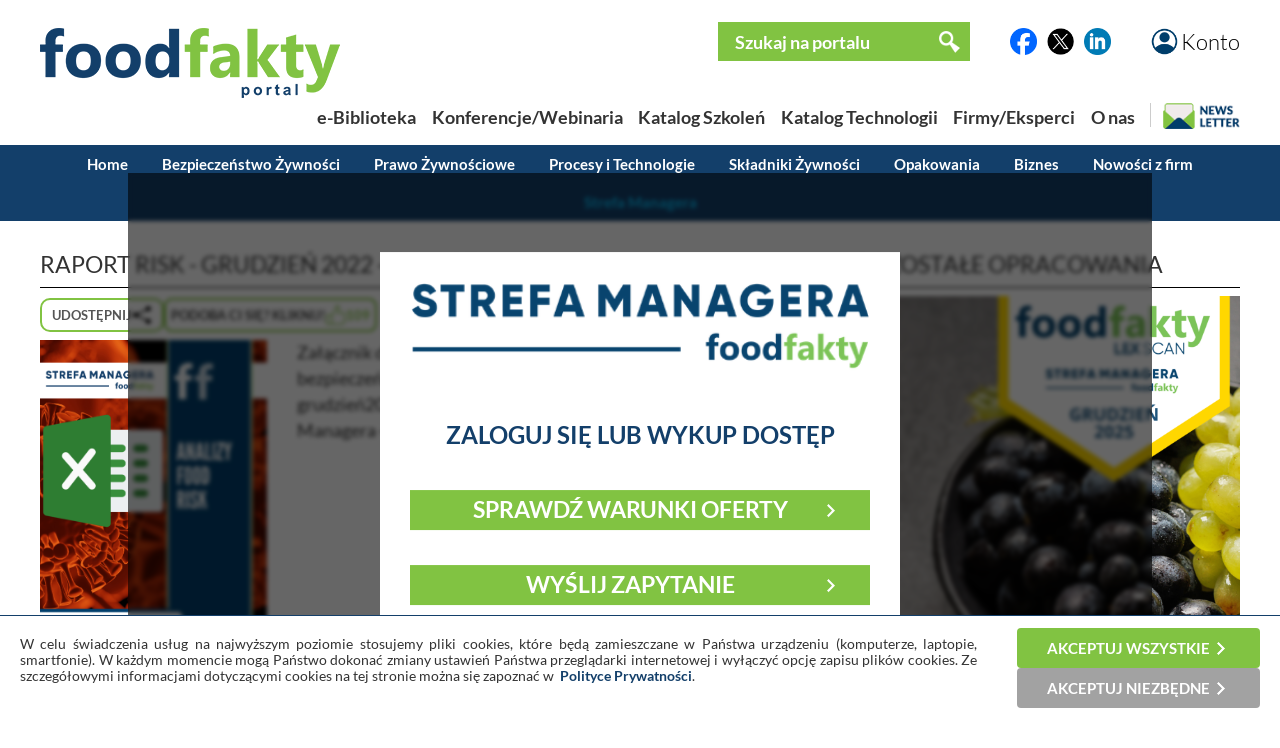

--- FILE ---
content_type: text/html; charset=UTF-8
request_url: https://foodfakty.pl/raport-risk-grudzien-2022-zalacznik
body_size: 9730
content:
<!DOCTYPE html>
<html>
  


  
  
  
  
  
  
  
  
  
  
  
    
  
  

 





  <head>
    <title>Raport RISK - grudzień 2022 - załącznik	 - Przegląd Rynku Spożywczego </title>
    <meta http-equiv="Content-Type" content="text/html;charset=utf-8" />
    <script type="text/javascript" src="https://www.google.com/recaptcha/api.js?render=6LdR95UpAAAAABAfCKsPt9BvuDMA9Lk6AxcdSe1E"></script>
                <meta name="viewport" content="width=device-width, initial-scale=1"  />
                    <meta name="description" content="Przegląd rynku spożywczego FoodFakty jest źr&amp;oacute;dłem najświeższych informacji niezbędnych profesjonalistom z rynku spożywczego. Przedstawiamy wybrane najważniejsze doniesienia z kraju i zagranicy."  />
                    <meta name="keywords" content="Portal spożywczy, portalspożywczy, Jakość żywności, badania żywności, laboratoria, haccp, inspekcja weterynaryjna, przegląd spożywczy, dla handlu, dlahandlu, branża spożywcza, badanie żywności "  />
                    <meta name="robots" content="follow, index"  />
            <base href="https://foodfakty.pl/" />

          <meta property="og:url" content="https://foodfakty.pl/raport-risk-grudzien-2022-zalacznik" />
    <meta property="og:type" content="website" />
    <meta property="og:title" content="Raport RISK - grudzień 2022 - załącznik	" />
    <meta property="og:description" content="" />
    <meta property="og:image" content="https://foodfakty.pl/layout/frontend/img/logo-og.png" />
    <meta property="og:locale" content="pl_PL" />
    <meta property="og:site_name" content="FoodFakty.pl" />
  
               <link rel="canonical" href="https://foodfakty.pl/raport-risk-grudzien-2022-zalacznik" />
                  <link media="all" rel="stylesheet" type="text/css" href="layout/frontend/all.css?v=202601081142" />
                  <link media="all" rel="stylesheet" type="text/css" href="layout/frontend/content.css?v=202601081142" />
                  <link media="all" rel="stylesheet" type="text/css" href="lib/autocomplete/jquery.auto-complete.css?v=202601081142" />
                  <link media="all" rel="stylesheet" type="text/css" href="https://cdnjs.cloudflare.com/ajax/libs/font-awesome/6.5.2/css/all.min.css?v=202601081142" />
                      <script type="text/javascript" src="lib/jquery/jquery.js"></script>
                  <script type="text/javascript" src="lib/jquery/jquery.cookie.js"></script>
                  <script type="text/javascript" src="https://unpkg.com/htmx.org@1.9.10/dist/htmx.js"></script>
                  <script type="text/javascript" src="https://unpkg.com/alpinejs" defer></script>
                  <script type="text/javascript" src="lib/jquery/slidebanners.js"></script>
                  <script type="text/javascript" src="lib/bundles/main.js?v=202601081142"></script>
                  <script type="text/javascript" src="lib/helpers/utils.js?v=202601081142"></script>
                  <script type="text/javascript" src="lib/helpers/mobile.js?v=202601081142"></script>
                  <script type="text/javascript" src="lib/jquery/tabbedpanels.js"></script>
                  <script type="text/javascript" src="lib/autocomplete/jquery.auto-complete.min.js"></script>
          </head>
  
  <body class="">
        <div class="m-top-bar">
  <button class="m-menu-button" name="mainMenuButton">
    <img src="/layout/frontend/img/menu3l.png" alt="Menu">
  </button>
  <a href="https://foodfakty.pl/">
    <img class="m-logo" src="/layout/frontend/img/logo.png" alt="FoodFakty">
  </a>
  <button id="accountButton" class="m-menu-button m-account-button">
    <img src="/layout/frontend/img/button_account.png" alt="Konto">
  </button>
</div>

<div class="m-navigation-bar">
  <nav class="m-navigation-bar-inner">
    <a href="/biblioteka">e-BIBLIOTEKA</a>
    <div class="spacer">|</div>
    <a href="/strona-glowna">WYDARZENIA</a>
    <div class="spacer">|</div>
    <a href="/szkolenia">SZKOLENIA</a>
    <div class="spacer">|</div>
    <button name="mainMenuButton">WIĘCEJ</button>
  </nav>
</div>

<div class="m-bottom-bar">
  <a class="m-bottom-button m-home-button"
    href="https://foodfakty.pl/" alt="Home">
    <img src="/layout/frontend/img/button_ff.png" alt="Przejdź na stronę główną FoodFakty">
  </a>

  <button id="newsletterButton" class="m-bottom-button m-newsletter-button">
    <img src="/layout/frontend/img/newsletter-icon-5.png" alt="Newsletter">
  </button>

  <button id="strefaManageraButton" href="https://foodfakty.pl/strefa-managera-3" class="m-bottom-button m-manager-button">
    <span class="m-bottom-bar-text">STREFA MANAGERA</span>
    <img src="/layout/frontend/img/ff-line-200.png" alt="Strefa Managera">
  </button>

  <a href="https://pl.linkedin.com/company/foodfakty" target="_blank" class="m-bottom-button m-in-button">
    <img src="/layout/frontend/img/button_in.png" alt="LinkedIn">
  </a>
</div>

<div class="m-slide-card m-slide-card-hidden" id="slideCardAccount">
  <div class="m-slide-card-header">
    <div class="m-slide-card-handle"></div>
  </div>
  <div class="m-slide-card-body">
            <form
    id="login_form"
    hx-post="https://foodfakty.pl/partial-logowanie"
    hx-swap="outerHTML" hx-target="this">

    <div class="m-slide-card-body-wrapper gap-4">
      <input
        name="login"
        class="w-75p align-margin-center "
        type="text"
        placeholder="Login"
        value="">

      <div class="password-input-with-icon w-75p align-margin-center">
        <input
          name="password" type="password"
          class=""
          placeholder="Hasło">
        <button type="button" class="toggle-password" tabindex="-1">
          <i class="fa-solid fa-eye-slash"></i>
        </button>
      </div>

      
      <a href="https://foodfakty.pl/przypomnij-haslo" class="align-margin-center">Przypomnij hasło</a>

      <button name="login_form" type="submit" value="submit" class="f-btn f-bg-green w-50p align-margin-center">Zaloguj się</button>

      <span>Jeśli nie masz konta,
        <a href="https://foodfakty.pl/rejestracja-czytelnika" class="align-margin-center">Utwórz je</a></span>
    </div>
  </form>

  <script>
    if (window.FF && typeof window.FF.wireUpPasswordToggles === 'function') {
      window.FF.wireUpPasswordToggles('#login_form');
    }
  </script>

  </div>
</div>

<div class="m-slide-card m-slide-card-hidden" id="slideCardStrefaManagera">
  <div class="m-slide-card-header">
    <div class="m-slide-card-handle"></div>
  </div>
  <div class="m-slide-card-body">
    <div class="m-slide-card-body-wrapper gap-4">
      <div class="ff-strefa-card-title">
        <img src="media/2021/strefa%20managera3.png" alt="">
      </div>
      <div class="ff-strefa-card-links">
        <a href="/strefa-managera-3">Artykuły</a>
        <a href="/biblioteka2">Materiały do pobrania</a>
        <a href="/syntezy-i-warsztaty-strefy-managera-1">Syntezy i warsztaty</a>
        <a href="/archiwum-nagran-strefy-managera">Archiwum webinarów</a>

              </div>
    </div>
  </div>
</div>
    <div class="m-main-menu">
  <div class="m-main-menu-top-belt">
    <form class="m-main-menu-search"
  method="get" 
  action="https://foodfakty.pl/artykuly-wyszukiwanie">
  <div class="m-main-menu-search-icon">
    <img src="/layout/frontend/img/icon_zoom.png">
  </div>
  <input id="mobileSearchInput" type="text" placeholder="Szukaj na portalu..." name="phrase" value="">
</form>  </div>
  <div class="m-main-menu-bottom-belt">
    <div class="m-main-menu-contact-v-container">
      <div class="m-main-menu-contact-h-container">
        <span class="m-main-menu-contact-text">Napisz</span>
      </div>
      <div class="m-main-menu-contact-h-container">
        <a class="m-main-menu-contact-button l-size" href="/kontakt"><img src="/layout/frontend/img/button_mail.png"></a>
      </div>
    </div>

    <div class="m-main-menu-contact-v-container">
      <div class="m-main-menu-contact-h-container">
        <span class="m-main-menu-contact-text">Śledź nas na</span>
      </div>
      <div class="m-main-menu-contact-h-container">
        <a class="m-main-menu-contact-button m-size" href="https://pl.linkedin.com/company/foodfakty"><img src="/layout/frontend/img/button_in.png"></a>
        <a class="m-main-menu-contact-button m-size" href="https://x.com/FoodFakty"><img src="/layout/frontend/img/button_x.png"></a>
        <a class="m-main-menu-contact-button m-size" href="http://facebook.com/foodfakty"><img src="/layout/frontend/img/button_fb.png"></a>
      </div>
    </div>

    <button class="m-main-menu-close-button"><img src="/layout/frontend/img/button_close.png"></button>
  </div>

  <div class="m-main-menu-body">
    <div class="m-main-menu-categories">
      <div class="m-main-menu-topics-header">Działy</div>
      <a class="place-focus-here" href="/bezpieczenstwo-zywnosci-1">Bezpieczeństwo Żywności</a>
      <a href="/prawo-zywnosciowe">Prawo Żywnościowe</a>
      <a href="/procesy-i-technologie-2">Procesy i Technologie</a>
      <a href="/skladniki-zywnosci">Składniki Żywności</a>
      <a href="/opakowania-3">Opakowania</a>
      <a href="/biznes">Biznes</a>
      <a href="/foodfakty-plus">Nowości z firm</a>
    </div>

    <div class="m-main-menu-tabs">
      <div class="m-main-menu-topics-header">Zakładki</div>
      <a href="https://foodfakty.pl/strefa-managera-3" class="f-btn f-bg-turquise">Strefa Managera</a>
              <a href="https://foodfakty.pl/biblioteka" class="f-btn f-bg-green ">
          e-Biblioteka
        </a>
              <a href="https://foodfakty.pl/szkolenia" class="f-btn f-bg-green ">
          Katalog Szkoleń
        </a>
              <a href="https://foodfakty.pl/produkty" class="f-btn f-bg-green ">
          Katalog Technologii
        </a>
              <a href="https://foodfakty.pl/strona-glowna" class="f-btn f-bg-green ">
          Konferencje/Webinaria
        </a>
              <a href="https://foodfakty.pl/firmy" class="f-btn f-bg-green ">
          Firmy/Eksperci
        </a>
          </div>

    <div class="m-main-menu-topics">
      <div class="m-main-menu-topics-header">Wybierz temat</div>
      <div class="m-main-menu-topics-body">
                
        
  <a href="https://foodfakty.pl/alergeny" class='ff-topic-badge  xl-size'>Alergeny</a>  
        
        
  <a href="https://foodfakty.pl/alert-ndp" class='ff-topic-badge  l-size'>Alert NDP</a>  
        
        
  <a href="https://foodfakty.pl/badania-zywnosci-3" class='ff-topic-badge  xl-size'>Badania żywności</a>  
        
        
  <a href="https://foodfakty.pl/bezpieczenstwo-zywnosci-2" class='ff-topic-badge  xl-size'>Bezpieczeństwo żywności</a>  
        
        
  <a href="https://foodfakty.pl/certyfikacja" class='ff-topic-badge  l-size'>Certyfikacja</a>  
        
        
  <a href="https://foodfakty.pl/dieta-i-zdrowie-1" class='ff-topic-badge  l-size'>Dieta i zdrowie</a>  
        
        
  <a href="https://foodfakty.pl/dodatki-i-skladniki-1" class='ff-topic-badge  l-size'>Dodatki i składniki </a>  
        
        
  <a href="https://foodfakty.pl/eko" class='ff-topic-badge  l-size'>Eko</a>  
        
        
  <a href="https://foodfakty.pl/filmy-strefymanagera" class='ff-topic-badge  l-size'>Filmy StrefyManagera</a>  
        
        
  <a href="https://foodfakty.pl/food-fraud" class='ff-topic-badge highlight l-size'>Food Fraud</a>  
        
        
  <a href="https://foodfakty.pl/inspekcje-panstwowe" class='ff-topic-badge  l-size'>Inspekcje Państwowe</a>  
        
        
  <a href="https://foodfakty.pl/kongresy-i-targi" class='ff-topic-badge  l-size'>Kongresy i Targi</a>  
        
        
  <a href="https://foodfakty.pl/koronawirus" class='ff-topic-badge  l-size'>Koronawirus</a>  
        
        
  <a href="https://foodfakty.pl/mikrobiologia-zywnosci" class='ff-topic-badge  l-size'>Mikrobiologia żywności</a>  
        
        
  <a href="https://foodfakty.pl/nowosci-rynkowe-1" class='ff-topic-badge  l-size'>Nowości rynkowe</a>  
        
        
  <a href="https://foodfakty.pl/opakowania-2" class='ff-topic-badge  l-size'>Opakowania</a>  
        
        
  <a href="https://foodfakty.pl/owoce-i-warzywa" class='ff-topic-badge  l-size'>Owoce i warzywa</a>  
        
        
  <a href="https://foodfakty.pl/plant-based" class='ff-topic-badge  l-size'>Plant-based</a>  
        
        
  <a href="https://foodfakty.pl/podcasty" class='ff-topic-badge highlight l-size'>Podcasty</a>  
        
        
  <a href="https://foodfakty.pl/prawo-zywnosciowe-3" class='ff-topic-badge  xl-size'>Prawo żywnościowe</a>  
        
        
  <a href="https://foodfakty.pl/procesy-i-technologie-1" class='ff-topic-badge  l-size'>Procesy i Technologie</a>  
        
        
  <a href="https://foodfakty.pl/przemysl-miesny" class='ff-topic-badge  m-size'>Przemysł mięsny</a>  
        
        
  <a href="https://foodfakty.pl/przemysl-mleczarski" class='ff-topic-badge  l-size'>Przemysł mleczarski</a>  
        
        
  <a href="https://foodfakty.pl/przemysl-napojowy" class='ff-topic-badge  m-size'>Przemysł napojowy</a>  
        
        
  <a href="https://foodfakty.pl/przemysl-piekarski" class='ff-topic-badge  m-size'>Przemysł piekarski</a>  
        
        
  <a href="https://foodfakty.pl/przemysl-rybny" class='ff-topic-badge  m-size'>Przemysł rybny</a>  
        
        
  <a href="https://foodfakty.pl/rasff" class='ff-topic-badge  xxl-size'>RASFF</a>  
        
        
  <a href="https://foodfakty.pl/strefa-managera-2" class='ff-topic-badge highlight xl-size'>Strefa Managera</a>  
        
        
  <a href="https://foodfakty.pl/suplementy-diety" class='ff-topic-badge  l-size'>Suplementy diety</a>  
        
        
  <a href="https://foodfakty.pl/tlenek-etylenu" class='ff-topic-badge highlight l-size'>Tlenek etylenu</a>  
        
        
  <a href="https://foodfakty.pl/wycofania-z-rynku" class='ff-topic-badge highlight l-size'>Wycofania z rynku</a>  
        
        
  <a href="https://foodfakty.pl/znakowanie-zywnosci" class='ff-topic-badge  l-size'>Znakowanie żywności</a>  

      </div>
    </div>
  </div>
</div>
    <div class="top">
      <div class="wrapper">
          <form method="post" action="https://foodfakty.pl/logowanie">
    <ul class="simple-form">
      <li>
        <input type="text" name="login" placeholder="Login" />
      </li>
      <li>
        <input type="password" name="password" placeholder="Hasło" />
      </li>
      <li class="submit-box">
        <input type="submit" name="form" value="Zaloguj się" />
      </li>
    </ul>
  </form>
  <p><a href="https://foodfakty.pl/rejestracja-czytelnika">Rejestracja - czytelnik</a></p>
  <p><a href="https://foodfakty.pl/przypomnij-haslo">Przypomnij hasło</a></p>

      </div>
    </div>
    <header>
    
      <div class="wrapper">
        <a href="#" class="account">Konto</a>
        <div class="socials">
      <a href="http://facebook.com/foodfakty" class="_blank"><img src="/layout/frontend/img/button_fb.png" alt="Facebook" /></a>
        <a href="https://x.com/FoodFakty" class="_blank"><img src="/layout/frontend/img/button_x.png" alt="X" /></a>
        <a href="https://pl.linkedin.com/company/foodfakty" class="_blank"><img src="/layout/frontend/img/button_in.png" alt="LinkedIn" /></a>
  </div>

        <form method="get" action="https://foodfakty.pl/artykuly-wyszukiwanie">
  <div class="search-box">
    <input type="text" name="phrase" placeholder="Szukaj na portalu"/>
    <input type="submit" value=""/>
  </div>
</form>

<script>
var _searchAutoCompleteUrl='wyszukiwarka-autocomplete';


$(document).ready(function(){
  $('.search-box input[name=phrase]').autoComplete({
    source: function(term, response){
      $.getJSON(_searchAutoCompleteUrl, {q: term}, function(data){ response(data); });
    }
  });
})

</script>
        <a href="https://foodfakty.pl/pl" title="Przejdź do strony gł&oacute;wnej" class="logo">
          <img src="layout/frontend/img/logo.png" alt="" />
        </a>
        <nav class="menu">
      <a href="https://foodfakty.pl/biblioteka"
      class="">
      <span>e-Biblioteka</span>
    </a>
      <a href="https://foodfakty.pl/strona-glowna"
      class="">
      <span>Konferencje/Webinaria</span>
    </a>
      <a href="https://foodfakty.pl/szkolenia"
      class="">
      <span>Katalog Szkoleń</span>
    </a>
      <a href="https://foodfakty.pl/produkty"
      class="">
      <span>Katalog Technologii</span>
    </a>
      <a href="https://foodfakty.pl/firmy"
      class="">
      <span>Firmy/Eksperci</span>
    </a>
      <a href="https://foodfakty.pl/o-nas"
      class="">
      <span>O nas</span>
    </a>
    <button id="dskNewsletterButton" class="desktop-newsletter-button animate"><img src="/layout/frontend/img/newsletter-icon-dsk.png" alt="Newsletter"></button>
</nav>
      </div>
      <nav class="news-menu">
  <div class="wrapper">
    <a href="https://foodfakty.pl/wiadomosci" >Home</a>

          <a href="https://foodfakty.pl/bezpieczenstwo-zywnosci-1" >Bezpieczeństwo Żywności</a>
          <a href="https://foodfakty.pl/prawo-zywnosciowe" >Prawo Żywnościowe</a>
          <a href="https://foodfakty.pl/procesy-i-technologie-2" >Procesy i Technologie</a>
          <a href="https://foodfakty.pl/skladniki-zywnosci" >Składniki Żywności</a>
          <a href="https://foodfakty.pl/opakowania-3" >Opakowania</a>
          <a href="https://foodfakty.pl/biznes" >Biznes</a>
    
    <a href="https://foodfakty.pl/foodfakty-plus" >Nowości z firm</a>

    <a id="strefaManageraMenu" class="dropbtn" href="/strefa-managera-3">Strefa Managera</a>

    <div id="strefaManageraSubmenu" style=" display:none;">
  <a href="/strefa-managera-3" >Artykuły</a>
  <a href="/biblioteka2" >Materiały do pobrania</a>
  <a href="/syntezy-i-warsztaty-strefy-managera-1" >Syntezy i warsztaty</a>
  <a href="/archiwum-nagran-strefy-managera" >Archiwum webinar&oacute;w</a>

      <a role="link" aria-disabled="true">Video-szkolenia</a>
  
    <div id="searchBoxManagera" class="search-box">
<form method="get" action="https://foodfakty.pl/artykuly-wyszukiwanie">
    <input type="hidden" name="strefamanageramode" value='1'/>
    <input type="text" name="phrase" placeholder="Szukaj na portalu"/>
    <input type="submit" value=""/>
</form>
  </div>

<script>
var _searchAutoCompleteUrl='wyszukiwarka-autocomplete';


$(document).ready(function(){
  $('.search-box input[name=phrase]').autoComplete({
    source: function(term, response){
      $.getJSON(_searchAutoCompleteUrl, {q: term}, function(data){ response(data); });
    }
  });
})

</script>
</div>
  </div>
</nav>
    </header>
    <main>
      <div class="wrapper">
        <div id="toast-container">
        </div>   
                   
        
        
        <div class="main whitepaper">
  <h1 class="heading">
    Raport RISK - grudzień 2022 - załącznik	
  </h1>
  <div class="article-top-bar-container">
    <div class="article-fn-buttons-container">
      <div class="shares-container">

  <button id="sharesButton1" class="shares-button">
    <span class="hide-6">Udostępnij</span>
    <img src="/layout/frontend/img/icon_share.png">
  </button>

  <div class="popup-container popup-with-element shares-popup hide-6" role="none">

    <button type="button" class="popup-close-button" aria-label="Zamknij okno udostępniania">
      <span class="popup-close-button">&times;</span>
    </button>

    <div class="popup-body">
      <span class="mb-4 popup-h2">Udostępnij</span>
      <div class="shares-list">
  <div class="one-share" data-action="share-facebook">
    <div class="share-icon"><img src="/layout/frontend/img/button_fb.png"></div>
    <div class="ff-newsletter-text-2">Facebook</div>
  </div>
  <div class="one-share" data-action="share-twitter">
    <div class="share-icon"><img src="/layout/frontend/img/button_x.png"></div>
    <div class="ff-newsletter-text-2">Twitter/X</div>
  </div>
  <div class="one-share" data-action="share-linkedin">
    <div class="share-icon"><img src="/layout/frontend/img/button_in.png"></div>
    <div class="ff-newsletter-text-2">LinkedIn</div>
  </div>
  <div class="one-share" data-action="share-email">
    <div class="share-icon"><img src="/layout/frontend/img/button_mail.png"></div>
    <div class="ff-newsletter-text-2">e-mail</div>
  </div>
  <div class="one-share" data-action="share-whatsapp">
    <div class="share-icon"><img src="/layout/frontend/img/button_whatsapp.png"></div>
    <div class="ff-newsletter-text-2">Whatsapp</div>
  </div>
  <div class="one-share" data-action="share-copy-link">
    <div class="share-icon"><img src="/layout/frontend/img/button_link.png"></div>
    <div class="ff-newsletter-text-2">Link</div>
  </div>
</div>

    </div>
  </div>
</div>                  <a class="like-button" href="https://foodfakty.pl/biblioteka-polub?id=518" alt="Polub ten materiał" title="Polub ten materiał">
        <span class="hide-6">Podoba Ci się? Kliknij!</span>
        <img class="like-icon" src="layout/frontend/img/like.png" />
        <span class="like-counter">109</span>
      </a>
          </div>
  </div>
    <div class="ed">
    <img class="img" alt="Raport RISK - grudzień 2022 - załącznik	" src="files/whitepapers/id518/1_ANALIZY_RISK_excel_okladka.png" />
    <p>Załącznik do Raportu FoodFakty:&nbsp;Analiza trend&oacute;w ryzyka bezpieczeństwa produkt&oacute;w żywnościowych w EU - grudzień2022, dostępnego w ramach abonamentu Strefy Managera -&nbsp;<strong><a href="http://foodfakty.pl/media/Strefa_Managera.pdf" target="_blank">&gt;&gt;sprawdź szczeg&oacute;ły&lt;&lt;</a></strong></p>
<p>&nbsp;</p>
<p>&nbsp;</p>
<p>&nbsp;</p>
<p>&nbsp;</p>
<p>&nbsp;</p>
<p>&nbsp;</p>
<p>&nbsp;</p>
<p>search_console_SM</p>
<p>&nbsp;</p>
  </div>

  <div class="info">
    <div>
      <p><strong>Materiał udostępniony przez:</strong> <a href="https://foodfakty.pl/strefa-managera-pl-1">- Strefa Managera -</a></p>
      <p><strong>Materiał opublikowany dnia:</strong> 04.01.2023</a></p>
    </div>
  </div>


      <div class="login-info">
      
        <p>Dostępne w abonamencie Strefy Managera</p>

        
      
      
                <button class="button login-btn" type="button">Zaloguj</button>

          </div>

  
</div>
<aside>
    
  
  
    <section>
    <p id="place_pozostale_opracowania" class="aside-section-heading">Pozostałe opracowania</p>
    <ul class="aside-list">
              <li class="aside-list-item non-reverse col1-02-57">
          <a class="aside-image-container col1-02-57" href="https://foodfakty.pl/pelna-wersja-przeglad-zmian-w-przepisach-prawa-zywnosciowego-grudzien-2025">
            <img src="files/whitepapers/id952/1_LEX_pelna_wersja_foodfakty_GRUDZIEN_2025.png" alt="Pełna wersja: Przegląd zmian w przepisach prawa żywnościowego - grudzień 2025" />
          </a>

          <div class="aside-list-text-container col1-02-57">
            <h2><a href="https://foodfakty.pl/pelna-wersja-przeglad-zmian-w-przepisach-prawa-zywnosciowego-grudzien-2025">Pełna wersja: Przegląd zmian w przepisach prawa żywnościowego - grudzień 2025</a></h2>
          </div>
        </li>
              <li class="aside-list-item non-reverse col1-02-57">
          <a class="aside-image-container col1-02-57" href="https://foodfakty.pl/przeglad-zmian-w-przepisach-prawa-zywnosciowego-grudzien-2025">
            <img src="files/whitepapers/id951/1_LEX_SCAN_wersja_podstawowa_GRUDZIEN__2025_(1).png" alt="Przegląd zmian w przepisach prawa żywnościowego - grudzień 2025" />
          </a>

          <div class="aside-list-text-container col1-02-57">
            <h2><a href="https://foodfakty.pl/przeglad-zmian-w-przepisach-prawa-zywnosciowego-grudzien-2025">Przegląd zmian w przepisach prawa żywnościowego - grudzień 2025</a></h2>
          </div>
        </li>
              <li class="aside-list-item non-reverse col1-02-57">
          <a class="aside-image-container col1-02-57" href="https://foodfakty.pl/rejestr-zmian-limitow-prawnych-2025-1">
            <img src="files/whitepapers/id846/1_2025_(11).png" alt="Rejestr zmian limit&oacute;w prawnych 2025" />
          </a>

          <div class="aside-list-text-container col1-02-57">
            <h2><a href="https://foodfakty.pl/rejestr-zmian-limitow-prawnych-2025-1">Rejestr zmian limit&oacute;w prawnych 2025</a></h2>
          </div>
        </li>
              <li class="aside-list-item non-reverse col1-02-57">
          <a class="aside-image-container col1-02-57" href="https://foodfakty.pl/analiza-trendow-ryzyka-bezpieczenstwa-produktow-zywnosciowych-w-eu-grudzien-2025">
            <img src="files/whitepapers/id950/1_GRUDZIEN_2025.png" alt="Analiza trend&oacute;w ryzyka bezpieczeństwa produkt&oacute;w żywnościowych w EU - grudzień 2025" />
          </a>

          <div class="aside-list-text-container col1-02-57">
            <h2><a href="https://foodfakty.pl/analiza-trendow-ryzyka-bezpieczenstwa-produktow-zywnosciowych-w-eu-grudzien-2025">Analiza trend&oacute;w ryzyka bezpieczeństwa produkt&oacute;w żywnościowych w EU - grudzień 2025</a></h2>
          </div>
        </li>
              <li class="aside-list-item non-reverse col1-02-57">
          <a class="aside-image-container col1-02-57" href="https://foodfakty.pl/raport-risk-grudzien-2025-zalacznik">
            <img src="files/whitepapers/id949/1_Analizy_RISK_GRUDZIEN_2025.png" alt="Raport RISK - grudzień 2025 - załącznik" />
          </a>

          <div class="aside-list-text-container col1-02-57">
            <h2><a href="https://foodfakty.pl/raport-risk-grudzien-2025-zalacznik">Raport RISK - grudzień 2025 - załącznik</a></h2>
          </div>
        </li>
              <li class="aside-list-item non-reverse col1-02-57">
          <a class="aside-image-container col1-02-57" href="https://foodfakty.pl/pelna-wersja-przeglad-zmian-w-przepisach-prawa-zywnosciowego-listopad-2025">
            <img src="files/whitepapers/id947/1_LEX_pelna_wersja_foodfakty_LISTOPAD_2025.png" alt="Pełna wersja: Przegląd zmian w przepisach prawa żywnościowego - listopad 2025" />
          </a>

          <div class="aside-list-text-container col1-02-57">
            <h2><a href="https://foodfakty.pl/pelna-wersja-przeglad-zmian-w-przepisach-prawa-zywnosciowego-listopad-2025">Pełna wersja: Przegląd zmian w przepisach prawa żywnościowego - listopad 2025</a></h2>
          </div>
        </li>
              <li class="aside-list-item non-reverse col1-02-57">
          <a class="aside-image-container col1-02-57" href="https://foodfakty.pl/przeglad-zmian-w-przepisach-prawa-zywnosciowego-listopad-2025">
            <img src="files/whitepapers/id946/1_LEX_SCAN_wersja_podstawowa_LISTOPAD__2025.png" alt="Przegląd zmian w przepisach prawa żywnościowego - listopad 2025" />
          </a>

          <div class="aside-list-text-container col1-02-57">
            <h2><a href="https://foodfakty.pl/przeglad-zmian-w-przepisach-prawa-zywnosciowego-listopad-2025">Przegląd zmian w przepisach prawa żywnościowego - listopad 2025</a></h2>
          </div>
        </li>
              <li class="aside-list-item non-reverse col1-02-57">
          <a class="aside-image-container col1-02-57" href="https://foodfakty.pl/analiza-trendow-ryzyka-bezpieczenstwa-produktow-zywnosciowych-w-eu-listopad-2025">
            <img src="files/whitepapers/id945/1_LISTOPAD_2025.png" alt="Analiza trend&oacute;w ryzyka bezpieczeństwa produkt&oacute;w żywnościowych w EU - listopad 2025" />
          </a>

          <div class="aside-list-text-container col1-02-57">
            <h2><a href="https://foodfakty.pl/analiza-trendow-ryzyka-bezpieczenstwa-produktow-zywnosciowych-w-eu-listopad-2025">Analiza trend&oacute;w ryzyka bezpieczeństwa produkt&oacute;w żywnościowych w EU - listopad 2025</a></h2>
          </div>
        </li>
              <li class="aside-list-item non-reverse col1-02-57">
          <a class="aside-image-container col1-02-57" href="https://foodfakty.pl/raport-risk-listopad-2025-zalacznik">
            <img src="files/whitepapers/id944/1_Analizy_RISK_LISTOPAD_2025.png" alt="Raport RISK - listopad 2025 - załącznik" />
          </a>

          <div class="aside-list-text-container col1-02-57">
            <h2><a href="https://foodfakty.pl/raport-risk-listopad-2025-zalacznik">Raport RISK - listopad 2025 - załącznik</a></h2>
          </div>
        </li>
              <li class="aside-list-item non-reverse col1-02-57">
          <a class="aside-image-container col1-02-57" href="https://foodfakty.pl/przeglad-zmian-w-przepisach-prawa-zywnosciowego-pazdziernik-2025">
            <img src="files/whitepapers/id943/1_LEX_SCAN_wersja_podstawowa_PAZDZIERNIK_2025.png" alt="Przegląd zmian w przepisach prawa żywnościowego - październik 2025" />
          </a>

          <div class="aside-list-text-container col1-02-57">
            <h2><a href="https://foodfakty.pl/przeglad-zmian-w-przepisach-prawa-zywnosciowego-pazdziernik-2025">Przegląd zmian w przepisach prawa żywnościowego - październik 2025</a></h2>
          </div>
        </li>
              <li class="aside-list-item non-reverse col1-02-57">
          <a class="aside-image-container col1-02-57" href="https://foodfakty.pl/pelna-wersja-przeglad-zmian-w-przepisach-prawa-zywnosciowego-pazdziernik-2025">
            <img src="files/whitepapers/id942/1_LEX_pelna_wersja_foodfakty_PAZDZIERNIK_2025.png" alt="Pełna wersja: Przegląd zmian w przepisach prawa żywnościowego - październik 2025" />
          </a>

          <div class="aside-list-text-container col1-02-57">
            <h2><a href="https://foodfakty.pl/pelna-wersja-przeglad-zmian-w-przepisach-prawa-zywnosciowego-pazdziernik-2025">Pełna wersja: Przegląd zmian w przepisach prawa żywnościowego - październik 2025</a></h2>
          </div>
        </li>
              <li class="aside-list-item non-reverse col1-02-57">
          <a class="aside-image-container col1-02-57" href="https://foodfakty.pl/analiza-trendow-ryzyka-bezpieczenstwa-produktow-zywnosciowych-w-eu-pazdziernik-2025">
            <img src="files/whitepapers/id941/1_PAZDZIERNIK_2025.png" alt="Analiza trend&oacute;w ryzyka bezpieczeństwa produkt&oacute;w żywnościowych w EU - październik 2025" />
          </a>

          <div class="aside-list-text-container col1-02-57">
            <h2><a href="https://foodfakty.pl/analiza-trendow-ryzyka-bezpieczenstwa-produktow-zywnosciowych-w-eu-pazdziernik-2025">Analiza trend&oacute;w ryzyka bezpieczeństwa produkt&oacute;w żywnościowych w EU - październik 2025</a></h2>
          </div>
        </li>
              <li class="aside-list-item non-reverse col1-02-57">
          <a class="aside-image-container col1-02-57" href="https://foodfakty.pl/raport-risk-pazdziernik-2025-zalacznik">
            <img src="files/whitepapers/id940/1_Analizy_RISK_PAZDZIERNIK_2025.png" alt="Raport RISK - październik 2025 - załącznik" />
          </a>

          <div class="aside-list-text-container col1-02-57">
            <h2><a href="https://foodfakty.pl/raport-risk-pazdziernik-2025-zalacznik">Raport RISK - październik 2025 - załącznik</a></h2>
          </div>
        </li>
              <li class="aside-list-item non-reverse col1-02-57">
          <a class="aside-image-container col1-02-57" href="https://foodfakty.pl/przeglad-zmian-w-przepisach-prawa-zywnosciowego-wrzesien-2025">
            <img src="files/whitepapers/id939/1_LEX_SCAN_wersja_podstawowa_WRZESIEN_2025.png" alt="Przegląd zmian w przepisach prawa żywnościowego - wrzesień 2025" />
          </a>

          <div class="aside-list-text-container col1-02-57">
            <h2><a href="https://foodfakty.pl/przeglad-zmian-w-przepisach-prawa-zywnosciowego-wrzesien-2025">Przegląd zmian w przepisach prawa żywnościowego - wrzesień 2025</a></h2>
          </div>
        </li>
              <li class="aside-list-item non-reverse col1-02-57">
          <a class="aside-image-container col1-02-57" href="https://foodfakty.pl/pelna-wersja-przeglad-zmian-w-przepisach-prawa-zywnosciowego-wrzesien-2025">
            <img src="files/whitepapers/id938/1_LEX_pelna_wersja_foodfakty_WRZESIEN_2025.png" alt="Pełna wersja: Przegląd zmian w przepisach prawa żywnościowego - wrzesień 2025" />
          </a>

          <div class="aside-list-text-container col1-02-57">
            <h2><a href="https://foodfakty.pl/pelna-wersja-przeglad-zmian-w-przepisach-prawa-zywnosciowego-wrzesien-2025">Pełna wersja: Przegląd zmian w przepisach prawa żywnościowego - wrzesień 2025</a></h2>
          </div>
        </li>
              <li class="aside-list-item non-reverse col1-02-57">
          <a class="aside-image-container col1-02-57" href="https://foodfakty.pl/analiza-trendow-ryzyka-bezpieczenstwa-produktow-zywnosciowych-w-eu-wrzesien-2025">
            <img src="files/whitepapers/id937/1_WRZESIEN_2025.png" alt="Analiza trend&oacute;w ryzyka bezpieczeństwa produkt&oacute;w żywnościowych w EU - wrzesień 2025" />
          </a>

          <div class="aside-list-text-container col1-02-57">
            <h2><a href="https://foodfakty.pl/analiza-trendow-ryzyka-bezpieczenstwa-produktow-zywnosciowych-w-eu-wrzesien-2025">Analiza trend&oacute;w ryzyka bezpieczeństwa produkt&oacute;w żywnościowych w EU - wrzesień 2025</a></h2>
          </div>
        </li>
              <li class="aside-list-item non-reverse col1-02-57">
          <a class="aside-image-container col1-02-57" href="https://foodfakty.pl/raport-risk-wrzesien-2025-zalacznik">
            <img src="files/whitepapers/id936/1_Analizy_RISK_WRZESIEN_2025.png" alt="Raport RISK - wrzesień 2025 - załącznik" />
          </a>

          <div class="aside-list-text-container col1-02-57">
            <h2><a href="https://foodfakty.pl/raport-risk-wrzesien-2025-zalacznik">Raport RISK - wrzesień 2025 - załącznik</a></h2>
          </div>
        </li>
              <li class="aside-list-item non-reverse col1-02-57">
          <a class="aside-image-container col1-02-57" href="https://foodfakty.pl/przeglad-zmian-w-przepisach-prawa-zywnosciowego-sierpien-2025">
            <img src="files/whitepapers/id934/1_LEX_SCAN_wersja_podstawowa_SIERPIEN_2025.png" alt="Przegląd zmian w przepisach prawa żywnościowego - sierpień 2025" />
          </a>

          <div class="aside-list-text-container col1-02-57">
            <h2><a href="https://foodfakty.pl/przeglad-zmian-w-przepisach-prawa-zywnosciowego-sierpien-2025">Przegląd zmian w przepisach prawa żywnościowego - sierpień 2025</a></h2>
          </div>
        </li>
              <li class="aside-list-item non-reverse col1-02-57">
          <a class="aside-image-container col1-02-57" href="https://foodfakty.pl/pelna-wersja-przeglad-zmian-w-przepisach-prawa-zywnosciowego-sierpien-2025">
            <img src="files/whitepapers/id933/1_LEX_pelna_wersja_foodfakty_SIERPIEN_2025.png" alt="Pełna wersja: Przegląd zmian w przepisach prawa żywnościowego - sierpień 2025" />
          </a>

          <div class="aside-list-text-container col1-02-57">
            <h2><a href="https://foodfakty.pl/pelna-wersja-przeglad-zmian-w-przepisach-prawa-zywnosciowego-sierpien-2025">Pełna wersja: Przegląd zmian w przepisach prawa żywnościowego - sierpień 2025</a></h2>
          </div>
        </li>
              <li class="aside-list-item non-reverse col1-02-57">
          <a class="aside-image-container col1-02-57" href="https://foodfakty.pl/analiza-trendow-ryzyka-bezpieczenstwa-produktow-zywnosciowych-w-eu-sierpien-2025">
            <img src="files/whitepapers/id932/1_SIERPIEN_2025.png" alt="Analiza trend&oacute;w ryzyka bezpieczeństwa produkt&oacute;w żywnościowych w EU - sierpień 2025" />
          </a>

          <div class="aside-list-text-container col1-02-57">
            <h2><a href="https://foodfakty.pl/analiza-trendow-ryzyka-bezpieczenstwa-produktow-zywnosciowych-w-eu-sierpien-2025">Analiza trend&oacute;w ryzyka bezpieczeństwa produkt&oacute;w żywnościowych w EU - sierpień 2025</a></h2>
          </div>
        </li>
          </ul>
  </section>
</aside>

<div class="newsletter-box blur80">
  <div class="content">
    <img src="media/2021/strefa%20managera3.png" alt="">
    <h1 class="heading">Zaloguj się lub wykup dostęp</h1>
    <a href="https://foodfakty.pl/media/Strefa_Managera.pdf" class="button _blank">Sprawdź warunki oferty</a>
    <a href="https://foodfakty.pl/kontakt" class="button">Wyślij zapytanie</a>
  </div>
</div>


<script>
  $(window).load(function(){
    $('.newsletter-box').fadeIn(200);
  });
  
  $(document).ready(function(){
    $('.newsletter-box .close').click(function(){
      $('.newsletter-box').remove();
      return false;
    });
  });
</script>



<div id="slideCardShare" style="height: 45% !important;" class="m-slide-card m-slide-card-hidden">
  <div class="m-slide-card-header">
    <div class="m-slide-card-handle"></div>
  </div>

  <div class="m-slide-card-body">
    <div class="m-slide-card-body-wrapper">

      <div class="ff-newsletter-text-1">Udostępnij</div>
      <div class="shares-list">
  <div class="one-share" data-action="share-facebook">
    <div class="share-icon"><img src="/layout/frontend/img/button_fb.png"></div>
    <div class="ff-newsletter-text-2">Facebook</div>
  </div>
  <div class="one-share" data-action="share-twitter">
    <div class="share-icon"><img src="/layout/frontend/img/button_x.png"></div>
    <div class="ff-newsletter-text-2">Twitter/X</div>
  </div>
  <div class="one-share" data-action="share-linkedin">
    <div class="share-icon"><img src="/layout/frontend/img/button_in.png"></div>
    <div class="ff-newsletter-text-2">LinkedIn</div>
  </div>
  <div class="one-share" data-action="share-email">
    <div class="share-icon"><img src="/layout/frontend/img/button_mail.png"></div>
    <div class="ff-newsletter-text-2">e-mail</div>
  </div>
  <div class="one-share" data-action="share-whatsapp">
    <div class="share-icon"><img src="/layout/frontend/img/button_whatsapp.png"></div>
    <div class="ff-newsletter-text-2">Whatsapp</div>
  </div>
  <div class="one-share" data-action="share-copy-link">
    <div class="share-icon"><img src="/layout/frontend/img/button_link.png"></div>
    <div class="ff-newsletter-text-2">Link</div>
  </div>
</div>

    </div>
  </div>
</div>

<script>
document.addEventListener("DOMContentLoaded", () => {
  document.shareCard = new MobileCard("sharesButton1", "slideCardShare");
  wireUpSharesButtonForDesktop();
  wireUpAllTypesOfShareButtons('https://foodfakty.pl/raport-risk-grudzien-2022-zalacznik','Raport RISK - grudzień 2022 - załącznik	', 'files/whitepapers/id518/1_ANALIZY_RISK_excel_okladka.png');
});
</script>

      </div>
    </main>
    <div class="wrapper">
      
    </div>
    <footer>
  <div class="wrapper">
    <nav>
            <a href="https://foodfakty.pl/warunki-ogolne-uslug-i-regulamin">Warunki&nbsp;Og&oacute;lne&nbsp;Usług&nbsp;i&nbsp;Regulamin</a>
            <a href="https://foodfakty.pl/polityka-prywatnosci-1">Polityka&nbsp;prywatności</a>
            <a href="https://foodfakty.pl/kontakt">Kontakt</a>
            <a href="https://foodfakty.pl/cookies">Cookies</a>
            <a href="https://foodfakty.pl/newsletter">Newsletter</a>
          </nav>
    <p>&copy; 2026 FoodFakty. Wszystkie prawa zastrzeżone. Portal FoodFakty jest własnością firmy Prokonsument Sp. z o.o.</p>
    <p class="recapcha-used">This site is protected by reCAPTCHA and the Google
    <a href="https://policies.google.com/privacy">Privacy Policy</a> and
    <a href="https://policies.google.com/terms">Terms of Service</a> apply.</p>
  </div>
</footer>
    <div class="d-slide-card d-slide-card-hidden" id="dskSlideCard">
  <div class="d-slide-card-header">
    <button id="dskSlideCardCloseButton" class="d-slide-card-close-button">
      <img src="/layout/frontend/img/button_close.png">
    </button>
  </div>
  <div class="d-slide-card-body">
    <div class="d-slide-card-body-wrapper">
      

<form
  id="ns_register_form_desktop"
  hx-post="https://foodfakty.pl/partial-newsletter-register"
  hx-swap="outerHTML"
  hx-target="this"
  hx-trigger="formverifiedevent">

  <div class="d-slide-card-centered-container">
    <div class="ff-newsletter-card-title">
      Newsletter <img src="/layout/frontend/img/ff_newsletter.png" alt="FoodFakty Newsletter">
    </div>

    <div class="ff-newsletter-text-1">Profesjonalne informacje z branży żywności.</div>
    <div class="ff-newsletter-text-2">Bądź na bieżąco w prosty sposób.</div>

    <input name="email"
      class="w-50p align-margin-center "
      type="text" placeholder="Email"
      value="">

    <input name="desktop" type="hidden" value="1">

    
    <script src='https://www.google.com/recaptcha/api.js'></script>
<script>
  function onSubmitWithCaptcha_ns_register_form_desktop() {
  const event = new Event('formverifiedevent');
  document.getElementById("ns_register_form_desktop").dispatchEvent(event);
  }
</script>

<input type="hidden" name="ns_register_form_desktop" value="">
<input  title="Wyślij formularz (używa reCaptcha v3)"  type="button"  name="ns_register_form_desktop"  value="Zapisz się teraz!"  class="g-recaptcha f-btn f-bg-green w-50p align-margin-center"  data-callback="onSubmitWithCaptcha_ns_register_form_desktop"  data-sitekey="6LdR95UpAAAAABAfCKsPt9BvuDMA9Lk6AxcdSe1E"  data-action="submit"  />

    <div class="d-newsletter-agreement">
      <input name="terms" type="checkbox"
        class="f-form-control "
         />

      <div class="d-newsletter-agreement-text">
        
<p class="mt-0">
  Wyrażam zgodę na przetwarzanie moich danych osobowych podanych w formularzu rejestracyjnym przez firmę Prokonsument Sp. z o.o.
  z siedzibą w Warszawie przy ul. Serwituty 25 będącą właścicielem portalu FoodFakty.pl w celach marketingowych i promocyjnych,
  w szczególności powiadomienia o nowych publikacjach, biuletynach i wydarzeniach dotyczących usług oferowanych przez portal
  jak również kontrahentów portalu; realizacji obowiązków związanych z wymogami w zakresie niezależności, zarządzania ryzykiem
  i jakością;Podanie adresu e-mail oznacza zgodę na otrzymywanie drogą elektroniczną na wskazany adres informacji handlowej
  w rozumieniu art. 10 ust. 1 ustawy z dnia 18 lipca 2002 roku o świadczeniu usług drogą elektroniczną od
  Prokonsument Sp. z o.o. z siedzibą w Warszawie, 02-233, ul Serwituty 25, NIP 5260201821, który jest wydawcą portalu FoodFakty.pl.
</p>
<p>
  Administratorem podanych danych osobowych jest Prokonsument Sp. z o.o. z siedzibą w Warszawie na ul. Serwituty 25 .
  Dane osobowe przechowywane są przez okres 3 lat. Przysługuje Pani/Panu prawo dostępu do treści oraz poprawiania swoich danych osobowych.
  Ma Pani/Pan prawo w dowolnym momencie odwołać (wycofać) wyrażone zgody. Odwołanie (wycofanie) zgody nie wpływa na zgodność z prawem przetwarzania,
  którego dokonano na podstawie zgody przed tym faktem.
  Ma Pan/Pani prawo wniesienia skargi do właściwego organu nadzorczego w zakresie ochrony danych osobowych gdy uzna Pani/Pan,
  iż przetwarzanie danych osobowych Pani/Pana dotyczących narusza przepisy ogólnego Rozporządzenia o ochronie danych osobowych
  z dnia 27 kwietnia 2016 r. Podane przez Pana/Panią dane osobowe są warunkiem zrealizowania świadczenia.
  Więcej informacji zawarte w:
<ul>
  <li><a href="https://foodfakty.pl/warunki-ogolne-i-regulamin" target="_blank">Warunki Ogólne i Regulamin</a></li>
  <li><a href="https://foodfakty.pl/polityka-prywatnosci" target="_blank">Polityka Prywatności</a></li>
</ul>
</p>
  
      </div>
    </div>
  </div>
</form>
    </div>
  </div>
  <div class="d-slide-card-footer">
    <div class="d-card-footer-contact-v-container">
  <div class="d-card-footer-contact-h-container">
    <span class="d-card-footer-contact-text">Śledź nas na</span>
  </div>
  <div class="d-card-footer-contact-h-container">
    <a class="d-card-footer-contact-button xl-size" href="https://pl.linkedin.com/company/foodfakty"><img src="/layout/frontend/img/button_in.png"></a>
    <a class="d-card-footer-contact-button xl-size" href="https://x.com/FoodFakty"><img src="/layout/frontend/img/button_x.png"></a>
    <a class="d-card-footer-contact-button xl-size" href="http://facebook.com/foodfakty"><img src="/layout/frontend/img/button_fb.png"></a>
  </div>
</div>  </div>
</div><div class="m-slide-card h-65p m-slide-card-hidden" id="slideCardNews">
  <div class="m-slide-card-header">
    <div class="m-slide-card-handle"></div>
  </div>
  <div class="m-slide-card-body">
    <div class="m-slide-card-body-wrapper">
      <div class="ff-newsletter-card-title">
        Newsletter <img src="/layout/frontend/img/ff_newsletter.png" alt="FoodFakty Newsletter">
      </div>
      

<form
  id="ns_register_form_mobile"
  hx-post="https://foodfakty.pl/partial-newsletter-register"
  hx-swap="outerHTML"
  hx-target="this"
  hx-trigger="formverifiedevent">

  <div class="ff-newsletter-text-1">Profesjonalne informacje z branży żywności.</div>
  <div class="ff-newsletter-text-2">Bądź na bieżąco w prosty sposób.</div>

  <input name="email"
    class="w-50p align-margin-center "
    type="text" placeholder="Email"
    value="">

  
  <script src='https://www.google.com/recaptcha/api.js'></script>
<script>
  function onSubmitWithCaptcha_ns_register_form_mobile() {
  const event = new Event('formverifiedevent');
  document.getElementById("ns_register_form_mobile").dispatchEvent(event);
  }
</script>

<input type="hidden" name="ns_register_form_mobile" value="">
<input  title="Wyślij formularz (używa reCaptcha v3)"  type="button"  name="ns_register_form_mobile"  value="Zapisz się teraz!"  class="g-recaptcha f-btn f-bg-green w-50p align-margin-center"  data-callback="onSubmitWithCaptcha_ns_register_form_mobile"  data-sitekey="6LdR95UpAAAAABAfCKsPt9BvuDMA9Lk6AxcdSe1E"  data-action="submit"  />

  <div class="ff-newsletter-agreement m-slide-card-disable-handle">
    <input name="terms" type="checkbox"
      class="f-form-control "
       />

    <div class="ff-newsletter-agreement-text">
      
<p class="mt-0">
  Wyrażam zgodę na przetwarzanie moich danych osobowych podanych w formularzu rejestracyjnym przez firmę Prokonsument Sp. z o.o.
  z siedzibą w Warszawie przy ul. Serwituty 25 będącą właścicielem portalu FoodFakty.pl w celach marketingowych i promocyjnych,
  w szczególności powiadomienia o nowych publikacjach, biuletynach i wydarzeniach dotyczących usług oferowanych przez portal
  jak również kontrahentów portalu; realizacji obowiązków związanych z wymogami w zakresie niezależności, zarządzania ryzykiem
  i jakością;Podanie adresu e-mail oznacza zgodę na otrzymywanie drogą elektroniczną na wskazany adres informacji handlowej
  w rozumieniu art. 10 ust. 1 ustawy z dnia 18 lipca 2002 roku o świadczeniu usług drogą elektroniczną od
  Prokonsument Sp. z o.o. z siedzibą w Warszawie, 02-233, ul Serwituty 25, NIP 5260201821, który jest wydawcą portalu FoodFakty.pl.
</p>
<p>
  Administratorem podanych danych osobowych jest Prokonsument Sp. z o.o. z siedzibą w Warszawie na ul. Serwituty 25 .
  Dane osobowe przechowywane są przez okres 3 lat. Przysługuje Pani/Panu prawo dostępu do treści oraz poprawiania swoich danych osobowych.
  Ma Pani/Pan prawo w dowolnym momencie odwołać (wycofać) wyrażone zgody. Odwołanie (wycofanie) zgody nie wpływa na zgodność z prawem przetwarzania,
  którego dokonano na podstawie zgody przed tym faktem.
  Ma Pan/Pani prawo wniesienia skargi do właściwego organu nadzorczego w zakresie ochrony danych osobowych gdy uzna Pani/Pan,
  iż przetwarzanie danych osobowych Pani/Pana dotyczących narusza przepisy ogólnego Rozporządzenia o ochronie danych osobowych
  z dnia 27 kwietnia 2016 r. Podane przez Pana/Panią dane osobowe są warunkiem zrealizowania świadczenia.
  Więcej informacji zawarte w:
<ul>
  <li><a href="https://foodfakty.pl/warunki-ogolne-i-regulamin" target="_blank">Warunki Ogólne i Regulamin</a></li>
  <li><a href="https://foodfakty.pl/polityka-prywatnosci" target="_blank">Polityka Prywatności</a></li>
</ul>
</p>
  
    </div>
  </div>
</form>
    </div>
  </div>
</div>
  <script>
    function handleNewsletterReminder() {
      var cnt = 0 + 1;
      if ( cnt > 3 ) {
      $.cookie('newsletterbox',true,{ expires: 7 });
      $.cookie('newsletterbox_shorts', 0, { expires: 4 * 7 });
    } else {
      var expireShort = new Date();
      expireShort.setTime(expireShort.getTime() + (24 * 3600 * 1000)); 
      $.cookie('newsletterbox', true, { expires: expireShort });
      $.cookie('newsletterbox_shorts', cnt, { expires: 4 * 7 });
    }
    }

    $(window).load(function() {
          setTimeout(() => {
            if (!isMobile()) {
              if (document.DesktopNewsletterCard) {
                document.DesktopNewsletterCard.showCard();
                document.DesktopNewsletterCard.closeCallback = () => {
                  handleNewsletterReminder();
                  document.DesktopNewsletterCard.closeCallback = null;
                };
              }
            } else {
              if (document.newsLetterCard) {
                document.newsLetterCard.showCard();
                document.newsLetterCard.closeCallback = () => {
                  handleNewsletterReminder();
                  document.newsLetterCard.closeCallback = null;
                };
              }
            }
            }, 20000);
          });
  </script>

    
    <div class="cookieinfo" id="ccModal" aria-modal="true" aria-labelledby="ccTitle">
  <div class="cc-content">
    <div class="cc-body">
      <p><p><span style="font-size: 16px;" data-mce-style="font-size: 16px;">W celu świadczenia usług na najwyższym poziomie stosujemy pliki cookies, które będą zamieszczane w Państwa urządzeniu (komputerze, laptopie, smartfonie). W każdym momencie mogą Państwo dokonać zmiany ustawień Państwa przeglądarki internetowej i wyłączyć opcję zapisu plików cookies. Ze szczegółowymi informacjami dotyczącymi cookies na tej stronie można się zapoznać w&nbsp; <strong><a href="polityka-prywatnosci-1" data-mce-href="polityka-prywatnosci-1">Polityce Prywatności</a></strong>.</span></p></p>
    </div>
    <div class="cc-actions">
      <!--
      <button type="button" class="cc-save">Zapisz wybór</button>
      -->
      <button type="button" class="cc-accept cc-button button f-btn f-bg-green">Akceptuj wszystkie</button>
      <button type="button" class="cc-reject cc-button button-grey f-btn">Akceptuj niezbędne</button>
    </div>
  </div>
</div>


<script>
(function(){

  const initial = {"level":"minimal","__hasChoice":false};
  const cookieName = 'cc_prefs';
  const ttlDays = 180;

  const modal = document.getElementById('ccModal');
  const btnAccept = modal.querySelector('.cc-accept');
  const btnReject = modal.querySelector('.cc-reject');

  function open(){
    modal.style.display = 'block';
  }
  function close(){ modal.style.display = 'none'; }

  // Pokaż, jeśli brak decyzji
  const hasChoice = (initial.__hasChoice ?? false) || window.location.pathname == '/cookies';
  if(!hasChoice){ open(); }

  btnAccept.addEventListener('click', ()=> submit('full'));
  btnReject.addEventListener('click', ()=> submit('minimal'));

  function submit(level){
    $.cookie(cookieName,JSON.stringify({level: level||'custom'}),{ expires: ttlDays });
    close();
    // reload page with defined cookie level.
    window.location.reload();
  }
})();
</script>



  </body>
</html>


--- FILE ---
content_type: text/html; charset=utf-8
request_url: https://www.google.com/recaptcha/api2/anchor?ar=1&k=6LdR95UpAAAAABAfCKsPt9BvuDMA9Lk6AxcdSe1E&co=aHR0cHM6Ly9mb29kZmFrdHkucGw6NDQz&hl=en&v=PoyoqOPhxBO7pBk68S4YbpHZ&size=invisible&anchor-ms=20000&execute-ms=30000&cb=uuq5n050dh9r
body_size: 48665
content:
<!DOCTYPE HTML><html dir="ltr" lang="en"><head><meta http-equiv="Content-Type" content="text/html; charset=UTF-8">
<meta http-equiv="X-UA-Compatible" content="IE=edge">
<title>reCAPTCHA</title>
<style type="text/css">
/* cyrillic-ext */
@font-face {
  font-family: 'Roboto';
  font-style: normal;
  font-weight: 400;
  font-stretch: 100%;
  src: url(//fonts.gstatic.com/s/roboto/v48/KFO7CnqEu92Fr1ME7kSn66aGLdTylUAMa3GUBHMdazTgWw.woff2) format('woff2');
  unicode-range: U+0460-052F, U+1C80-1C8A, U+20B4, U+2DE0-2DFF, U+A640-A69F, U+FE2E-FE2F;
}
/* cyrillic */
@font-face {
  font-family: 'Roboto';
  font-style: normal;
  font-weight: 400;
  font-stretch: 100%;
  src: url(//fonts.gstatic.com/s/roboto/v48/KFO7CnqEu92Fr1ME7kSn66aGLdTylUAMa3iUBHMdazTgWw.woff2) format('woff2');
  unicode-range: U+0301, U+0400-045F, U+0490-0491, U+04B0-04B1, U+2116;
}
/* greek-ext */
@font-face {
  font-family: 'Roboto';
  font-style: normal;
  font-weight: 400;
  font-stretch: 100%;
  src: url(//fonts.gstatic.com/s/roboto/v48/KFO7CnqEu92Fr1ME7kSn66aGLdTylUAMa3CUBHMdazTgWw.woff2) format('woff2');
  unicode-range: U+1F00-1FFF;
}
/* greek */
@font-face {
  font-family: 'Roboto';
  font-style: normal;
  font-weight: 400;
  font-stretch: 100%;
  src: url(//fonts.gstatic.com/s/roboto/v48/KFO7CnqEu92Fr1ME7kSn66aGLdTylUAMa3-UBHMdazTgWw.woff2) format('woff2');
  unicode-range: U+0370-0377, U+037A-037F, U+0384-038A, U+038C, U+038E-03A1, U+03A3-03FF;
}
/* math */
@font-face {
  font-family: 'Roboto';
  font-style: normal;
  font-weight: 400;
  font-stretch: 100%;
  src: url(//fonts.gstatic.com/s/roboto/v48/KFO7CnqEu92Fr1ME7kSn66aGLdTylUAMawCUBHMdazTgWw.woff2) format('woff2');
  unicode-range: U+0302-0303, U+0305, U+0307-0308, U+0310, U+0312, U+0315, U+031A, U+0326-0327, U+032C, U+032F-0330, U+0332-0333, U+0338, U+033A, U+0346, U+034D, U+0391-03A1, U+03A3-03A9, U+03B1-03C9, U+03D1, U+03D5-03D6, U+03F0-03F1, U+03F4-03F5, U+2016-2017, U+2034-2038, U+203C, U+2040, U+2043, U+2047, U+2050, U+2057, U+205F, U+2070-2071, U+2074-208E, U+2090-209C, U+20D0-20DC, U+20E1, U+20E5-20EF, U+2100-2112, U+2114-2115, U+2117-2121, U+2123-214F, U+2190, U+2192, U+2194-21AE, U+21B0-21E5, U+21F1-21F2, U+21F4-2211, U+2213-2214, U+2216-22FF, U+2308-230B, U+2310, U+2319, U+231C-2321, U+2336-237A, U+237C, U+2395, U+239B-23B7, U+23D0, U+23DC-23E1, U+2474-2475, U+25AF, U+25B3, U+25B7, U+25BD, U+25C1, U+25CA, U+25CC, U+25FB, U+266D-266F, U+27C0-27FF, U+2900-2AFF, U+2B0E-2B11, U+2B30-2B4C, U+2BFE, U+3030, U+FF5B, U+FF5D, U+1D400-1D7FF, U+1EE00-1EEFF;
}
/* symbols */
@font-face {
  font-family: 'Roboto';
  font-style: normal;
  font-weight: 400;
  font-stretch: 100%;
  src: url(//fonts.gstatic.com/s/roboto/v48/KFO7CnqEu92Fr1ME7kSn66aGLdTylUAMaxKUBHMdazTgWw.woff2) format('woff2');
  unicode-range: U+0001-000C, U+000E-001F, U+007F-009F, U+20DD-20E0, U+20E2-20E4, U+2150-218F, U+2190, U+2192, U+2194-2199, U+21AF, U+21E6-21F0, U+21F3, U+2218-2219, U+2299, U+22C4-22C6, U+2300-243F, U+2440-244A, U+2460-24FF, U+25A0-27BF, U+2800-28FF, U+2921-2922, U+2981, U+29BF, U+29EB, U+2B00-2BFF, U+4DC0-4DFF, U+FFF9-FFFB, U+10140-1018E, U+10190-1019C, U+101A0, U+101D0-101FD, U+102E0-102FB, U+10E60-10E7E, U+1D2C0-1D2D3, U+1D2E0-1D37F, U+1F000-1F0FF, U+1F100-1F1AD, U+1F1E6-1F1FF, U+1F30D-1F30F, U+1F315, U+1F31C, U+1F31E, U+1F320-1F32C, U+1F336, U+1F378, U+1F37D, U+1F382, U+1F393-1F39F, U+1F3A7-1F3A8, U+1F3AC-1F3AF, U+1F3C2, U+1F3C4-1F3C6, U+1F3CA-1F3CE, U+1F3D4-1F3E0, U+1F3ED, U+1F3F1-1F3F3, U+1F3F5-1F3F7, U+1F408, U+1F415, U+1F41F, U+1F426, U+1F43F, U+1F441-1F442, U+1F444, U+1F446-1F449, U+1F44C-1F44E, U+1F453, U+1F46A, U+1F47D, U+1F4A3, U+1F4B0, U+1F4B3, U+1F4B9, U+1F4BB, U+1F4BF, U+1F4C8-1F4CB, U+1F4D6, U+1F4DA, U+1F4DF, U+1F4E3-1F4E6, U+1F4EA-1F4ED, U+1F4F7, U+1F4F9-1F4FB, U+1F4FD-1F4FE, U+1F503, U+1F507-1F50B, U+1F50D, U+1F512-1F513, U+1F53E-1F54A, U+1F54F-1F5FA, U+1F610, U+1F650-1F67F, U+1F687, U+1F68D, U+1F691, U+1F694, U+1F698, U+1F6AD, U+1F6B2, U+1F6B9-1F6BA, U+1F6BC, U+1F6C6-1F6CF, U+1F6D3-1F6D7, U+1F6E0-1F6EA, U+1F6F0-1F6F3, U+1F6F7-1F6FC, U+1F700-1F7FF, U+1F800-1F80B, U+1F810-1F847, U+1F850-1F859, U+1F860-1F887, U+1F890-1F8AD, U+1F8B0-1F8BB, U+1F8C0-1F8C1, U+1F900-1F90B, U+1F93B, U+1F946, U+1F984, U+1F996, U+1F9E9, U+1FA00-1FA6F, U+1FA70-1FA7C, U+1FA80-1FA89, U+1FA8F-1FAC6, U+1FACE-1FADC, U+1FADF-1FAE9, U+1FAF0-1FAF8, U+1FB00-1FBFF;
}
/* vietnamese */
@font-face {
  font-family: 'Roboto';
  font-style: normal;
  font-weight: 400;
  font-stretch: 100%;
  src: url(//fonts.gstatic.com/s/roboto/v48/KFO7CnqEu92Fr1ME7kSn66aGLdTylUAMa3OUBHMdazTgWw.woff2) format('woff2');
  unicode-range: U+0102-0103, U+0110-0111, U+0128-0129, U+0168-0169, U+01A0-01A1, U+01AF-01B0, U+0300-0301, U+0303-0304, U+0308-0309, U+0323, U+0329, U+1EA0-1EF9, U+20AB;
}
/* latin-ext */
@font-face {
  font-family: 'Roboto';
  font-style: normal;
  font-weight: 400;
  font-stretch: 100%;
  src: url(//fonts.gstatic.com/s/roboto/v48/KFO7CnqEu92Fr1ME7kSn66aGLdTylUAMa3KUBHMdazTgWw.woff2) format('woff2');
  unicode-range: U+0100-02BA, U+02BD-02C5, U+02C7-02CC, U+02CE-02D7, U+02DD-02FF, U+0304, U+0308, U+0329, U+1D00-1DBF, U+1E00-1E9F, U+1EF2-1EFF, U+2020, U+20A0-20AB, U+20AD-20C0, U+2113, U+2C60-2C7F, U+A720-A7FF;
}
/* latin */
@font-face {
  font-family: 'Roboto';
  font-style: normal;
  font-weight: 400;
  font-stretch: 100%;
  src: url(//fonts.gstatic.com/s/roboto/v48/KFO7CnqEu92Fr1ME7kSn66aGLdTylUAMa3yUBHMdazQ.woff2) format('woff2');
  unicode-range: U+0000-00FF, U+0131, U+0152-0153, U+02BB-02BC, U+02C6, U+02DA, U+02DC, U+0304, U+0308, U+0329, U+2000-206F, U+20AC, U+2122, U+2191, U+2193, U+2212, U+2215, U+FEFF, U+FFFD;
}
/* cyrillic-ext */
@font-face {
  font-family: 'Roboto';
  font-style: normal;
  font-weight: 500;
  font-stretch: 100%;
  src: url(//fonts.gstatic.com/s/roboto/v48/KFO7CnqEu92Fr1ME7kSn66aGLdTylUAMa3GUBHMdazTgWw.woff2) format('woff2');
  unicode-range: U+0460-052F, U+1C80-1C8A, U+20B4, U+2DE0-2DFF, U+A640-A69F, U+FE2E-FE2F;
}
/* cyrillic */
@font-face {
  font-family: 'Roboto';
  font-style: normal;
  font-weight: 500;
  font-stretch: 100%;
  src: url(//fonts.gstatic.com/s/roboto/v48/KFO7CnqEu92Fr1ME7kSn66aGLdTylUAMa3iUBHMdazTgWw.woff2) format('woff2');
  unicode-range: U+0301, U+0400-045F, U+0490-0491, U+04B0-04B1, U+2116;
}
/* greek-ext */
@font-face {
  font-family: 'Roboto';
  font-style: normal;
  font-weight: 500;
  font-stretch: 100%;
  src: url(//fonts.gstatic.com/s/roboto/v48/KFO7CnqEu92Fr1ME7kSn66aGLdTylUAMa3CUBHMdazTgWw.woff2) format('woff2');
  unicode-range: U+1F00-1FFF;
}
/* greek */
@font-face {
  font-family: 'Roboto';
  font-style: normal;
  font-weight: 500;
  font-stretch: 100%;
  src: url(//fonts.gstatic.com/s/roboto/v48/KFO7CnqEu92Fr1ME7kSn66aGLdTylUAMa3-UBHMdazTgWw.woff2) format('woff2');
  unicode-range: U+0370-0377, U+037A-037F, U+0384-038A, U+038C, U+038E-03A1, U+03A3-03FF;
}
/* math */
@font-face {
  font-family: 'Roboto';
  font-style: normal;
  font-weight: 500;
  font-stretch: 100%;
  src: url(//fonts.gstatic.com/s/roboto/v48/KFO7CnqEu92Fr1ME7kSn66aGLdTylUAMawCUBHMdazTgWw.woff2) format('woff2');
  unicode-range: U+0302-0303, U+0305, U+0307-0308, U+0310, U+0312, U+0315, U+031A, U+0326-0327, U+032C, U+032F-0330, U+0332-0333, U+0338, U+033A, U+0346, U+034D, U+0391-03A1, U+03A3-03A9, U+03B1-03C9, U+03D1, U+03D5-03D6, U+03F0-03F1, U+03F4-03F5, U+2016-2017, U+2034-2038, U+203C, U+2040, U+2043, U+2047, U+2050, U+2057, U+205F, U+2070-2071, U+2074-208E, U+2090-209C, U+20D0-20DC, U+20E1, U+20E5-20EF, U+2100-2112, U+2114-2115, U+2117-2121, U+2123-214F, U+2190, U+2192, U+2194-21AE, U+21B0-21E5, U+21F1-21F2, U+21F4-2211, U+2213-2214, U+2216-22FF, U+2308-230B, U+2310, U+2319, U+231C-2321, U+2336-237A, U+237C, U+2395, U+239B-23B7, U+23D0, U+23DC-23E1, U+2474-2475, U+25AF, U+25B3, U+25B7, U+25BD, U+25C1, U+25CA, U+25CC, U+25FB, U+266D-266F, U+27C0-27FF, U+2900-2AFF, U+2B0E-2B11, U+2B30-2B4C, U+2BFE, U+3030, U+FF5B, U+FF5D, U+1D400-1D7FF, U+1EE00-1EEFF;
}
/* symbols */
@font-face {
  font-family: 'Roboto';
  font-style: normal;
  font-weight: 500;
  font-stretch: 100%;
  src: url(//fonts.gstatic.com/s/roboto/v48/KFO7CnqEu92Fr1ME7kSn66aGLdTylUAMaxKUBHMdazTgWw.woff2) format('woff2');
  unicode-range: U+0001-000C, U+000E-001F, U+007F-009F, U+20DD-20E0, U+20E2-20E4, U+2150-218F, U+2190, U+2192, U+2194-2199, U+21AF, U+21E6-21F0, U+21F3, U+2218-2219, U+2299, U+22C4-22C6, U+2300-243F, U+2440-244A, U+2460-24FF, U+25A0-27BF, U+2800-28FF, U+2921-2922, U+2981, U+29BF, U+29EB, U+2B00-2BFF, U+4DC0-4DFF, U+FFF9-FFFB, U+10140-1018E, U+10190-1019C, U+101A0, U+101D0-101FD, U+102E0-102FB, U+10E60-10E7E, U+1D2C0-1D2D3, U+1D2E0-1D37F, U+1F000-1F0FF, U+1F100-1F1AD, U+1F1E6-1F1FF, U+1F30D-1F30F, U+1F315, U+1F31C, U+1F31E, U+1F320-1F32C, U+1F336, U+1F378, U+1F37D, U+1F382, U+1F393-1F39F, U+1F3A7-1F3A8, U+1F3AC-1F3AF, U+1F3C2, U+1F3C4-1F3C6, U+1F3CA-1F3CE, U+1F3D4-1F3E0, U+1F3ED, U+1F3F1-1F3F3, U+1F3F5-1F3F7, U+1F408, U+1F415, U+1F41F, U+1F426, U+1F43F, U+1F441-1F442, U+1F444, U+1F446-1F449, U+1F44C-1F44E, U+1F453, U+1F46A, U+1F47D, U+1F4A3, U+1F4B0, U+1F4B3, U+1F4B9, U+1F4BB, U+1F4BF, U+1F4C8-1F4CB, U+1F4D6, U+1F4DA, U+1F4DF, U+1F4E3-1F4E6, U+1F4EA-1F4ED, U+1F4F7, U+1F4F9-1F4FB, U+1F4FD-1F4FE, U+1F503, U+1F507-1F50B, U+1F50D, U+1F512-1F513, U+1F53E-1F54A, U+1F54F-1F5FA, U+1F610, U+1F650-1F67F, U+1F687, U+1F68D, U+1F691, U+1F694, U+1F698, U+1F6AD, U+1F6B2, U+1F6B9-1F6BA, U+1F6BC, U+1F6C6-1F6CF, U+1F6D3-1F6D7, U+1F6E0-1F6EA, U+1F6F0-1F6F3, U+1F6F7-1F6FC, U+1F700-1F7FF, U+1F800-1F80B, U+1F810-1F847, U+1F850-1F859, U+1F860-1F887, U+1F890-1F8AD, U+1F8B0-1F8BB, U+1F8C0-1F8C1, U+1F900-1F90B, U+1F93B, U+1F946, U+1F984, U+1F996, U+1F9E9, U+1FA00-1FA6F, U+1FA70-1FA7C, U+1FA80-1FA89, U+1FA8F-1FAC6, U+1FACE-1FADC, U+1FADF-1FAE9, U+1FAF0-1FAF8, U+1FB00-1FBFF;
}
/* vietnamese */
@font-face {
  font-family: 'Roboto';
  font-style: normal;
  font-weight: 500;
  font-stretch: 100%;
  src: url(//fonts.gstatic.com/s/roboto/v48/KFO7CnqEu92Fr1ME7kSn66aGLdTylUAMa3OUBHMdazTgWw.woff2) format('woff2');
  unicode-range: U+0102-0103, U+0110-0111, U+0128-0129, U+0168-0169, U+01A0-01A1, U+01AF-01B0, U+0300-0301, U+0303-0304, U+0308-0309, U+0323, U+0329, U+1EA0-1EF9, U+20AB;
}
/* latin-ext */
@font-face {
  font-family: 'Roboto';
  font-style: normal;
  font-weight: 500;
  font-stretch: 100%;
  src: url(//fonts.gstatic.com/s/roboto/v48/KFO7CnqEu92Fr1ME7kSn66aGLdTylUAMa3KUBHMdazTgWw.woff2) format('woff2');
  unicode-range: U+0100-02BA, U+02BD-02C5, U+02C7-02CC, U+02CE-02D7, U+02DD-02FF, U+0304, U+0308, U+0329, U+1D00-1DBF, U+1E00-1E9F, U+1EF2-1EFF, U+2020, U+20A0-20AB, U+20AD-20C0, U+2113, U+2C60-2C7F, U+A720-A7FF;
}
/* latin */
@font-face {
  font-family: 'Roboto';
  font-style: normal;
  font-weight: 500;
  font-stretch: 100%;
  src: url(//fonts.gstatic.com/s/roboto/v48/KFO7CnqEu92Fr1ME7kSn66aGLdTylUAMa3yUBHMdazQ.woff2) format('woff2');
  unicode-range: U+0000-00FF, U+0131, U+0152-0153, U+02BB-02BC, U+02C6, U+02DA, U+02DC, U+0304, U+0308, U+0329, U+2000-206F, U+20AC, U+2122, U+2191, U+2193, U+2212, U+2215, U+FEFF, U+FFFD;
}
/* cyrillic-ext */
@font-face {
  font-family: 'Roboto';
  font-style: normal;
  font-weight: 900;
  font-stretch: 100%;
  src: url(//fonts.gstatic.com/s/roboto/v48/KFO7CnqEu92Fr1ME7kSn66aGLdTylUAMa3GUBHMdazTgWw.woff2) format('woff2');
  unicode-range: U+0460-052F, U+1C80-1C8A, U+20B4, U+2DE0-2DFF, U+A640-A69F, U+FE2E-FE2F;
}
/* cyrillic */
@font-face {
  font-family: 'Roboto';
  font-style: normal;
  font-weight: 900;
  font-stretch: 100%;
  src: url(//fonts.gstatic.com/s/roboto/v48/KFO7CnqEu92Fr1ME7kSn66aGLdTylUAMa3iUBHMdazTgWw.woff2) format('woff2');
  unicode-range: U+0301, U+0400-045F, U+0490-0491, U+04B0-04B1, U+2116;
}
/* greek-ext */
@font-face {
  font-family: 'Roboto';
  font-style: normal;
  font-weight: 900;
  font-stretch: 100%;
  src: url(//fonts.gstatic.com/s/roboto/v48/KFO7CnqEu92Fr1ME7kSn66aGLdTylUAMa3CUBHMdazTgWw.woff2) format('woff2');
  unicode-range: U+1F00-1FFF;
}
/* greek */
@font-face {
  font-family: 'Roboto';
  font-style: normal;
  font-weight: 900;
  font-stretch: 100%;
  src: url(//fonts.gstatic.com/s/roboto/v48/KFO7CnqEu92Fr1ME7kSn66aGLdTylUAMa3-UBHMdazTgWw.woff2) format('woff2');
  unicode-range: U+0370-0377, U+037A-037F, U+0384-038A, U+038C, U+038E-03A1, U+03A3-03FF;
}
/* math */
@font-face {
  font-family: 'Roboto';
  font-style: normal;
  font-weight: 900;
  font-stretch: 100%;
  src: url(//fonts.gstatic.com/s/roboto/v48/KFO7CnqEu92Fr1ME7kSn66aGLdTylUAMawCUBHMdazTgWw.woff2) format('woff2');
  unicode-range: U+0302-0303, U+0305, U+0307-0308, U+0310, U+0312, U+0315, U+031A, U+0326-0327, U+032C, U+032F-0330, U+0332-0333, U+0338, U+033A, U+0346, U+034D, U+0391-03A1, U+03A3-03A9, U+03B1-03C9, U+03D1, U+03D5-03D6, U+03F0-03F1, U+03F4-03F5, U+2016-2017, U+2034-2038, U+203C, U+2040, U+2043, U+2047, U+2050, U+2057, U+205F, U+2070-2071, U+2074-208E, U+2090-209C, U+20D0-20DC, U+20E1, U+20E5-20EF, U+2100-2112, U+2114-2115, U+2117-2121, U+2123-214F, U+2190, U+2192, U+2194-21AE, U+21B0-21E5, U+21F1-21F2, U+21F4-2211, U+2213-2214, U+2216-22FF, U+2308-230B, U+2310, U+2319, U+231C-2321, U+2336-237A, U+237C, U+2395, U+239B-23B7, U+23D0, U+23DC-23E1, U+2474-2475, U+25AF, U+25B3, U+25B7, U+25BD, U+25C1, U+25CA, U+25CC, U+25FB, U+266D-266F, U+27C0-27FF, U+2900-2AFF, U+2B0E-2B11, U+2B30-2B4C, U+2BFE, U+3030, U+FF5B, U+FF5D, U+1D400-1D7FF, U+1EE00-1EEFF;
}
/* symbols */
@font-face {
  font-family: 'Roboto';
  font-style: normal;
  font-weight: 900;
  font-stretch: 100%;
  src: url(//fonts.gstatic.com/s/roboto/v48/KFO7CnqEu92Fr1ME7kSn66aGLdTylUAMaxKUBHMdazTgWw.woff2) format('woff2');
  unicode-range: U+0001-000C, U+000E-001F, U+007F-009F, U+20DD-20E0, U+20E2-20E4, U+2150-218F, U+2190, U+2192, U+2194-2199, U+21AF, U+21E6-21F0, U+21F3, U+2218-2219, U+2299, U+22C4-22C6, U+2300-243F, U+2440-244A, U+2460-24FF, U+25A0-27BF, U+2800-28FF, U+2921-2922, U+2981, U+29BF, U+29EB, U+2B00-2BFF, U+4DC0-4DFF, U+FFF9-FFFB, U+10140-1018E, U+10190-1019C, U+101A0, U+101D0-101FD, U+102E0-102FB, U+10E60-10E7E, U+1D2C0-1D2D3, U+1D2E0-1D37F, U+1F000-1F0FF, U+1F100-1F1AD, U+1F1E6-1F1FF, U+1F30D-1F30F, U+1F315, U+1F31C, U+1F31E, U+1F320-1F32C, U+1F336, U+1F378, U+1F37D, U+1F382, U+1F393-1F39F, U+1F3A7-1F3A8, U+1F3AC-1F3AF, U+1F3C2, U+1F3C4-1F3C6, U+1F3CA-1F3CE, U+1F3D4-1F3E0, U+1F3ED, U+1F3F1-1F3F3, U+1F3F5-1F3F7, U+1F408, U+1F415, U+1F41F, U+1F426, U+1F43F, U+1F441-1F442, U+1F444, U+1F446-1F449, U+1F44C-1F44E, U+1F453, U+1F46A, U+1F47D, U+1F4A3, U+1F4B0, U+1F4B3, U+1F4B9, U+1F4BB, U+1F4BF, U+1F4C8-1F4CB, U+1F4D6, U+1F4DA, U+1F4DF, U+1F4E3-1F4E6, U+1F4EA-1F4ED, U+1F4F7, U+1F4F9-1F4FB, U+1F4FD-1F4FE, U+1F503, U+1F507-1F50B, U+1F50D, U+1F512-1F513, U+1F53E-1F54A, U+1F54F-1F5FA, U+1F610, U+1F650-1F67F, U+1F687, U+1F68D, U+1F691, U+1F694, U+1F698, U+1F6AD, U+1F6B2, U+1F6B9-1F6BA, U+1F6BC, U+1F6C6-1F6CF, U+1F6D3-1F6D7, U+1F6E0-1F6EA, U+1F6F0-1F6F3, U+1F6F7-1F6FC, U+1F700-1F7FF, U+1F800-1F80B, U+1F810-1F847, U+1F850-1F859, U+1F860-1F887, U+1F890-1F8AD, U+1F8B0-1F8BB, U+1F8C0-1F8C1, U+1F900-1F90B, U+1F93B, U+1F946, U+1F984, U+1F996, U+1F9E9, U+1FA00-1FA6F, U+1FA70-1FA7C, U+1FA80-1FA89, U+1FA8F-1FAC6, U+1FACE-1FADC, U+1FADF-1FAE9, U+1FAF0-1FAF8, U+1FB00-1FBFF;
}
/* vietnamese */
@font-face {
  font-family: 'Roboto';
  font-style: normal;
  font-weight: 900;
  font-stretch: 100%;
  src: url(//fonts.gstatic.com/s/roboto/v48/KFO7CnqEu92Fr1ME7kSn66aGLdTylUAMa3OUBHMdazTgWw.woff2) format('woff2');
  unicode-range: U+0102-0103, U+0110-0111, U+0128-0129, U+0168-0169, U+01A0-01A1, U+01AF-01B0, U+0300-0301, U+0303-0304, U+0308-0309, U+0323, U+0329, U+1EA0-1EF9, U+20AB;
}
/* latin-ext */
@font-face {
  font-family: 'Roboto';
  font-style: normal;
  font-weight: 900;
  font-stretch: 100%;
  src: url(//fonts.gstatic.com/s/roboto/v48/KFO7CnqEu92Fr1ME7kSn66aGLdTylUAMa3KUBHMdazTgWw.woff2) format('woff2');
  unicode-range: U+0100-02BA, U+02BD-02C5, U+02C7-02CC, U+02CE-02D7, U+02DD-02FF, U+0304, U+0308, U+0329, U+1D00-1DBF, U+1E00-1E9F, U+1EF2-1EFF, U+2020, U+20A0-20AB, U+20AD-20C0, U+2113, U+2C60-2C7F, U+A720-A7FF;
}
/* latin */
@font-face {
  font-family: 'Roboto';
  font-style: normal;
  font-weight: 900;
  font-stretch: 100%;
  src: url(//fonts.gstatic.com/s/roboto/v48/KFO7CnqEu92Fr1ME7kSn66aGLdTylUAMa3yUBHMdazQ.woff2) format('woff2');
  unicode-range: U+0000-00FF, U+0131, U+0152-0153, U+02BB-02BC, U+02C6, U+02DA, U+02DC, U+0304, U+0308, U+0329, U+2000-206F, U+20AC, U+2122, U+2191, U+2193, U+2212, U+2215, U+FEFF, U+FFFD;
}

</style>
<link rel="stylesheet" type="text/css" href="https://www.gstatic.com/recaptcha/releases/PoyoqOPhxBO7pBk68S4YbpHZ/styles__ltr.css">
<script nonce="GanLObWJm_V0UogxTz9HBg" type="text/javascript">window['__recaptcha_api'] = 'https://www.google.com/recaptcha/api2/';</script>
<script type="text/javascript" src="https://www.gstatic.com/recaptcha/releases/PoyoqOPhxBO7pBk68S4YbpHZ/recaptcha__en.js" nonce="GanLObWJm_V0UogxTz9HBg">
      
    </script></head>
<body><div id="rc-anchor-alert" class="rc-anchor-alert"></div>
<input type="hidden" id="recaptcha-token" value="[base64]">
<script type="text/javascript" nonce="GanLObWJm_V0UogxTz9HBg">
      recaptcha.anchor.Main.init("[\x22ainput\x22,[\x22bgdata\x22,\x22\x22,\[base64]/[base64]/[base64]/[base64]/[base64]/UltsKytdPUU6KEU8MjA0OD9SW2wrK109RT4+NnwxOTI6KChFJjY0NTEyKT09NTUyOTYmJk0rMTxjLmxlbmd0aCYmKGMuY2hhckNvZGVBdChNKzEpJjY0NTEyKT09NTYzMjA/[base64]/[base64]/[base64]/[base64]/[base64]/[base64]/[base64]\x22,\[base64]\x22,\x22b04sasKhwqrDiXHDnwQxw4nCrn/Dg8OnRMKJwrN5wqfDp8KBwrocwo7CisKyw7Few4hmwrXDlsOAw4/CpCzDhxrCvMOSbTTCnsKpFMOgwqPClkjDgcKNw6ZNf8KCw4UJA8O9dcK7woYpF8KQw6PDmMOgRDjCjVvDoVYBwrsQW3ZwNRTDlG3Co8O4OSFRw4EvwoNrw7vDh8Kqw4kKPcKsw6p5woYzwqnCsS/DpW3CvMKUw7vDr1/CpsOUwo7CqyfCosOzR8KyIR7ClT7Cn0fDpMO9EERLwp7DncOqw6ZhfBNOwrLDtWfDkMK8ayTCtMOVw4TCpsKUworCqsK7wrsuwo/CvEvCqxnCvVDDjcKKKBrDtsKZGsO+bcOEC1lhw6bCjU3DuzcRw4zCssOowoVfFMKYPyB7KMKsw5U7wrnChsOZFsKzYRpxwqHDq23DgX4oJAXDgsOYwp5Rw55Mwr/[base64]/ChMOww6XDkhLDh0xEw4JqcRcjElBTd8KrwqHDtivCkjXDuMOIw7c4woxbwo4OQcK1ccOmw4NbHTEtSE7DtG4LfsOawrFNwq/[base64]/E8KXwoE3CcK+fitww5DCo8Oowp/DigAGc0tkb8KowpzDqAl2w6MXdsO4wrtgZcK/w6nDsUBYwpkTwpB9wp4uwq7CgF/CgMKwKhvCq3zDn8OBGE/CmMKuaj3CtMOyd2ciw4/CuHfDhcOOWMKkaw/CtMKpw7HDrsKVwr7DqkQVQkJCTcKfFklZwp9ZYsOIwrhhN3hqw4XCuRErJyB5w4LDkMOvFsOxw4FWw5NLw58hwrLDplp5KRN/[base64]/DiHZHw4VFCwASw7HCuMK3w4TDrMKxdnrDgVXCtcKvaDwGMC7Dq8OCCcOWfThGH10XOXPDnMOjRkMzJ3xNwozDmg/[base64]/[base64]/PQwjZCDDvMOSBkVQUcKNd0bDsMK/[base64]/CsMOGH8OiXMOsw5zCr1hyLMKPbS7CmH3DrVzDuRk3wpctHFTDo8KgwpHDvMK/[base64]/CiVNPNMKLwpnDqDXClm7CmXNLN8OKwowCAgoiK8K+wrECw4bChcOqw6NcwpPDoAQcwo/CjBzCmcKvwp5rT2rCixbDsknClC/Do8OVwr5fwpTCn1RDIsKCKRvDhB1bDSTCmAnDg8OGw4zClMOsw4PDgCfCkHkSd8ObwqDCosOeWcKww4tHwp3Do8K2wolZwrsFw4JqBsOHwodVRMORwocCw7tDQcKRw5ZCw67Dtnlzwq3DuMK3c1vCqxxEMDrCtMKwbcO1w6XCqMOAwoIdPSzDssOsw5vDisO/[base64]/CtcOvw7zDkBMTwp/[base64]/OzxxdsKmTiFyw5dHw6DCpMO8LcOAEcK1CXxJw6zCvCoTYsKQwofCl8KXMsKHw7DDv8OXQCw2G8OZAMOywq3Cs1LDrcKMaEnCkMOHSh/[base64]/CjMKcFFjCkFxIw7gvwqfDkFHDilR3w7xewqZ8w7AvwqXDrhwjZsKYXMKsw5DCq8OUwrZBwoHCoMK2wpbDhGR0wqM8w7nCsDnDvlHCkX3DsyDDkMO1w7fDk8KOdmxLw6w8wp/DsxHCisKiwrzCjwBSeQLDu8OiYVs7KMK6Ywoowo7Diy/[base64]/DucKtwq7CpGkvUWrCoMOYPcOFwqoGeWDCocKUwqzDoT0AWFLDgMODXsKPwr7CvChmwp9BwoLCosOBZ8Ozw53CqV/CjzMrw6jDiFZvwo/Dm8KtwpHDncK2AMOxwoTChHLCgWHCrUV0w4vDvF7Ck8KyQWMCRMKjw5bDthE6MBTDmMOgCsKJwqLDl3TCo8OAHcOhK3pmYMOfbMOebB8zQsOUL8KewoLCjsKnwojDoC9Nw6Rew4HCksOTPMOPecKvO8O7M8O/UsKew6rDukPCiFzDqnc/EcKNw4zDgcO/wqrDvMKbZ8OCwpPDimwUKyjCtn3DnTlZBMORw73DnQfCtGMqScKxw7lMwrxoACzCg1IRZ8KHwoDCmcOCw6ZcacK9JMKnw75QwoEkwrPDqsKiwoglbBzCscKCwp0Tw4VCA8Ohe8Kfw6DDoQE9M8OAAcOzw5/DhsOEQTpuw4rDmjvDpzDCiBZlFFUtHgTCncORFxIow5XCrkPCjVvCt8K+wp/CjcKGbC3CsATCmhtJa2jCgXLCnQTChMOGLRPDg8KGw4/Dl1wsw6dxw6LDlRTCscOIMsO1w5fDocOowp/DqVZDw5nCuwh4w4LCgMOmwqbCollUwqPCpVzCmcKVCMO5w4LCvkNCwr4heHvCqsKhwqADwptqckNHw4bDgWt/[base64]/[base64]/wofDrnrDuMKfwonChsKlwqYJGhrCl8OGOk0nb8KHwplLw74mwrPCn35+wpYcwqnCoAwNcH4zAWXDncONccKgWjQzw6d1VcOlw5U/XsKAw6U8w4zDu1E6bcK8B0poMMOofkrCqC3CgcOfaVHDuiAKw6xIUC83w7HDpjfCj1NSKG4IwqvDkjZlwo5RwpJ3w5BEIMK1w7PDlCfDq8OMw6/Dh8ORw7JyM8OXwo8gwqMwwq0DIMOyAsOyw7/[base64]/Dl8OUIMOVMcOpw7R9KsKfdcOowq8cwoE5IG0UecOnaDHCisK4wofDpcKew6vCocOqIcKnb8ONbMOsHMONwpZ/wqXCmjfCqF52b3PCqcKJZkfCvCweXn/DgDIOwpsSV8KEXH3DviFkwr1xwqTCqR/Du8O4w4B4w7Ikw78CYQfDlMO3wplhdWRbw5rCjRTCocKlAMO1Y8OzwrbCgAh2Ow18eB3CmEPDugTDqU/DoWwtPAcVSsOaHQPCpz7CgXXCosOIw5/DosKld8KjwpgNNMOKHMKAwpTCmEjDlxMFEsKAwr08LFBXZEIJJcKBYnrDtsOBw7USw7Z4wpJJBBXDpSLDksOvw4LChkhPwpXClEZYw67DkALDrAETLR/DssKKw7HCv8KYw75kw63DtUnCksKgw57CjW/CnjnCmMO2FDkpB8OEwrhmw7jDthhJwo5NwrFzG8O8w4YLFy7Ci8Kawod3woMzOMKcAcKdw5RAwoc5wpZrwrPCjyDDi8OjdyjDoDdew5XDpsOlw48rAxLDiMOcw651wpBvSw/Cl3B/w63Cl3EYwowyw5rDoSDDgMKscTMIwpkVwqI8G8Oiw75bwonDmMKNAAgoL0UZdgkDDTTCvsOVI0xjw4jDl8OMw4/[base64]/Do8K+PcOswpfCoXQqTcOcwoBOUsKPAjrDtW0PIkJQIXnCjMODw4LDp8K9wpTDqsOqasKaQBZFw5/CmC9pwqg1Z8KZR3PCpcKUw47CnMO6w6jDl8OIMMK7HMOtw5zDhHDDv8KTw4tKOVNQwrzDnsKULMOXP8KkKMKwwqo5M0AHWjlCThvDmQ7DgAvDucKFwrTDlGLDn8OYYMKueMOqLgsowqsIHmhcwr4/[base64]/[base64]/Ck8KBNsKnWcO+w5TCgMK0HMKsw4rDhlDDlMOSMsOZNRDCo3EawoYswoNVVsKzw7zCvi8kwpdzDDZUwrfCv0DDs8KNesODw6zCqiQAFA3DhSNtTnPDvVh0w5t/ZsKawoBBVMKywqwfwpo4EMKaAMKsw7rDvMKLwrkNJivDgV/CjTYgWkEjw5sewozCiMOBw4MzO8O0w6PDrwvCr23ClVPCkcOtwqlYw7rDvMOMbsOHM8K3wrMUwqw5ED/CvsO7w7vCpsOQDXnDgcKIw6rDsWg1wrIDw6kOwoZJVXdPw43DgsKPWyprw6RMUhYBecKLbMO3w7QdKnDCuMOpeXvCuUQ7I8OgOk/Cl8OkC8KUViRHR0LDtMK/[base64]/DnsKtw60ITsOHw6lWBcKawo9WMMK3D8Khw6t6KsKXAcONwpLDoT8/[base64]/DogrDucOBNcOFHj8sW8KTQMKrL2PDjmXDtE1JZMKfw6fDncKNwpXClBzDt8Ogw6DDv0bCtwpww78ywqEUwqNkwq3DksKmw4bDk8O0wpMsHDIuNk3ChcOtwrYScMOQE2M3wqBmw5vDtMKDw5MUw41kw6rDlcO/w4DCqcOpw6cdKmnDikDCmx0Ww7JYw6lyw6/[base64]/DiF3CmcOtSXMIFwPDksOsRMOUTE06QDs9w41Uwos1WcOcw50SMBtxEcOBQsKSw5HDqinCnMO5wrjCtx/[base64]/CgDXDjcO2wqhnVALChsOjJhfDosOHScOccSlVfsKFwo3Dr8K3MFLDlMODwrMBb37DhsOuARDCtMKOdQfDjsKYwpFzw4XDi0/[base64]/DhMKEw7PDnRFTQ8Ocwq5Nw5oXJMOuBMO/W8K2w4ITKMKeJcKiV8OxwoPCi8KXcBIPdhx4LAQnwrpowrbDnMKXa8OFUDbDhsKKUn8+RMOZA8Ofw4LCtMK8TQdYwqXCo1LDtjbCuMK9wo3DpwUYw60FMmfCq17Cg8ORwoZhDXEDLCHCmEHCoy3Dm8K2TsKAw43Chw1/w4PCucK/TMOPMMOwwpQdDsOTRTggacKCw4FIbT86HMO7w4MLJCFOwqDDvlE+w6vDksKsK8OIR1zDh3khaWfDi0xRQcKyfsKEcsK9w43DssK6cC8PXMOydm7DmMOCwqxJekQ5Y8OkCgJrwrjCj8KmcsKiHcKpw5PCg8O3F8K2esKcw7TCqsKhwq1tw5/Cr28CaABeSsOSUMKlY0LDjMO+w656AjkLw6HCi8K8RcKxIGrCq8OEY3trwrA/S8KkB8Kbw4EKw7IZasKew6VQw4AMwp3Dj8KxfAEGA8OqYDfCpE/DncOtwpJgwpAUwp1vwo7DssOTw5TCtXnDtA3DnMOlaMOPLhZjQmbDhRPDgsOLHWFWZTFXBD7CqjZXQ1MPwobCqMK/PMK2JjAKw4TDqiHDgRbCicOsw6zCjTg5c8Kuwp8JTMK+YAzCmVbCl8K8wrlxwp/DuHfCuMKBaFINw5fDgcO+fMKUHcK9wpTDrwnDrjMbemrCmMODwqbDlsKTGnHDt8OlwqzCqEFuVGvCssOqQcK+InDDnMOVA8OHAlHDl8ObPsKObz7DqMKrM8ORw5w2w6gcwpbCtsOuFcKQw4Eiw5h+aE/CuMOfNcKDwrDCmMOzwq9Gw6HCpMOPengXwrHCg8OQwoRQwpPDlMKLw505wqDCumHDm3VQaypjw4FFw6zClyXDmx/CtktnUGU3ScO/GMO6wovCiwfDqBHDn8O1fF0CUMK4QAkdw4AXf0R1wqwnwqTDvMKYw6fDmcO2UDZiwojCl8OJw4dkDcO3FgvDncObw7wcwqAZYgHDhsO2HTR2ACfDkHLCkFshwoUGw4BCZ8O3woZgI8OAw49dKcODw4A/[base64]/NMK8P2x7wqLDiBcPCSLCuMKuw4IrT8OpNhM7HRtFwr5kw5PCrsOiw4zCtxU3w5TDt8KQw67CsG8LTAEawobDh25xwpQpKcKmQ8OAVzp3w5jDpMKdWyNuOjXCo8O2Gj3CisOrKhZSfysUw7dhNHPDqcKjTsKMwoFFw7vDhMKlYxXClkVEKh5qJMO4w7nDu3bDrcO/w4IFCBZMw5h5X8OIRcOZwrBMbXgta8K9wookOXR9MFHDvRrDnMOhOsORw4MNw799QMOUw4YtIsOywoUBAi3DvMKXZ8Ojw6DDpsO5wqrCqxXDusOWw79iDcO5ccOWRCrDkSjDmsKwO1XDk8KoEsK4O1zDp8O4JCUxw6vClMK/DMOdGmzCtz7CksKWwq/[base64]/ClDfClV46QRTDgXjDiSRew7Qsb8KZIMKXZ2PDhcOOwoXCu8KIw7rDrcOKL8OoOcOBwpk9wrbDo8KHw5E/w6XDhsOKKnfCs0oBw5TDoSbCiUHCssOywrMcwqLCk0DCtD8bdsOqw4zDhcOYEF3DjcOfwoESwovCkGbDmMKHV8OvwqjCgcKpwr1xNMOyCsOuwqHDuhbCoMOcwovCgELCggU2ZMK7d8KCAcOiw55+wo/CpzECFsOow4zCklYkDcOBwonDpcOGN8Kww57DlMOgwoxwfmVRw4kQIMK5w6zDhDMIw67DnmfCuzHDgsKUw6ZINcKxwp5IGD5Lw5vDj1pgSUgTdsKhZMOweSHCs3LCo1UlASUMw7rCpiMPMcKlVcOsdjzDt0wZHMK4w61mZMK1wqc4cMOuwq/CkUQmR11HJz5HNcKDw7LDrMKSQMKuw5tmwp/CuRzCtzBWw43Con7CnsKWwqo2woPDsxDCnWJhw7Y+w4/DvggPwpQDw5/Cu1TCvwNPKUZyFz9QwpbCpsKIHcKJY2MJOsO4w5zDicOMw4rDrcOFwowZfgLCixhcw4ZWesOHw5vDo0PDmMO9w4Vfw5LCqcKIZh3CncKLw4zDvk8KOUfCrcKwwpdXCDJCR8Oew6LCusOIMF0QwqjClsOJwr3Dq8Kwwqo+XcOVQsObw7Upw5/[base64]/DhsKSwq5PWMOiw6UfVMOfw7Fowo11GsKgLEvDkUnCsMKBegRHw5AWM3bCnR9AwoXCl8OQYcKWTMOUCsKaw5XDk8Ojwrdcw71Teh3Dkm5BQkNmwqV4c8KGwqcJw6nDrBsEK8O1EiUFfMOiwo/DkAxhwr9yJXzDgSvCpQzCgizDksKaacKAwpMmHR16w597w69ywpphUEzCo8OEHC7DkSF2MsK6w4/[base64]/wrTCpVBFw7bDkFvDgMOkZ1wXdkgFw7jDo2phw5RtFAkZZ3h9woFuwqTCrzLCuQjCqFBlw5Ymwo19w4JQXsKAAxbDiGDDu8KxwpcNNnpswofCiA0qV8OGf8K9YsOXH1syAsKZCwgIwpsHwqxnVcK0wrXCrcKwRMOjw47DpnhoGl/Cn3vDtsKuMRLDusOABVZ/I8OEwr0AAnDDhnfCsRjDo8KhAGzCnsKOwqQkFwgTEUPDhifCjMOzLBBWwrJwMTLDhcKbw7FHw7MYT8KFw4kswpTCgcO1w5g6bkYnczzDoMKNKyXClMKQw73CnMKZw7M1f8Ozay4BLT3DqMKIwq01ACDCuMKAwq4GfUNjwpArB0XDvzzCh0cDw4/[base64]/Dr28jIU8UwoHDkcKxMkhBf8KfbcKGw50zw67DtsO4w5BsMnYPelIsSMOoMsOuaMKBL0LDtF7Dli/[base64]/DhTlJUjrCmGHDvcOYN3DDnRxSw7/CncOBw5DDjnJBw45eDkPCqytDw7bDp8OXBsKySXMvQ23CvT7Ck8OFwo/[base64]/WmttP8KEw5bCoywpaDAJAMOww73CpsOvwrXDuMKSFcOww6HCnMKTWlrCsMORw4LCscO1wpZcV8OYwpTDhEXCujjCvMO4wqXDhnnDg2wzG2g2w6EWDcO9P8OCw6Fyw6ETwpXDmsOBwqYDw57DiGQjw5QOXsKICijDqgJhw6dQwoQuVRXDhDAlw6o/[base64]/Dk8KhKcKMw79VI8KNHUDDgsK4w5zCgU7DjnfCtDlUwqDDiEPDqMOTPMOTVjs8B13DsMOVwoFlw7Vsw7Rxw5PDpcKhacKsa8KjwqJyaSxZVcOjVGk4wqtZAU4fwqUIwqx2FSIdCSZKwrvDuBXDnnfDq8Oaw6g+w5/CvCjDqcO+QSTDvh1iwobChmZ9bQPCmApBw4LCpX94wofDpsOTw6XDhljCp2zChWN8Sxs4w7LCkjkawqPDgcOiworDhUAgwqZbBgXClmB7wrnDtsOOEyXCk8OiQFHCjz7CkMOaw7rCssKMwqTDv8OgcEPCnMKJHnRxAMKjwoXDmiI8cnIBR8K3AsKmQnDClWbCksKIeT/CsMKpMsOkVcKVwrt/JMO8O8OYPwwpDsKOwqQXRxXCoMKhZ8O+M8KmcUPCh8KLwofCr8OOaX/DiixVw7gMw67Dn8Kjw41Qwr5Sw6HCnMK3wrdvw598w6hew7TDmMKfwpXDqFHCvsOHGGDDplrCvArDrD7CkcOES8OvHsOTw4zCjcKfYh7Cj8Omw7kYTkrCo8OCTsK6AsOcY8ODTk/CvAjDtlnDhSEPLE0bemMBw7EEwoHCnAjDmsKICGM0IBjDmcKow6Uyw7JwdC7CrMOZwpzDm8O+w5PCiznDo8OMw4gWwrvDu8KNw69rDD/DocKKb8KoJ8KIZ8KAOcK+XcKCdDt/[base64]/ChBx3w6nDoUFywrghw5xNIsKPw78AJ8KJdsOEwrd4AsKdCWvCrR/CrMKEw5U6G8OewpnDhH3DncKuc8OiGsKKwpkkER9YwrlgwpbClsOnwoJyw60pFGEseCLCoMKtMcKwwrrCv8Osw6RMwqUUOcKsGXnCt8KNw6HCr8KEwoRDMsKSdRzCvMKLwpfDjVh/bsKeDSbDhmXCo8OuCGIiw75iTcO1wovCpHx3E1I6wo7CtinDscKOwpHCmyfCm8OLDBHDr14yw44Hw6vCu0DDgMOlwq7CvsKKZmIvIsOMcEltw4fDm8OAOCgxwr9KwqvCo8KNOGg5OcKVwr0nC8OcGwUcw6rDs8OpwqZ2Z8Ola8K/[base64]/Cs38ww6fCoC3DtTYWVMKMChPCu1tmOcKNEVcQPsKsLsKDYA/ChyPDicO9GlNewqlawr8SL8Kyw7PCocKmSWDChsOww6Qaw7cGwo5kBgvCq8OmwqYGwrnDrXnCpBrCuMOsIcKpFjhDXipYw4fDvBVtw5zDs8KRw5jDiDtWIX/CvcOiHMKXwrlCQDoJVMK8P8OMH3hmUnDDjsOzQHZFwqYcwpslHcKrw7LDusOyF8Opw4ITS8OHwofCqGXDrDN+O04ICcOZw50uw7YqTVIWw6TDhUnCn8O4NMOxUjzClcKYwo8Aw5YXZ8OPMC7ClX/CqsOewq0IX8OjUSkQw4PCgMOvw5hNw4nDqcK5Z8OQERtJwrNsOi98wpFsw6bCoQvDiSbDjMK3wo/Dh8KwKhrDg8KaaEFLw4vCmSABwowbXSFiwpbDm8OFw4jCjsKjWMOBwp7DmsOxVsK0e8OWM8Opwqgae8OtHsK7L8OWQGrDrH3Dkk3DocKGYBLCiMK5Ig/Cr8O6FcK+V8KxMsOBwrbCkh3Dp8OqwpY0EsO6dcOaRlcNfMK7w6/CisOjw7hdw5zCqjLCtsOMYwzDscKYJERmwrbCmsK1w78/[base64]/ChAjCucOew7llwq/CpSPCucOhwpPDvwRjQMKOwqB5w6gyw5JGenvDlWt1NxnChcOdwq/[base64]/VHvDv8OSbV7CmnJDwqTDiMKYwqDDrsKzXwUmJRZ/HW1LN1LDm8KBECxXw5bDvU/[base64]/DpgdVdGVKwqLDsUACZkNtFMKGwqPDgsKWw7rDlF5/[base64]/w5fCqUJmwoTDqC4aKGXCgQ8lw5I1w5nDpA1JwrcpEBPCk8Kww5rCsXXDlcOiwq8HVsKYT8K2bhgcwonDvXDCncKxVg1HaiwsZwbChAoAa1xlw504Tkw4O8OXwrgJwrXDg8OLw4zDgcKNGC4vw5XDgcODExkNw5TDnQEnWsKtWydOZm/[base64]/wrzDv8OKMMK+wpEjw4DDpSzDq8OqJDl1XMKPw4ZLUHdCw6s4IxEHFMOHF8K0woXDnMO2Lx09PDwKJMKWw6NDwq97FibCnxcaw7HDknUGw44ew67DnGQjfWfCqMKOw50AH8OywoDDtVjDtMOgwo3DjsOWasOfw4/Chmw8w6FEccKVw47DlcOJEFFGw4fCnlPCgcOuBz3CicOjwpHDpsOrwoXDpDzDp8K0w4TCoWwgP2BIVhhJKcKpN2dGa0BVegnCohnDnkJow6fChQF+HMOfw58TwpDCiQfDnyHCusK8wpFPL0kjbMO4YiDCrMOrWivCgMOTw71kwpAMR8OGw64/[base64]/DoncEw6vCsxtIwrN+w44Yw4UMasK4OsOMwro+fcOkwo5DFBMQw78jPGAWw68PF8OIwo/DpSjCiMKWwpXCswjCmAHCocK5fcOdY8O1wqEAw7NWGcKEw49UTsK+wql1wp/DhmDCoH9vNQvCuB83H8KkwqfDl8OtRH7CrUdcwqs9w4hqwqPCkQ0of3LDpsKTwrUCwrDCocO1w5J9QGpPw5PDicO1woXCrMK4woxBG8KRw4fDj8OwVcOzDsOTAyJRP8Ocw5HCgAEbwpbDgVw/w6dFw5bDhRVlQcKgGsK2b8OHPcOVw7FBJ8KMCgvDocOpacKfw7EFLUXDmsKcw43DmgvDlywEVH1dI1ETw4zDqWbCr0zDssOQL3XDqBjDu3/CpAjCjMKEwo8Kw4kBbmgCwqzChn0bw6jDjMKIwqzDtV0sw4DDmVQAAkFNw4J3W8K0wpnCoG/Dlx7ChcOMw48mwqp1R8OFw53CswQaw41ZYHUXwpdaISUQbhBcwrdoasKeMMKbJXEJeMKDWyrCvlPDlTTDssKfwq7CrMK9woo4wpk9f8OUQcKsDis/[base64]/CssO5wqk1L8OcFUbDisOfw6rCvX9rL8OFwpRgw5MSw7zDtThCPsKYw7BlHsOiwqQJe3lLw6/DucKnDMKywpXCjsOHBcKgIV3CisOQw4sRw4fDpMK+wr7CqMKNS8OLByg/[base64]/Du0hFwobCqcO9DcOdR8OKw6/CqMKjG8KxwrZTwrbCtMKSQXJFwq/DhHkxw6daCjdwwrrDqnbCt0zDu8KIYCLDh8O0TmlRJw0MwqctEj4zB8KgYlIMFw0wORh/[base64]/DgC/Cp8Kxbltsw7LCoj7ChEs2w4hrwpbCksOBwppHf8KjfMK+X8OVw5YqwqTCmUE1JMKoKsO4w6vCn8KOwq3DkMK+VsKAwp3ChsORw6PCjMKow6oxwqt9aAsFIsOvw7fDgcOyAGQLEEA2w6Y4PBHCv8OYIMO4w6HCnMOPw4XDtsO5O8OrEBXDnMKpNsKUTgXDiMOPwpxDwq/CgcOOw7jDg03Ckm7DjMOIT2TDqQHDgW9Yw5LCj8Ojw4xrwqjCqsOdSsKawoXDjcObwoJOUsOww5vDjxXChXXDqXbChTjDosOtCsKAwoTDnsOpwpvDrMOnwpPDg1nCr8OlM8O2T0XCo8OVCsOYw5BeJERyJ8ODXsK5UAtaUl/DgMOFwpXCo8O/[base64]/DnBQXwqh2w5R0wr3Ds8OLVih9Qi/Dh8KjbC7CssO2w7bDgWAUw5XDlk7Dg8KGwrnCmGrCim4uHn8EwpDDj2/Dvn1edcOIwoErOxHDqVIpa8KKw6/DvmBTwrjCqcO6RTjCt2zDhcKEZ8KhfifDoMOJBnYqGHYlUH9Yw53CtjHDnxQGw6TChBTCrX5yK8KWwq7Dt1fDvF0Bw5PDocO9JSnCl8OLfcOMAVc0SxfDhgh+wo8pwpTDuy/[base64]/wqV5wqRNw5bCn8OZw6vDqMKiwqQPwpdVw67DicKPfBrCrMOBGcOBwq8JZcKFTQkUw41fw4jCpcKMByw3woMFw5vDg09owqdNIyxBAMKXBC/CvsOPwqfCrkzCrx82eFAZM8K+YMOnwp3DiyVfLn/CisOgD8ONAFpxDxsuw4HCk0dQM1oYwp3Di8OSw6QOwobDhnoGZS8kw5vDgAEgwpfDp8OIw50mw650IGTCs8KSdMOOwrkUJ8Kvw7RZQi/DgsO5LsOiY8OTW0rCrmHCgVnDjWnCosO5AsOjPsOgKHnDkDzDjibDpMOswrbClsKkw5AdWcOjw5dbFCDDqkvCsj3CikrDhTc1f3HDkMOLw4PDgcKJwprChUVNUW7CoAR6TcKUwqjCs8OpwqDCvBvClTgNUlYiKWlDdlHDn1LCtcKfwp3ClMKEE8OIwrrDjcOneH/DvjfDinzDscO6PcOnwqTDg8K+w6DDjsKULxh1woV4wpXDhVdTwrXClcO6w418w4Ngwp/CqMKhaj3DiX7DlMO1wqImw4I4ZsKLw5vCvkPDkcOGw6LDg8OYfh7Ct8O+w7DDkG3CisOGSnbCpC8Hw4HChsKdwpwfMsOrw6rCpUpuw51Zw5XCtMOra8OsJh3ClcOIVCfDkXEmw5vCql5Pw61Nw5kBFF3DlGRhw7V+wpEzwoUswpFbwrdEDhDCr2rCt8Oew5/Cu8KBwp8gw5hNw7lVwr3CusOcXjETw7EfwoUUwq/DkTXDtsO2SsKCLFnDgH1vd8OhblFfC8KMwofDtFrCrCEkw55BwqrDpsK/wpUHYMKXw4p0w6xWDTEiw7JDJ1cIw7DDqC/[base64]/[base64]/Du8O0D3DCsHl4T0oUwpEENsOWAS0ESMKcwpLCisOgwp19IcOww5vDoQMcwrHDvsOWw7XDocKwwpd0w7PCl0/DpgjCusKLwpjCk8OnwpPCtcOYwo/CiMKvWm4SGsORw5VIw7A7SW/DkV3Cv8KbwpHDsMOJMsKUwqDCgsOZWV8rUVENUsKxRcOLw5bDmXvCiDQlwqjCocKfw7bDlCTDvn/DgCPCrHvDvn0Fw7gdwogMw4kNwpPDmCkiw5tQw4/Ck8OqLcKPw48sccKsw4vDqGfCi2hUSEhbKsOIY37CosKrw5d3fzzClsK2AcObDjFwwq5zQXtiGAIfwpxkVUYtw4cyw79cTMOnw7VFfMObwq3Cqg5gYcKOw7/CrcO9QMK0ZcOiUA3DosKIwplxw7d/wqAic8OUw5s9wpTCu8K9ScK/dXfClMKIwr7DvcKDc8OND8OQw6Q2wptDaUU2wpHCl8OEwq3CmBHDpMORw6E8w6XDlHbCjj5IO8KPwoXDtiZ3B3zCgHoZGcKxLMKGCMKBRg/Dv05gw6vCusKhJ2LCvTFpecOvJMOFw78cVHbDvQxJworCsjVewr/DjRIGDMKgSsO5Pn7CtsOswobCsyPDnUMEBMOpwoDDnMOyFwXCt8KyJ8OSw6IWJFfDs3Nxw4XDs2lXw6llwqcFwrrCq8Kpw7rCuyg/[base64]/DpyNawoISQhXCjQdXw7DDjSFgw7bDmWPDgTAYAcOpw6LDj3wwwr7DrX5Dw4tdBsKdTsKBXMKaHMKGNsKROEZ9w7xuw7/DnAR6MwA4w6fCrcKvNGgAwqPDqDchwqtnwobCoCXCg3nCmSPDicOvUcKIw75owpcdw7gEfsOrwqrCumAzb8OeLH/DjE7DlcOzcBjCsg9BVhxMTcKVczgFwo0JwojDpmlvw67Dv8KDw7XCvSg+O8KDwpPDicOLwqxXwrknAWA0SCPCmxjCvQHDnX/[base64]/F2/CtQh8YSV1dsKswr/DjcKfwq/DvSsaKMKoK3PChFUAwq1PwqvClMKcJDt1HMK3bsOtazXDpS7DhcOcNmJuT0EzwpbDthrDiDzCijTDu8ObFMKjEcKiwojCkcKrGnpkw47Cs8KVOn5fwr7DmMKzwo7CscOMOMOmQWlGw64YwqY/wofDs8OCwp0TJV3CusOIw4NSZCEVw5smb8KBawrDgHZRX05YwrdwX8OjZcKOwqwqw5tbLsKkQyxlwpB/wpXDjsKSV2w7w6bCjcKlwqjDl8O1JlXDkloqw7DDshMZQcObNE4+ZG/CmlDCjRtjw7cZOEN2wol9UcOWYDp/[base64]/CiH3CvmjDiR19Ni9IXsOgdMKSw7E/EBvDj8KCw5fCr8KDM0/Djy7Dl8OgOcO5ByTDm8KKw5IOw6wawqrDnWsHwpLCqhDCvsKnwrdnHV1dw5Q2wrDDr8OHYyXDlT7DqcKTd8OhDHJ+wobCozTCvzQpYMOWw5hPbMKrcnN2wqMfI8OvOMKeIMKFPU0lwpkzwqvDqMOYw6TDgMOjw7FNwobDr8KaUMOReMOPNHXCoW/Dq2LCjSokwovDl8Ogw68qwp7CnsKuf8Omwrl2w5jCsMKiw6zDn8KdwrrDu1TCkxnDjHleMcKxAsODfzZrwpBewqQ7wqPDq8OwAn7DunVjBcKXPwnDlTgsAMOAworDn8OPw4PCt8OdUx7DhcK/w5dbw77DkV7Ct2wVwoDDvkkWwpHCncOpfsKbwrnDq8K8Kmk2w5XCphMnNsO2w4oudMOFw5Y+Z1pZH8Omf8KaW2zDsiV2woRRw5jDv8KIwq0DbsOlw4nClMOkwr/DmnHDuWJvwpTCj8KBwp7DiMKFVcK4wp8uJ3RULsOSw4jClBkqGz7CtsO8flZJwpjDrAkcw7RDVsK3FMKJf8O5FRcLbcK/w6jCoWkFw5c6C8KMwp87YlbDjsOYwoXCqMODesOlKlHDgxhYwrwjw4dsOhHCpMKUA8OfwoQrY8OsZWjCqMO/woLCqwY5w4J0WMKSwqxIUsKvZUBbw706wrPClMOewrddwoA0w5A8e3HCj8KrwpHDgMOEwoB5e8Oow7DDqGMCwpLDucOrwo7Du1cQVcKswr8kNRJzIMONw4fDsMKowrxLSy1WwpEaw4XCvh/CqDdFUsOWw4fCqg7CrcK1ZsOVY8O9wr8WwrBnQgYBw5jDnkrCvcOCdMO7wrBmw4F7NMONwppSwpHDuAFkCTYNdGhpw6tRLcKtw4VJw4HDrsOSw4w0w5zDtEbDjMKYwpvDpRXDiiY5wqh3cWPDjmp6w4XDkBXCjEDCvsOvwrjCt8KjU8K/[base64]/[base64]/DjMOpwrbDrcOxZcKmw7BwUCDCkMO6WTYHwpDCtMOfw4hpw4Zawp7ChsOpDH0db8KWPcO9w77DpcOkR8OIwpICP8KUw53DsgpHX8KrRcORX8OCecKpAyrDj8OrOWhmFwp4w69IAEFKJsKQwpROVwtcw685w7nCnS7Dg2Nwwo9FXy/[base64]/CqsKGDsOMDMObXsOhC8OsE8KaWMOwMyx6d8O+PUFFS1sWwolcaMODw5fCssK/wprCgkbChxDDksOyEsK1QWo3wpEkSW9/XsKlwqAuFcK+worCkcOyFAR8BMKAw6rCjm5Kw5jClgvDpHEsw6RrSwBrw4DCqElJRz/CgCJGwrDCmy7CtCYvw7p0ScOywpjDqzfDtcK8w7JXworCjkBmwo5pZcKkeMKzRMOfe1LDjQBsGlA7Q8O9Ayktw77Cn13Dg8K8w53CssOGXDAFw65rw7h0aWUhw43Dgh3Ch8O0Kw/ClG7DkW/DnMOAFVcpSG0Bwr7DgsOsEsKAw4LClsKCJ8O2ZcOcWUHCqMOFOQbCtsKKGVoyw40EEwsqwoUGwqtAI8Oiwp8pw4nClsO3wrE6FUvCuVdrSlXDu1vDgcOTw43DhcOvcMOhwq7DmFlOw58RacKqwpR2X0/CkMKldMKcw6gvw5JSd0gZAMKlw7fDvsKFNcKcDsOXwp/[base64]/[base64]/[base64]/CqcOGAcKmwo/DoDlEw7J4Y0rDpsOJw7vDncOVWcOLYFHDpMOfYBvDpV/DhMK2w4gOIsOHw6/DjU/[base64]/wqnClMOjw7TCigvCqsORCcO8wo3CmiPDlGvDiQJcaMOMcS7Di8KaPsOLw4x7wonCix3CmcO7w4Q7w7FtwqHDhURfT8O4MnQ4wpJ6w4kbwqvClD8pYcKzw6lQw7fDs8Olw5zDkw87DmnDpcKwwp4uw4nCsjZ7esOAHsKfw7EDw7AMQzPCusO/wpLCsWNgw7nDhB8Ew5HDq0YAwoTDj0dwwp9lJSvClkfDh8K/wqnCjMKFwr9Iw5fCnMKhfFrDvMKSKsK6wpZbwq4uw5/[base64]/CsEHDrcK9XsOYGcOGwrpHRsKXTD8wNXENeGzCglHCi8OzWcKvw6nDrMO7fx/DvcKQfwPCrcKKbyl9BMKQT8KiwpPDo3HCmcKAw6DDgsO5w5HDj0VENjURwpJ/XBPDl8KQw6olw48ow7hewqrDocKLdCYFw4otw7bCp0zDmcOfPcOTUcKnwqvDp8KsMHsFwo1MZisOX8K5w5fColXDnMOLw7J9XMKRU0A/w5LDugPDvR/DuHfCi8O0wpZwZcO/[base64]/DqyVvw67CsT0xwrTDvzFgLydEZ8K4w7cUMcKPAcOPR8OWR8OcEHRtwqxKBFfDrcOowrLDk07Ci1Mcw55RM8OeMMKVw7fDsDZIAMOZwpvCmmJ3woDCqcKxwotTw4vCj8K8VhPCjcKPaVU6w6jCucOCw4wjwrsqw5DDhCJbwoTCmn8jw7/DucOlf8KdwpoNR8OmwqwAw741w5/DtcO8w44wFMOkw6DCvsO3w5x1wqfClsOjw4LDskHCnCJTSzDDhgJudjRAD8OkYsOOw5wrwp04w7LDkhMJw784w43DnCrCo8OPwrPDmcOMUcOxw65ow7d5G3s6GcK7w4FDw7nCp8Ohw63Cu0zDvcOoCQc/VsOfCidHfCAEVhPDmiQQw7fCsVAPD8OVIsKIw4jDiHvCkigSw5kpC8ODLy18wp55H37DusKDw4h1wrJ2fFbDl0ENbMKzwpA/CsOVBxHCucKYwrfCtz3DgcOkw4Riw5NVA8OXScKSwpfDkMKzOUHCicOSw6TDlMO/Pg3Cg2zDlRMPwoY1wqbCpMO+SU3CiSrCu8K1dA7CmsORw5d7CMOswosEw6sCRTZ6csKDCWvCvMO4w7lpw5fCo8KRw68IHx/DpGbCszBewqEhwooCM1kVw7kAJBXDsVAjw4zDrsK4fi8Hwq9Kw4cywprDmBLCrDzCjMOaw53ChsK9DS1naMK/w6PCkQ\\u003d\\u003d\x22],null,[\x22conf\x22,null,\x226LdR95UpAAAAABAfCKsPt9BvuDMA9Lk6AxcdSe1E\x22,0,null,null,null,1,[21,125,63,73,95,87,41,43,42,83,102,105,109,121],[1017145,652],0,null,null,null,null,0,null,0,null,700,1,null,0,\[base64]/76lBhnEnQkZnOKMAhmv8xEZ\x22,0,0,null,null,1,null,0,0,null,null,null,0],\x22https://foodfakty.pl:443\x22,null,[3,1,1],null,null,null,1,3600,[\x22https://www.google.com/intl/en/policies/privacy/\x22,\x22https://www.google.com/intl/en/policies/terms/\x22],\x22ofp5T6169Ee8ye+SzrScyWZd3x0T+Dn7cGjAg5aX0g8\\u003d\x22,1,0,null,1,1769465864081,0,0,[166,66,241,184],null,[202,2],\x22RC-yzYjxlahB8GsbA\x22,null,null,null,null,null,\x220dAFcWeA7f3oNmIgJRDHjCqXuN_iubPCnW1wVfc75xzdhHzJJRxhgEg-dxK4v69qT1BXZfZgsYlofXU-gQ5OPBxsqJY-uhO5WRuQ\x22,1769548664094]");
    </script></body></html>

--- FILE ---
content_type: text/html; charset=utf-8
request_url: https://www.google.com/recaptcha/api2/anchor?ar=1&k=6LdR95UpAAAAABAfCKsPt9BvuDMA9Lk6AxcdSe1E&co=aHR0cHM6Ly9mb29kZmFrdHkucGw6NDQz&hl=en&v=PoyoqOPhxBO7pBk68S4YbpHZ&size=invisible&sa=submit&anchor-ms=20000&execute-ms=30000&cb=poomnhgsqg2n
body_size: 48580
content:
<!DOCTYPE HTML><html dir="ltr" lang="en"><head><meta http-equiv="Content-Type" content="text/html; charset=UTF-8">
<meta http-equiv="X-UA-Compatible" content="IE=edge">
<title>reCAPTCHA</title>
<style type="text/css">
/* cyrillic-ext */
@font-face {
  font-family: 'Roboto';
  font-style: normal;
  font-weight: 400;
  font-stretch: 100%;
  src: url(//fonts.gstatic.com/s/roboto/v48/KFO7CnqEu92Fr1ME7kSn66aGLdTylUAMa3GUBHMdazTgWw.woff2) format('woff2');
  unicode-range: U+0460-052F, U+1C80-1C8A, U+20B4, U+2DE0-2DFF, U+A640-A69F, U+FE2E-FE2F;
}
/* cyrillic */
@font-face {
  font-family: 'Roboto';
  font-style: normal;
  font-weight: 400;
  font-stretch: 100%;
  src: url(//fonts.gstatic.com/s/roboto/v48/KFO7CnqEu92Fr1ME7kSn66aGLdTylUAMa3iUBHMdazTgWw.woff2) format('woff2');
  unicode-range: U+0301, U+0400-045F, U+0490-0491, U+04B0-04B1, U+2116;
}
/* greek-ext */
@font-face {
  font-family: 'Roboto';
  font-style: normal;
  font-weight: 400;
  font-stretch: 100%;
  src: url(//fonts.gstatic.com/s/roboto/v48/KFO7CnqEu92Fr1ME7kSn66aGLdTylUAMa3CUBHMdazTgWw.woff2) format('woff2');
  unicode-range: U+1F00-1FFF;
}
/* greek */
@font-face {
  font-family: 'Roboto';
  font-style: normal;
  font-weight: 400;
  font-stretch: 100%;
  src: url(//fonts.gstatic.com/s/roboto/v48/KFO7CnqEu92Fr1ME7kSn66aGLdTylUAMa3-UBHMdazTgWw.woff2) format('woff2');
  unicode-range: U+0370-0377, U+037A-037F, U+0384-038A, U+038C, U+038E-03A1, U+03A3-03FF;
}
/* math */
@font-face {
  font-family: 'Roboto';
  font-style: normal;
  font-weight: 400;
  font-stretch: 100%;
  src: url(//fonts.gstatic.com/s/roboto/v48/KFO7CnqEu92Fr1ME7kSn66aGLdTylUAMawCUBHMdazTgWw.woff2) format('woff2');
  unicode-range: U+0302-0303, U+0305, U+0307-0308, U+0310, U+0312, U+0315, U+031A, U+0326-0327, U+032C, U+032F-0330, U+0332-0333, U+0338, U+033A, U+0346, U+034D, U+0391-03A1, U+03A3-03A9, U+03B1-03C9, U+03D1, U+03D5-03D6, U+03F0-03F1, U+03F4-03F5, U+2016-2017, U+2034-2038, U+203C, U+2040, U+2043, U+2047, U+2050, U+2057, U+205F, U+2070-2071, U+2074-208E, U+2090-209C, U+20D0-20DC, U+20E1, U+20E5-20EF, U+2100-2112, U+2114-2115, U+2117-2121, U+2123-214F, U+2190, U+2192, U+2194-21AE, U+21B0-21E5, U+21F1-21F2, U+21F4-2211, U+2213-2214, U+2216-22FF, U+2308-230B, U+2310, U+2319, U+231C-2321, U+2336-237A, U+237C, U+2395, U+239B-23B7, U+23D0, U+23DC-23E1, U+2474-2475, U+25AF, U+25B3, U+25B7, U+25BD, U+25C1, U+25CA, U+25CC, U+25FB, U+266D-266F, U+27C0-27FF, U+2900-2AFF, U+2B0E-2B11, U+2B30-2B4C, U+2BFE, U+3030, U+FF5B, U+FF5D, U+1D400-1D7FF, U+1EE00-1EEFF;
}
/* symbols */
@font-face {
  font-family: 'Roboto';
  font-style: normal;
  font-weight: 400;
  font-stretch: 100%;
  src: url(//fonts.gstatic.com/s/roboto/v48/KFO7CnqEu92Fr1ME7kSn66aGLdTylUAMaxKUBHMdazTgWw.woff2) format('woff2');
  unicode-range: U+0001-000C, U+000E-001F, U+007F-009F, U+20DD-20E0, U+20E2-20E4, U+2150-218F, U+2190, U+2192, U+2194-2199, U+21AF, U+21E6-21F0, U+21F3, U+2218-2219, U+2299, U+22C4-22C6, U+2300-243F, U+2440-244A, U+2460-24FF, U+25A0-27BF, U+2800-28FF, U+2921-2922, U+2981, U+29BF, U+29EB, U+2B00-2BFF, U+4DC0-4DFF, U+FFF9-FFFB, U+10140-1018E, U+10190-1019C, U+101A0, U+101D0-101FD, U+102E0-102FB, U+10E60-10E7E, U+1D2C0-1D2D3, U+1D2E0-1D37F, U+1F000-1F0FF, U+1F100-1F1AD, U+1F1E6-1F1FF, U+1F30D-1F30F, U+1F315, U+1F31C, U+1F31E, U+1F320-1F32C, U+1F336, U+1F378, U+1F37D, U+1F382, U+1F393-1F39F, U+1F3A7-1F3A8, U+1F3AC-1F3AF, U+1F3C2, U+1F3C4-1F3C6, U+1F3CA-1F3CE, U+1F3D4-1F3E0, U+1F3ED, U+1F3F1-1F3F3, U+1F3F5-1F3F7, U+1F408, U+1F415, U+1F41F, U+1F426, U+1F43F, U+1F441-1F442, U+1F444, U+1F446-1F449, U+1F44C-1F44E, U+1F453, U+1F46A, U+1F47D, U+1F4A3, U+1F4B0, U+1F4B3, U+1F4B9, U+1F4BB, U+1F4BF, U+1F4C8-1F4CB, U+1F4D6, U+1F4DA, U+1F4DF, U+1F4E3-1F4E6, U+1F4EA-1F4ED, U+1F4F7, U+1F4F9-1F4FB, U+1F4FD-1F4FE, U+1F503, U+1F507-1F50B, U+1F50D, U+1F512-1F513, U+1F53E-1F54A, U+1F54F-1F5FA, U+1F610, U+1F650-1F67F, U+1F687, U+1F68D, U+1F691, U+1F694, U+1F698, U+1F6AD, U+1F6B2, U+1F6B9-1F6BA, U+1F6BC, U+1F6C6-1F6CF, U+1F6D3-1F6D7, U+1F6E0-1F6EA, U+1F6F0-1F6F3, U+1F6F7-1F6FC, U+1F700-1F7FF, U+1F800-1F80B, U+1F810-1F847, U+1F850-1F859, U+1F860-1F887, U+1F890-1F8AD, U+1F8B0-1F8BB, U+1F8C0-1F8C1, U+1F900-1F90B, U+1F93B, U+1F946, U+1F984, U+1F996, U+1F9E9, U+1FA00-1FA6F, U+1FA70-1FA7C, U+1FA80-1FA89, U+1FA8F-1FAC6, U+1FACE-1FADC, U+1FADF-1FAE9, U+1FAF0-1FAF8, U+1FB00-1FBFF;
}
/* vietnamese */
@font-face {
  font-family: 'Roboto';
  font-style: normal;
  font-weight: 400;
  font-stretch: 100%;
  src: url(//fonts.gstatic.com/s/roboto/v48/KFO7CnqEu92Fr1ME7kSn66aGLdTylUAMa3OUBHMdazTgWw.woff2) format('woff2');
  unicode-range: U+0102-0103, U+0110-0111, U+0128-0129, U+0168-0169, U+01A0-01A1, U+01AF-01B0, U+0300-0301, U+0303-0304, U+0308-0309, U+0323, U+0329, U+1EA0-1EF9, U+20AB;
}
/* latin-ext */
@font-face {
  font-family: 'Roboto';
  font-style: normal;
  font-weight: 400;
  font-stretch: 100%;
  src: url(//fonts.gstatic.com/s/roboto/v48/KFO7CnqEu92Fr1ME7kSn66aGLdTylUAMa3KUBHMdazTgWw.woff2) format('woff2');
  unicode-range: U+0100-02BA, U+02BD-02C5, U+02C7-02CC, U+02CE-02D7, U+02DD-02FF, U+0304, U+0308, U+0329, U+1D00-1DBF, U+1E00-1E9F, U+1EF2-1EFF, U+2020, U+20A0-20AB, U+20AD-20C0, U+2113, U+2C60-2C7F, U+A720-A7FF;
}
/* latin */
@font-face {
  font-family: 'Roboto';
  font-style: normal;
  font-weight: 400;
  font-stretch: 100%;
  src: url(//fonts.gstatic.com/s/roboto/v48/KFO7CnqEu92Fr1ME7kSn66aGLdTylUAMa3yUBHMdazQ.woff2) format('woff2');
  unicode-range: U+0000-00FF, U+0131, U+0152-0153, U+02BB-02BC, U+02C6, U+02DA, U+02DC, U+0304, U+0308, U+0329, U+2000-206F, U+20AC, U+2122, U+2191, U+2193, U+2212, U+2215, U+FEFF, U+FFFD;
}
/* cyrillic-ext */
@font-face {
  font-family: 'Roboto';
  font-style: normal;
  font-weight: 500;
  font-stretch: 100%;
  src: url(//fonts.gstatic.com/s/roboto/v48/KFO7CnqEu92Fr1ME7kSn66aGLdTylUAMa3GUBHMdazTgWw.woff2) format('woff2');
  unicode-range: U+0460-052F, U+1C80-1C8A, U+20B4, U+2DE0-2DFF, U+A640-A69F, U+FE2E-FE2F;
}
/* cyrillic */
@font-face {
  font-family: 'Roboto';
  font-style: normal;
  font-weight: 500;
  font-stretch: 100%;
  src: url(//fonts.gstatic.com/s/roboto/v48/KFO7CnqEu92Fr1ME7kSn66aGLdTylUAMa3iUBHMdazTgWw.woff2) format('woff2');
  unicode-range: U+0301, U+0400-045F, U+0490-0491, U+04B0-04B1, U+2116;
}
/* greek-ext */
@font-face {
  font-family: 'Roboto';
  font-style: normal;
  font-weight: 500;
  font-stretch: 100%;
  src: url(//fonts.gstatic.com/s/roboto/v48/KFO7CnqEu92Fr1ME7kSn66aGLdTylUAMa3CUBHMdazTgWw.woff2) format('woff2');
  unicode-range: U+1F00-1FFF;
}
/* greek */
@font-face {
  font-family: 'Roboto';
  font-style: normal;
  font-weight: 500;
  font-stretch: 100%;
  src: url(//fonts.gstatic.com/s/roboto/v48/KFO7CnqEu92Fr1ME7kSn66aGLdTylUAMa3-UBHMdazTgWw.woff2) format('woff2');
  unicode-range: U+0370-0377, U+037A-037F, U+0384-038A, U+038C, U+038E-03A1, U+03A3-03FF;
}
/* math */
@font-face {
  font-family: 'Roboto';
  font-style: normal;
  font-weight: 500;
  font-stretch: 100%;
  src: url(//fonts.gstatic.com/s/roboto/v48/KFO7CnqEu92Fr1ME7kSn66aGLdTylUAMawCUBHMdazTgWw.woff2) format('woff2');
  unicode-range: U+0302-0303, U+0305, U+0307-0308, U+0310, U+0312, U+0315, U+031A, U+0326-0327, U+032C, U+032F-0330, U+0332-0333, U+0338, U+033A, U+0346, U+034D, U+0391-03A1, U+03A3-03A9, U+03B1-03C9, U+03D1, U+03D5-03D6, U+03F0-03F1, U+03F4-03F5, U+2016-2017, U+2034-2038, U+203C, U+2040, U+2043, U+2047, U+2050, U+2057, U+205F, U+2070-2071, U+2074-208E, U+2090-209C, U+20D0-20DC, U+20E1, U+20E5-20EF, U+2100-2112, U+2114-2115, U+2117-2121, U+2123-214F, U+2190, U+2192, U+2194-21AE, U+21B0-21E5, U+21F1-21F2, U+21F4-2211, U+2213-2214, U+2216-22FF, U+2308-230B, U+2310, U+2319, U+231C-2321, U+2336-237A, U+237C, U+2395, U+239B-23B7, U+23D0, U+23DC-23E1, U+2474-2475, U+25AF, U+25B3, U+25B7, U+25BD, U+25C1, U+25CA, U+25CC, U+25FB, U+266D-266F, U+27C0-27FF, U+2900-2AFF, U+2B0E-2B11, U+2B30-2B4C, U+2BFE, U+3030, U+FF5B, U+FF5D, U+1D400-1D7FF, U+1EE00-1EEFF;
}
/* symbols */
@font-face {
  font-family: 'Roboto';
  font-style: normal;
  font-weight: 500;
  font-stretch: 100%;
  src: url(//fonts.gstatic.com/s/roboto/v48/KFO7CnqEu92Fr1ME7kSn66aGLdTylUAMaxKUBHMdazTgWw.woff2) format('woff2');
  unicode-range: U+0001-000C, U+000E-001F, U+007F-009F, U+20DD-20E0, U+20E2-20E4, U+2150-218F, U+2190, U+2192, U+2194-2199, U+21AF, U+21E6-21F0, U+21F3, U+2218-2219, U+2299, U+22C4-22C6, U+2300-243F, U+2440-244A, U+2460-24FF, U+25A0-27BF, U+2800-28FF, U+2921-2922, U+2981, U+29BF, U+29EB, U+2B00-2BFF, U+4DC0-4DFF, U+FFF9-FFFB, U+10140-1018E, U+10190-1019C, U+101A0, U+101D0-101FD, U+102E0-102FB, U+10E60-10E7E, U+1D2C0-1D2D3, U+1D2E0-1D37F, U+1F000-1F0FF, U+1F100-1F1AD, U+1F1E6-1F1FF, U+1F30D-1F30F, U+1F315, U+1F31C, U+1F31E, U+1F320-1F32C, U+1F336, U+1F378, U+1F37D, U+1F382, U+1F393-1F39F, U+1F3A7-1F3A8, U+1F3AC-1F3AF, U+1F3C2, U+1F3C4-1F3C6, U+1F3CA-1F3CE, U+1F3D4-1F3E0, U+1F3ED, U+1F3F1-1F3F3, U+1F3F5-1F3F7, U+1F408, U+1F415, U+1F41F, U+1F426, U+1F43F, U+1F441-1F442, U+1F444, U+1F446-1F449, U+1F44C-1F44E, U+1F453, U+1F46A, U+1F47D, U+1F4A3, U+1F4B0, U+1F4B3, U+1F4B9, U+1F4BB, U+1F4BF, U+1F4C8-1F4CB, U+1F4D6, U+1F4DA, U+1F4DF, U+1F4E3-1F4E6, U+1F4EA-1F4ED, U+1F4F7, U+1F4F9-1F4FB, U+1F4FD-1F4FE, U+1F503, U+1F507-1F50B, U+1F50D, U+1F512-1F513, U+1F53E-1F54A, U+1F54F-1F5FA, U+1F610, U+1F650-1F67F, U+1F687, U+1F68D, U+1F691, U+1F694, U+1F698, U+1F6AD, U+1F6B2, U+1F6B9-1F6BA, U+1F6BC, U+1F6C6-1F6CF, U+1F6D3-1F6D7, U+1F6E0-1F6EA, U+1F6F0-1F6F3, U+1F6F7-1F6FC, U+1F700-1F7FF, U+1F800-1F80B, U+1F810-1F847, U+1F850-1F859, U+1F860-1F887, U+1F890-1F8AD, U+1F8B0-1F8BB, U+1F8C0-1F8C1, U+1F900-1F90B, U+1F93B, U+1F946, U+1F984, U+1F996, U+1F9E9, U+1FA00-1FA6F, U+1FA70-1FA7C, U+1FA80-1FA89, U+1FA8F-1FAC6, U+1FACE-1FADC, U+1FADF-1FAE9, U+1FAF0-1FAF8, U+1FB00-1FBFF;
}
/* vietnamese */
@font-face {
  font-family: 'Roboto';
  font-style: normal;
  font-weight: 500;
  font-stretch: 100%;
  src: url(//fonts.gstatic.com/s/roboto/v48/KFO7CnqEu92Fr1ME7kSn66aGLdTylUAMa3OUBHMdazTgWw.woff2) format('woff2');
  unicode-range: U+0102-0103, U+0110-0111, U+0128-0129, U+0168-0169, U+01A0-01A1, U+01AF-01B0, U+0300-0301, U+0303-0304, U+0308-0309, U+0323, U+0329, U+1EA0-1EF9, U+20AB;
}
/* latin-ext */
@font-face {
  font-family: 'Roboto';
  font-style: normal;
  font-weight: 500;
  font-stretch: 100%;
  src: url(//fonts.gstatic.com/s/roboto/v48/KFO7CnqEu92Fr1ME7kSn66aGLdTylUAMa3KUBHMdazTgWw.woff2) format('woff2');
  unicode-range: U+0100-02BA, U+02BD-02C5, U+02C7-02CC, U+02CE-02D7, U+02DD-02FF, U+0304, U+0308, U+0329, U+1D00-1DBF, U+1E00-1E9F, U+1EF2-1EFF, U+2020, U+20A0-20AB, U+20AD-20C0, U+2113, U+2C60-2C7F, U+A720-A7FF;
}
/* latin */
@font-face {
  font-family: 'Roboto';
  font-style: normal;
  font-weight: 500;
  font-stretch: 100%;
  src: url(//fonts.gstatic.com/s/roboto/v48/KFO7CnqEu92Fr1ME7kSn66aGLdTylUAMa3yUBHMdazQ.woff2) format('woff2');
  unicode-range: U+0000-00FF, U+0131, U+0152-0153, U+02BB-02BC, U+02C6, U+02DA, U+02DC, U+0304, U+0308, U+0329, U+2000-206F, U+20AC, U+2122, U+2191, U+2193, U+2212, U+2215, U+FEFF, U+FFFD;
}
/* cyrillic-ext */
@font-face {
  font-family: 'Roboto';
  font-style: normal;
  font-weight: 900;
  font-stretch: 100%;
  src: url(//fonts.gstatic.com/s/roboto/v48/KFO7CnqEu92Fr1ME7kSn66aGLdTylUAMa3GUBHMdazTgWw.woff2) format('woff2');
  unicode-range: U+0460-052F, U+1C80-1C8A, U+20B4, U+2DE0-2DFF, U+A640-A69F, U+FE2E-FE2F;
}
/* cyrillic */
@font-face {
  font-family: 'Roboto';
  font-style: normal;
  font-weight: 900;
  font-stretch: 100%;
  src: url(//fonts.gstatic.com/s/roboto/v48/KFO7CnqEu92Fr1ME7kSn66aGLdTylUAMa3iUBHMdazTgWw.woff2) format('woff2');
  unicode-range: U+0301, U+0400-045F, U+0490-0491, U+04B0-04B1, U+2116;
}
/* greek-ext */
@font-face {
  font-family: 'Roboto';
  font-style: normal;
  font-weight: 900;
  font-stretch: 100%;
  src: url(//fonts.gstatic.com/s/roboto/v48/KFO7CnqEu92Fr1ME7kSn66aGLdTylUAMa3CUBHMdazTgWw.woff2) format('woff2');
  unicode-range: U+1F00-1FFF;
}
/* greek */
@font-face {
  font-family: 'Roboto';
  font-style: normal;
  font-weight: 900;
  font-stretch: 100%;
  src: url(//fonts.gstatic.com/s/roboto/v48/KFO7CnqEu92Fr1ME7kSn66aGLdTylUAMa3-UBHMdazTgWw.woff2) format('woff2');
  unicode-range: U+0370-0377, U+037A-037F, U+0384-038A, U+038C, U+038E-03A1, U+03A3-03FF;
}
/* math */
@font-face {
  font-family: 'Roboto';
  font-style: normal;
  font-weight: 900;
  font-stretch: 100%;
  src: url(//fonts.gstatic.com/s/roboto/v48/KFO7CnqEu92Fr1ME7kSn66aGLdTylUAMawCUBHMdazTgWw.woff2) format('woff2');
  unicode-range: U+0302-0303, U+0305, U+0307-0308, U+0310, U+0312, U+0315, U+031A, U+0326-0327, U+032C, U+032F-0330, U+0332-0333, U+0338, U+033A, U+0346, U+034D, U+0391-03A1, U+03A3-03A9, U+03B1-03C9, U+03D1, U+03D5-03D6, U+03F0-03F1, U+03F4-03F5, U+2016-2017, U+2034-2038, U+203C, U+2040, U+2043, U+2047, U+2050, U+2057, U+205F, U+2070-2071, U+2074-208E, U+2090-209C, U+20D0-20DC, U+20E1, U+20E5-20EF, U+2100-2112, U+2114-2115, U+2117-2121, U+2123-214F, U+2190, U+2192, U+2194-21AE, U+21B0-21E5, U+21F1-21F2, U+21F4-2211, U+2213-2214, U+2216-22FF, U+2308-230B, U+2310, U+2319, U+231C-2321, U+2336-237A, U+237C, U+2395, U+239B-23B7, U+23D0, U+23DC-23E1, U+2474-2475, U+25AF, U+25B3, U+25B7, U+25BD, U+25C1, U+25CA, U+25CC, U+25FB, U+266D-266F, U+27C0-27FF, U+2900-2AFF, U+2B0E-2B11, U+2B30-2B4C, U+2BFE, U+3030, U+FF5B, U+FF5D, U+1D400-1D7FF, U+1EE00-1EEFF;
}
/* symbols */
@font-face {
  font-family: 'Roboto';
  font-style: normal;
  font-weight: 900;
  font-stretch: 100%;
  src: url(//fonts.gstatic.com/s/roboto/v48/KFO7CnqEu92Fr1ME7kSn66aGLdTylUAMaxKUBHMdazTgWw.woff2) format('woff2');
  unicode-range: U+0001-000C, U+000E-001F, U+007F-009F, U+20DD-20E0, U+20E2-20E4, U+2150-218F, U+2190, U+2192, U+2194-2199, U+21AF, U+21E6-21F0, U+21F3, U+2218-2219, U+2299, U+22C4-22C6, U+2300-243F, U+2440-244A, U+2460-24FF, U+25A0-27BF, U+2800-28FF, U+2921-2922, U+2981, U+29BF, U+29EB, U+2B00-2BFF, U+4DC0-4DFF, U+FFF9-FFFB, U+10140-1018E, U+10190-1019C, U+101A0, U+101D0-101FD, U+102E0-102FB, U+10E60-10E7E, U+1D2C0-1D2D3, U+1D2E0-1D37F, U+1F000-1F0FF, U+1F100-1F1AD, U+1F1E6-1F1FF, U+1F30D-1F30F, U+1F315, U+1F31C, U+1F31E, U+1F320-1F32C, U+1F336, U+1F378, U+1F37D, U+1F382, U+1F393-1F39F, U+1F3A7-1F3A8, U+1F3AC-1F3AF, U+1F3C2, U+1F3C4-1F3C6, U+1F3CA-1F3CE, U+1F3D4-1F3E0, U+1F3ED, U+1F3F1-1F3F3, U+1F3F5-1F3F7, U+1F408, U+1F415, U+1F41F, U+1F426, U+1F43F, U+1F441-1F442, U+1F444, U+1F446-1F449, U+1F44C-1F44E, U+1F453, U+1F46A, U+1F47D, U+1F4A3, U+1F4B0, U+1F4B3, U+1F4B9, U+1F4BB, U+1F4BF, U+1F4C8-1F4CB, U+1F4D6, U+1F4DA, U+1F4DF, U+1F4E3-1F4E6, U+1F4EA-1F4ED, U+1F4F7, U+1F4F9-1F4FB, U+1F4FD-1F4FE, U+1F503, U+1F507-1F50B, U+1F50D, U+1F512-1F513, U+1F53E-1F54A, U+1F54F-1F5FA, U+1F610, U+1F650-1F67F, U+1F687, U+1F68D, U+1F691, U+1F694, U+1F698, U+1F6AD, U+1F6B2, U+1F6B9-1F6BA, U+1F6BC, U+1F6C6-1F6CF, U+1F6D3-1F6D7, U+1F6E0-1F6EA, U+1F6F0-1F6F3, U+1F6F7-1F6FC, U+1F700-1F7FF, U+1F800-1F80B, U+1F810-1F847, U+1F850-1F859, U+1F860-1F887, U+1F890-1F8AD, U+1F8B0-1F8BB, U+1F8C0-1F8C1, U+1F900-1F90B, U+1F93B, U+1F946, U+1F984, U+1F996, U+1F9E9, U+1FA00-1FA6F, U+1FA70-1FA7C, U+1FA80-1FA89, U+1FA8F-1FAC6, U+1FACE-1FADC, U+1FADF-1FAE9, U+1FAF0-1FAF8, U+1FB00-1FBFF;
}
/* vietnamese */
@font-face {
  font-family: 'Roboto';
  font-style: normal;
  font-weight: 900;
  font-stretch: 100%;
  src: url(//fonts.gstatic.com/s/roboto/v48/KFO7CnqEu92Fr1ME7kSn66aGLdTylUAMa3OUBHMdazTgWw.woff2) format('woff2');
  unicode-range: U+0102-0103, U+0110-0111, U+0128-0129, U+0168-0169, U+01A0-01A1, U+01AF-01B0, U+0300-0301, U+0303-0304, U+0308-0309, U+0323, U+0329, U+1EA0-1EF9, U+20AB;
}
/* latin-ext */
@font-face {
  font-family: 'Roboto';
  font-style: normal;
  font-weight: 900;
  font-stretch: 100%;
  src: url(//fonts.gstatic.com/s/roboto/v48/KFO7CnqEu92Fr1ME7kSn66aGLdTylUAMa3KUBHMdazTgWw.woff2) format('woff2');
  unicode-range: U+0100-02BA, U+02BD-02C5, U+02C7-02CC, U+02CE-02D7, U+02DD-02FF, U+0304, U+0308, U+0329, U+1D00-1DBF, U+1E00-1E9F, U+1EF2-1EFF, U+2020, U+20A0-20AB, U+20AD-20C0, U+2113, U+2C60-2C7F, U+A720-A7FF;
}
/* latin */
@font-face {
  font-family: 'Roboto';
  font-style: normal;
  font-weight: 900;
  font-stretch: 100%;
  src: url(//fonts.gstatic.com/s/roboto/v48/KFO7CnqEu92Fr1ME7kSn66aGLdTylUAMa3yUBHMdazQ.woff2) format('woff2');
  unicode-range: U+0000-00FF, U+0131, U+0152-0153, U+02BB-02BC, U+02C6, U+02DA, U+02DC, U+0304, U+0308, U+0329, U+2000-206F, U+20AC, U+2122, U+2191, U+2193, U+2212, U+2215, U+FEFF, U+FFFD;
}

</style>
<link rel="stylesheet" type="text/css" href="https://www.gstatic.com/recaptcha/releases/PoyoqOPhxBO7pBk68S4YbpHZ/styles__ltr.css">
<script nonce="2qXxjkwQJ-YB9lXRvyWRUQ" type="text/javascript">window['__recaptcha_api'] = 'https://www.google.com/recaptcha/api2/';</script>
<script type="text/javascript" src="https://www.gstatic.com/recaptcha/releases/PoyoqOPhxBO7pBk68S4YbpHZ/recaptcha__en.js" nonce="2qXxjkwQJ-YB9lXRvyWRUQ">
      
    </script></head>
<body><div id="rc-anchor-alert" class="rc-anchor-alert"></div>
<input type="hidden" id="recaptcha-token" value="[base64]">
<script type="text/javascript" nonce="2qXxjkwQJ-YB9lXRvyWRUQ">
      recaptcha.anchor.Main.init("[\x22ainput\x22,[\x22bgdata\x22,\x22\x22,\[base64]/[base64]/[base64]/[base64]/[base64]/UltsKytdPUU6KEU8MjA0OD9SW2wrK109RT4+NnwxOTI6KChFJjY0NTEyKT09NTUyOTYmJk0rMTxjLmxlbmd0aCYmKGMuY2hhckNvZGVBdChNKzEpJjY0NTEyKT09NTYzMjA/[base64]/[base64]/[base64]/[base64]/[base64]/[base64]/[base64]\x22,\[base64]\\u003d\\u003d\x22,\x22wpQrX2jClcO2wqbCp8Oaf8O9dErDqRN+wp4Qw5JDMyrCn8KjCcOGw4UmRsO4c0PCpsOswr7CgDYkw7x5VcKtwqpJXcKgd2R8w4o4wpPCtsOzwoNuwqcaw5UDWXTCosKawrTCp8Opwo4QHMO+w7bDo2I5wpvDhsOCwrLDlFsEFcKCwq8mEDFwMcOCw4/DncKiwqxObRZow4Uhw4vCgw/CoQ9gccOcw73CpQbCm8KvecO6X8OjwpFCwpNbAzE4w47CnnXCusOkLsObw4x+w4NXKMOMwrxwwoXDvjhSDBgSSlF8w5NxQ8Kww5dlw4/DoMOqw6Qfw7DDpmrCtcKqwpnDhQPDvDUzw4sAMnXDpXhcw6fDoF3CnB/[base64]/DkwMDX2g1HsKPw65oF8OuwoDDl8ONKcKdw6rDrVRaDcOfVMKlX0LCpTp0wrRDw6rCsVpBUhFHw4zCp3AbwoprE8OyN8O6FQAPLzBuwoDCuXB0wqPCpUfCumvDpcKmdV3Cnl96DcORw6FBw6ocDsOBAVUIdsOPc8KIw4R7w4k/GDBVe8Ofw7XCk8OhA8KzJj/Cn8KXP8KcwrbDksOrw5Yrw5zDmMOmwpVcEjofwpnDgsO3eljDq8OsT8OHwqEkecOrTUNnYSjDi8KKRcKQwrfCksOufn/CsDfDi3nClzxsT8O0GcOfwpzDu8OfwrFOwpdCeGhRNsOawp06F8O/Wy/[base64]/DmsKJwoXClsOlLwwEw4ICTMKfesKzXsKaZMOVcTnCpyELwq3DnMOnwqLCukZEc8KnXWMlRsOFw5ttwoJ2OVDDiwRiw55rw4PCmMKQw6kGMsOewr/Ch8OCKn/CscKaw4AMw4xfw6gAMMKNw4lzw5N6MB3Dqx3CtcKLw7UTw7omw43CjMKLO8KLYD7DpsOSFMOlPWrCtMKMEADDhFRAbTvDgh/Dq2sqX8OVMcK4wr3DosKxT8KqwqoGw4EeQmM4wpUxw6PCqMO1csKOw4ImwqY8BsKDwrXCpMO+wqkCK8K2w7p2wq7Ch1zCpsO6w7zDgsKKw653GcK9ccKSwq7DmDXCqcOtwoQWCSFVW1nCscKOYmInAsKuYWfCrcO/wrDDjREhw4LDgX7Cj1fCuyh9GMK4wp/ChkImwqDCpRRuwqTCp2/[base64]/[base64]/[base64]/[base64]/CicO4w7bCj8K6wrYPd8KWQ8KHB8ObwobDgkxOwrhzwrrCkUsWPsKkVcKlUjbCnls5HsK9wp3Dg8OpPgMdB2XCsBjCu3zCgT0yb8O9WcOLdGnCrmLDhi/[base64]/[base64]/wq0mC1oBZ8K3w4dgwpJkBsKSAsKNw4PCvlLCicKDDsO+aFXDicOOdsK8OsOmw6VewrfCrMO8XjAMf8OKZTEJw4skw6ReXTQtSsOjaz92RMOJGxHDulbCo8Oxw7F1w5nDj8KGw7vCtsO4Z2wHw7JfT8KHMD/[base64]/CmcKxbMOlwo9UwrnCjWfClcK+wq5lw7plw7/CrGJ8TcKRHXE8wqdew4RCwrzCtg0IdsKdw6NtwrjDmcOmw5PCpiwnF2bDhsKWwqQpw5/ChQdLc8OSIcOSw7dzw7McYSzDq8OJwqPDoRhnw5DCmmQZw5LDkmsAwp3DmmFxwr5hOBDCu0bDo8Kxwr/Cg8KWwppLw4PCoMK9fQbCpsKrL8Okwo97wol3wpzCnhUSwrhewoTDrDVfw6/DvsO8woloQSrDvmNWw4PCi0nDiifCqcOoB8KTUsK/[base64]/CzfDsVrCj8KMUsKtw7rCgsO4UQ3Cu8KzQQvCrsKzKz45HcK2Y8OdwrjDuzXCn8Kzw4LDusOGwrvCtHlnAAo8wqkdRTDDtcKyw6Iyw4Qaw5wywo3DgcKdCAolw5hTw7jDtWjDgsKBasOZC8OmwoLDhMKFcXwqwo0NZns4OsKlw7DClSrDkcKwwoMhf8KrJAETwo/[base64]/CgHNWw5/Dhm0owpPChT9zwrXDl2BjbFZyeMK+w5oSBsOVGsOncMKGMsOwUV8QwopqEUnDicO9wrLDoXzCrXo8w5dzEcKgDMK6wqTDqG1vQMO8w4bDrydOwoPDlMOzwrhQw5jCu8KRIx/[base64]/ChMOyGnvCsFDDv3ZXwpQ5wobCvsOSUXLDhTXCssOLKRLChsOUw5ZKLsOlw7UXw4IEPUovU8OOLGfCssOdw6Few5DCgMKiw4sJHiTDtVnCmzQ0w7kfwoAuNSIDw6ZXXx7DvBUCw4jDqcK/djZ6wqBqwpAowrDCokHCimXCrsOKw7HChcKWDSkZWMKLwrHDrRDDlxYJOcOqFcOFw60qJ8K4wrzCicKlwqjDgMOoKBF2RTbDp3XCsMOewoDCoSsWwp3ClsKfKSjDnMK7SMKrCMO9wr/DhCnDrCd+WW3Cq2g4wrzCkjc+eMKuDMKVMHbDlmTCtGQQQcOiIsOmwo/CvFs3w6LCncKRw4tdIAvDq3BOJmHDplAiwp/CoWvCg2TCgSJawoAZwr3Cv2VIMUkNfMKEF0YWRMORwrMmwr8dw6kHwp8FbjfDiR54esOJf8KXw4vCnMOjw67CnRQ0ecOKw54RC8O0Kh1mXnwTw5oGwrZ/w6zDjcKzFsKFw4DDlcO6aCU7HEfDqMOJwpp0w49Kwr3ChzfCp8KywpJcwp3ChzrDjcOgDhwADn/Dh8O3fCsNw5HDjBPCnsOOw5RrPQ17woVkMMO5acKvw6suwoEqPMKtwojDo8O4QsKVw6JgHSrCqChLH8OGYg/CkiMAw5rDkj8Bw7tiYsKfIBbDui/CrsOHP2/CkFx7w49EDsOlLMKJegl6YnrDpE3CksKWEibCqmvCvWBmK8Kow5Qfw4zCjcOMYy9gGjIQGMO5w5vDtsOIwoHDuVV4w4wxbmrCksKWD3rCm8OgwqYXDcOMwrrCk0B+U8KwRUrDti7CuMKbWjYRw7xjR23DhQIXwqbDsQfCn3Ncw51/w67Dk3kJEMOvbsK3wpcLw58RwpEUwrfDkcOKwobCkiTDgcOZRgnDv8OuTsKsLG/DghIjwrteJMKMw4rCgMOrw71PwodVwow5bi/DjkTCuQsRw63DicOXZsOmFQQpwowRwqzCsMKXwq/CgcO6w6nCk8Ktw5wuw4syXjgqwr41asOKw4jDrgVpKjAtWcOcw7LDocOlMwfDlG7DtBBKQcKTw6HDvMKXwpbCvWMtwojDrMOoJcO5wrE7GgjChsOISBgFw53CthLDmRINwoZCJUZrckvDoF/CrsKkHyvDkMKYwp4RacOFwofDlcOiw7bDn8KgwrnCpVLCgVPDl8OdaXjCq8OtTAbDkcOUwqHDtmTDhsKVOyDCtcKWRMK7worCilbDgwdEwqgyLHzDgsOgEsK6bMO/dMOXa8KIwr8Ecl7CjCTDjcKAG8KPw5PDmg3CkTQZw6DCiMOywqjCgsKJBwfCtMOAw4gUPjvCgsKNBE5MZF/Dg8K3bkQIZMK1O8KeYcKhw7/CrsOHS8K+fsOcwrg9Vk7Cl8OQwr3CpMOaw5lUwoHCgzcUD8O4PDHCpcOoUS1OwrRMwrwJIsK7w7g/w6ZcwpfDn1HDlsK7AMKNwo1Tw6N8w6TCpHoLw5nDrlHCtsKQw51vQzp1wrzDvXxcwq9UQ8O4w6HClHd5w7/DqcKeBMKPORDDphnCoUVlwp1TwoonVsKFX2dUwofClsOKwrrDqsO/wpvChMOkK8KxfsK9wojCqcKTwq/DtcKYJMOxwoANwo1GfsOMw7jCg8O8w5zDvcKnw7nCvQVPwr3CuXVvKTfCtgXCrA0XworChcOxTMOdwrvDmMKKw5cZRBXCni7CosKuwo/DvysxwpQDXMOjw5vCvcKsw53CpsKaOcOHQsKrwoPDh8Kuw6XDmFnCtx9jwo3CkVLDkXcBw7rDpxZvwpTDixp5wqPCtyTDhEHDkMKeKsOcCMKbScKMw6U7wrTDplLCrsOVw5YJw54qJRUHwp0DCWtdw7wiwoxiw7wuw5DCs8OhYcO/w5PDm8ObKsK5NQd8JsKIMzbDlmrDqyLCpsKOAMOOPsO+wowzw7XCq1HDvMOJwrrDmMO4WUp0wpIewqLDvsOnw7QkHkg8W8KLey/CmcO9QXzCosKnbsKyZAzDhhtQH8OIw6TCmnPDpsOqcjoswq9EwpdBwpV/GHgKwqhxwpnDiU1CCsOtQMKQwotpWGseB2zCrhwDwp7DlG/DrsKQaUvDjsKMKsKmw7zDjcO8GcOWV8KQRHPCvcKwbhZ4w7wbcMKwDcOKwoLDqRsUBFPDkQgmw49rw406ZRc9HsKQYsObwqEGw7gew4xbb8OWwodiw5lkYMK+I8Kmwr8pw7zCucOeOS1uOW/ChMONwoLDtcOtw6/DmMKww6V5B1vCucOGOsOpwrLCrydsIcK4w7NmflXDrcKjw6TDow7DosOzKhXCj1HConpnAMOvIBLCr8O/[base64]/CmyjCrGcBwq0ewok6wpbDnMO3wqQvw67CnsK+wq3DpkrDiCHCtQdPwqs8FUbCkMO1w6PCq8Kxw4jCucO/W8OnU8Odw5bCsWrCv8K9wrtEwoDCqHcCw53Dl8K2HTtawoDCryLDryPDg8OzwqfDvjobwqd1woTCqsO/HsK/[base64]/Dp8K0w6ZVUcOrw54ILsKSw5Q1IsKrch3CosKXN8OHawnDmU5Owp4AGFfCmMKawo/[base64]/Cq8OMK8K2wrLDj2vDq8Ktwq7Dnmkhw6/CrsKeEcKMHcOjXCBQFcKYbCBCBRnCuUxvw7QHKVhmVsO0w6PDuC7DrUrDuMK+AMOyXcKxwrLCvsKqw6rCvW1Swq9fwqwEEXJJw6fCusKGfUlqCMOuwrVXecKPwq/[base64]/CmsOPwqXCs8Oka8O3w7s9wr4dwp0SwqjDqsOpwp3DusKzGsOHJCgVTDMJa8O4wpodw5d8w5B5wqLCt2EobgQJccKnDcO2TErCqMKFIk5ew5LCp8OrwqDDgWfCn1bDmcONwq/[base64]/aR3DpMKSwrcvJB/ChsORGlXDjzvDsXDCiWsOVS3CmVfDi21IeUBzE8KfcsONwpErCXvChjhOK8KGbxB2wo41w4jCrcKNAsK+woLCrMKiw5tSwqJFN8KyDnrDrsOobMKkw4LDiUrDlsOgw6I5WcO3FAvDkcKzGlojIMKow4vDml7DpcOCNQQEwrHDuHTCm8Oswr3DucObYQ/DocKBwpXCjlbCgnMsw6XDlcKpwogww7EtwqrChsKJwrvDqFXDsMOMwobDt1wiwrV9w50zwprDr8K7e8K3w6kGGsOXacKYWh7CuMKxw7RQwqTCsW3ClgQ7WxPCtUEFwoDDlU07chrDhS7CvcKRY8Kfwo0POBzDl8KvM2kgwrDCl8O1w5/[base64]/DjcK5PcOCOnNDK8OKwoLDpMKmw5lpw4LDicK+dHDDsERoTgUIUsO1w4J7wqnDm1zDtcKoCcKFf8O1X01/woEaSix3WHxWwp8bw6PDnsK4FsKhwovDjB3CtcOfK8Oyw6RZw5Ygw7cpaGFjZwXCohpsZ8KPwpRTbyrDmcOsZh1Bw71nEsKSHMO3bwUPw4UEBsOUw6DCo8KaUTHCg8OSCnQfw5wqX35ZXMK/wrXCp0plEMKPw53CmsKgwo/[base64]/[base64]/ChcKOP0U1BcOnw7fCt8KBQcOJdDTDuRE4Y8Kiw7HCkzZdwqwyw6YtWUjDqMObWgrDqVF9cMKNw4UAc0HCslbDn8Kgw5rDhgzDrsKRw4VMwoHDqwZ2W2kXPVJfw549wrXCoR/[base64]/DmsOiwrLDq1Bnw6sqcgXDgxAgwpfDgCXDi0V2wr3DqFXChwDChMK5w5EaAsOdaMKEw5TDuMK3KWcKw6/DlMOzKzZMd8OEcyLDrzpUw5TDpk1XO8OCwqRhJDXDnCRiw5PDkMOTwpQAwrNBwpPDvsO+wrsUCEvCvgdgwpI0w7/CpMOJKcKBw6fDgcKvChFzw4oHG8KlICXDs3EoVF3CrMO6CnvDscKzw57CkjdCwpLCr8OZwp42w4jCgMOLw7vCs8KYEsKeYlJaZMOIwr4HY0vCu8O/wrnCh1rDusO2wpPCqMKtalB6XTzCnSHClsK/FQbDmB7DiFXDlMOXw5wGwqNXw6bCk8KWwqXCgMK/T0fDtcKOw6NeDB0HwqQWPcOnFcORJcOCwqIAwq3DhcOlw4VWX8O/wofCqispw4nDpcOqdsKMwrANWsOdRsKSIcOIMsOhw4jDuA3CtcO5bMOEQD3CpVzDnlY6w5paw6bDvS/Cv1bCjsKBc8O9RD3DnsOTNsK/[base64]/CtMOqwq0IbFfDqHXChX7CtsOLa8OUw60NJsO4w6jDu0PCkxvCoBDDgMKqDmMUwoBgwqjClXHDuR4Hw7RhKxIjV8KIDMOow47CtcOHVkLDnMKcc8OAwpYmfcKNw7YEw7LDlwUhQ8KjUCNrZcOXw5RCw73CgA/CkXMxA2PDkMKhwr8GwpvCiHDChcK2w750w4BJBAbCqz5Iwq/CgsKYDMKGwr1ww4R/Y8OhPVp6w47CkSLCpsOaw7wHf24OKW7ClHbDqSw8wpXDqwXCjMOGa2/Ch8Kcf2PCksKMIQBWw73DlMO+woHDhcOSA30ESMKHw6kUFghnwrUNCMKRecKUw6V2XsK1c0I8XsOJZ8KSw5vCsMKAw7BqacONFhPCkMOTHTTClMKgwrvCgG/CjcOUD2wEH8OMw4jCtEZLw4TDscKdEsK3woF5BsK8FnfDvMKIw6bCgC/[base64]/[base64]/CvcOtwrAhwp0IwpPDsnnDnBXCg8O+BMO4wp07WzV+UcOcY8K0Ti56cGQGJ8OCDcORc8OQw5p4NQRvwrfCgcOOecOtMsOvwrvCi8K7w5zCsknDkncCbcO1UMK4YsOSCMOeN8KKw54/w6JQwpTDhMOaWjVOIMKKw5rCpSzDgFpmIMOrHD8gA03DgD8aHFzDp37DrMOVw7TCjlxnwqvCnUMlen1ADsO8wq4+w6tww4NAeGLCtlB0w49uQhnCrhXDhgLCtcOcw5TCgQxLAMOgwq7Dt8OUAABLXUNKwrI/ZsO4wpHCgUVfwot7Xkktw7VNw4bCgAIHRBF1w5ZMUMOIG8KgwqrDk8KPw5FWw4jCtCnCqMORwrsbCcKxwoVow4V7IxZ5w4cGcsOyR0PDhMOvc8KJXsKqe8OyAMOccE3CrcOeHMO7w7kbAUwgwp3CthjDmjvDusKTEj/DrHEfwqZbLMK8wrE7w6kbWsKqMMOVNykxDCAAw6oPw4LCjj7Dg2QZw7nCusOmbQIaTcO8wr3DkwEfw4tIesOXworCnsKJwr/DrEHClX0YJX0RBMKLDsOnPcKTScK4w7I/wrlGwqEodMOAw5BJNcOFbWsMXcOmwpwjw7fCnhYvUCROw4hswq/CsWl/wrfDhMO3VwUnB8KKP1vDthPCtsOTRcOpLHnDoW/[base64]/Crx98w6xLwoXDv2QRNMKYIcOhPWfDtmNaX8Ocwrp5w4LCoTdTwrwOwrkueMKWw49Jwo/DusK5wqckZ3XCuX/[base64]/UMOswo8BLcKDwo3DssKgw5vCrHBFwofCsHIaKcKeJsKFScK5w4dswrklw5tdb13CncO6Jl/CtMO5BX1Yw6bDjBIiWnrCn8OOw4I/wqklNzZsecOkwpXDjnzCm8OPNcKFB8KGWMOgZknDv8Omw6XDsHEqw7DDqsOawqnDnS8AwrbCpcKvwpJ2w6Bdw5XDo3sSHWzCt8KPG8OxwrdDwoLDogHCjgwuw4Jywp3CsR/DmncUA8OGQHvDh8KNXAPDgVZhOMKZwpLDscK2d8OwJ0xwwr0OKsO7w57DhsKdw5rCmcOyVUEiw6nCmW0pVsKVw7TCohQ6HS7Dh8KJwq0Uw5LDnEVqGcKXwp3CpzjDskZAwpvDvcOJw7XCl8OQw49MV8O4fng0XcOWSktqGRxnw6vDkit/wrZ4woVPw4jDuS1hwqDCih4dwpt3wr5fWRvDjMKrwpZ9w4BLMzl+w65rw5vCssK/[base64]/[base64]/CokXDlk/[base64]/Dk8OuKGLDssK+CD1RAcKvKBlnwrbDkcOZQHotwoJyTjwLw6Y2NjXDncKMwrRWOMOAw4HCvsObDCjCq8OSw6PDijfDssO9w7sZw40QZ17CosK0B8OkAjPCs8K7T2PCmMOfwodsWT4Kwrc9FRQqK8Kgw7wiwp/Cu8OzwqZEF2zDnGsAwqULwokuwp9aw4ILw5fDv8OUw6AnJMKHNxDCn8K/wppXw5rDm0zCmsK/w4l7YTVEw6vDn8Oow5txMG1YwqzCqCTCnMOjR8OfwrjCnFNTwo9dw74CwoXCk8K9w7sBUFHDkmzDkw/Cg8OQZcKfwoQyw5LDpcOQeSDCoXnChW7CnUfCt8OBX8OvVMKOdlDDpMKww4vCh8KLV8Kkw6PDosOkUcKPFMK+J8OPw6BsRsOcL8OVw6/CkcKrwowNwrcBwo9Uw5oDw5TDpcKGw5rCpcKlXy8AJARqQENtwpkkw4jDssOKw63CnRzCtcOrNGoiwoBwcWw1w6ANe3LDvm7Cigc2w48mw58Ew4Rsw79Hw7vDsTh4bMODwrDDjSJ9wonCgW/[base64]/YMK6w551wrfClF8yAgcRAcKnOiwoPMO5GMKZSQzDnBPDq8O+AD0RwpMAw6oCwrDCmsORCWFOX8Kkw5PCtwzDvw/[base64]/CiTXCol7DpQRofMKdw6PDiBpKT0dPezZYcFNuw5RNCibDnXLDlcO6w7jCgnxDTxjDo0J9Pl7CvcOew4IlYMKOUXo0wrxkcHJ5w4LDlMObw6rCpgsNw4ZSYj0UwqZyw53CmhYLwplVFcKrwprDvsOiwromwrNnLcOCwo7Dl8K9JsOzwq7CoX/[base64]/w4lweS5mUsO2w5XCmTTCrjBIw7/[base64]/Ch8KaM0BmPmHCu8OzP0JiWDkCeRlfw5DCrMKtOSTCpcOCFU/ColxGwr00w7LCp8KVw7VdC8OHwpMMe17Ct8KKw49fHEbDpFRTwqnDjsONw4bCpy3DjHrDg8KBwpwaw7c9Xxg1w4/[base64]/DpHnCk8OKwpHDqH8mbsKTw77Dpl5Ew7IndsOsw5kxBsKzBSx3w6s6Y8O3FA8Mw7oXw4M3wq1ATWV0OiPDisO7dwPCjSkMw6bDpsKdw7fDvRrDunvDg8KTw5smw4/DrERwD8OHw5B9woTCswzDuCLDpMOUw7TCiTXCnMONwo3Dg0zClMO+wovCgcOXwqXCrm1xbsOcw6ksw4PClsO6RHXCnMOFdETDkAbCgAcWwovCsRjDiEDCrMKIMmvDlcK7woRHJcKaG1dsOQrDtQwGwoxtVzvDoW7Cu8OwwqcCw4Ecw7dfQ8OFwpZrb8K/[base64]/DjMKZdcKuHjrDvScqw5UgwpkuccOrBcOuw4XCncKWwoJSR31BTkfCkRzDsRnCtsO/w4MrE8KEwqDDtGktJnrDp1vDgcKYw7nCpw8Yw67CusO7P8OZDHwZw6zCpk8qwoxIRMOiwqrCoGnCp8K6wpFnJcOaw5PCuijDhTDDpMK/NQJLwrY/[base64]/[base64]/Cj30IMMKBZUwNwoTDhMK/KcO7dsKdw5tdwqLCqz8NwoUlVHPDgm8Mw68vB3nCmcOcNyk6aAXDusK/QX3CpyPCpw8kYw4NwpLDlU/CnmR9w7PChSxywp8SwqYXB8Otw7l8Kk/Du8Khwrt9HSYcM8O6w7XDiTgNNjvCiU3CtMO6w7xQw7bDuWjDk8OZdcKUwpnCssOdwqJCw6VfwqDDm8Oqw7sVwohmwovDt8OnBMOtOsKrcnVOC8Kjw5/CpMOIAsKww5bCin3DpsKUai7DrMOgLxlVwqFVUMOcaMO2A8O+FsKbw73DtwoHwoliw703w7AdwpjCtsKMwq3Cj0/[base64]/DuQ/CpsKsGMKRwrPDrsKGw5/CkVjCgsOCwpdUNGHDusKAwpvDpRJQw590fTjDhylwYsOFw43Dj1Zfw5x0K3/DmsKmVUB0cWYgw67CoMOJdRzDuxdRwpgMw5zCkcOpbcKMKMKaw4Nyw411MsO9wpLCgsK/VSLClFDCrz1ywrTCvRwFGcKFEiNLJBZNwobCs8KdJmlxRR/CtcKYwolTw5PDncOefMOSTsKhw4TClF0dNUXDnig/wogKw7HDmMOAWTJawpLCk05hw7nCn8K6EcOwLsKkWhhrwqnDphzCqHTCt1dxQMKUw45Uci8Kw4B3YTHChVcUc8KWwrfClh9Pw6PChCLCicOlw6nDmXPDk8KoOsKXw5PCgi/DqMKPw4nDix7CgiBEwrIgwpoWYU7CsMOnw4XDmMOvUsKYMBTCjsOwRRQrw7wuTzPDnSvCj08fMMOZaVbDgnDCucKAw5fCgsOEbFYAw6/DqMKuwqJKw7srw7vCtybCgsKgw6Jfw6dbwrVCwp54E8KPN2/CoMOnw7bDucOBZsOdw77DpTBWcsOoe03DildddMKLDsOmw75rfnNkwocowrfClsOqWFzDg8KcLsOnM8OFw5jDnxFxRMK9wrNtCi7DsDrCohDDvcKwwq1vKW/[base64]/CnW3DnkHDp8OqHkzDlcKmLRJFw5zCsMKHwrFUf8KIw5Qvw4I+woM3Mgt3SsKCwpkKwrHCiH7DtcKnMg7CvhHDlMKcwoF7TktvAizClsObPsKUZMKbVMOEw6s9wrrDncOuLMOIwr9GFcORRH7DjmVEwqLCvcO/w6YDw57DvcKHwrgdJ8KfZ8KST8KSXsOGPAPDmClGw7h4woTDix1/wrTDr8KGwqHDsEsqUsO9w4FGTUIJw4hkw7teOsKtccKUw7nDoR4pbMK1J0bCijQ7w6pGQXrCncKFwpUtwo/CnMKqH38rwrJdUBNZw6xFIsOHw4RZbMKMw5bCm21Yw4bCs8Kkw4RiSQVGFsKDeR5nwoNAZMKRw4vCk8KHw4kYwojDmGNiwrd7woJbSz8AesOYU0/[base64]/DpC9zwrLDocK7wo5vwpfDuipOw6PDjsKLw4Z/wpUwK8OKOMOEw7HClWVAGXNiwqrDp8OmwoHCjEnDkm/DlRLDqFPCtR7Dom0mwrtQUx3ChcObw7HCksKhw4ZkDzzDjsKBwo7DhR90O8KMw57Cny1fwqQpOlEtwqI3JnfDp0Azw7QsEVN6wrPColkzwq9bOMKZTjfDs1DCnsOVw6/[base64]/Dmlp1w71jRMO8w6Exw4NJKsKSHhDDkcOJesKLw5PCoMK7UWMYD8KzwoDDg3F/[base64]/DpcO1CsODwprCoS/[base64]/DqAvCuHZLYwocccKmwotBdcO+woDCu8KiEMO5woXCisOCFhELPSnDhcOWw54SewPDkkQ0KT0LGcOcKgHCjcKgw5YaWyVrSxPDrMKBOMKCOMOWwrTCjsO1BFPDs1bDsCMqw4XCm8OUWnfCn3AXVGfDnCgkw4QqDcO8XjnDtS/DisKRTX0WEkbDiicPw4sES1M3w4t2wr0hTWXDoMO1wrjChHg7NsKSOMK8FcOCVkUzKsKsM8KFwochw4LDsRBELTHCljsjLsOUIX53CSUOJEE5LgXCv2zDqGTDkwocwosZw6BvQ8KLDlIRFsKaw57CsMO5w6HCm2tww4o7Q8KMeMOYbmrChFFZwqxQNl/DtQjChsKrw7/CjEkzYRPDhyphdcOXwph1GhVEf05gRjJJHXvClTDCiMKKKj3DlwDDrwbCsDjDpxHDgSHCvx/DtcOVIMKbNFnDssOHY0ssJQAYVCHCg28fFwkRR8KEw4rDrcOtS8ONRMOsAcKHZRhVZ31Vw4fCmMOJZXg5w4nDk2PCscOTwoPDt0XCnn4ww7p8wp4mAsK+wp7DtlYnwrPDkHjClMKoA8OGw48LE8KcRS5jKsKgw4ljwq7DpDTDlsOQw67DiMKZwrU/w4DCnk3Dg8K5NMKpwpTCoMOXwoPCt2rCokA6Tk7CtiAJw6sVwqHDvwPDjMKzw7rDrT05GcKqw7jDqcKaLcOXwrwHw77DlcOWw7LDocKHwovDuMO9bhN/[base64]/[base64]/Ck8KmRS9wLsKVbcKkwrNAY0LCs8OMw6PDuzLCnsOuasKfdsKDRsOlRAUIJMKrwqTDnHspwrMWJ3DDmQjDsxbCiMOXFxY+wpvDiMOOwpLCjsO5wp0SwrYqw6Evw5Z2woY2wozDl8KXw4F8wod9Ry/ClcKOwpUFwqMDw5FWMcOiN8KMw7nCmsOjw4YUDlXDicOew5/[base64]/csOKwr3CuT04w5x+csKQKFTCuMOOw5UDR0lnwqEfwp1MM8Osw489cWnDlzBlw55JwrRnCXk5wrrDkMOECCzClyPCi8ORXMKZEcOWNQxFLcKuw4jCn8O0wp1gGcK2w49jNCw1WC3Dv8KbwohGw7IzacKqwrcoTUEHLw/Doj9JwqLCpsKEw7XCn29xw4QeX0vDi8K7AkkpwqrCrMKfTAdPPkLDlMOGw5kuw6jDt8K7VkYbwoIZWcOuVMKjTi/DgRE7w6txw6fDocK9GcOAdikTw7vCjGdyw4XDh8O0wo7CuEoreVPCs8Kuw4hDEXZNYsKqFRwxwph/woQhYFPDoMO1EMO5wr0tw5pawqQww79hwroSw4PCoXzCg30wNsO0JwYea8OmccO4BTXCn20/Mn0GGSIoVMOtwos3wowMwoPCgMKiBMKhIsKvw53CrcKYL2jDisOdwrjDuRgkw51Yw4PCuMOjK8KIMcKHFBAgw7YzVcObTXo7wrTCrQTDlVl6wpQ+MT3DtsK8NXJEBSzDm8OUwrdhMMK0wovCh8OQwp/DihwYBVLCmsK+w7jDvVw5woHDisKtwpoOwrXCr8OiwprCqcOuWhM7wr3CnXzDnVEnwoDCgMKXwpACCcKXw5NyEsKBwrYaN8KFwrvDtcKndcO/K8KXw4nCgk/[base64]/[base64]/DucKpw6h+FE4VWE0Mw77CsBHDoj/DqHTDt3zDtMK/RiVVw7rDpQ1pw7zClsOHP2vDhcOKfsKiwox0G8Ktw6tLPTPDrXLDsW/[base64]/DnMObJRN6wqYjwrswAxHDn21oI8KfwpJ5wonDsT82wpBVVcOkYsKOw6XCosKxwrDDoHUIw71ZwrjDk8Otw4PDuz3DrcO6HMO2w77CrTFkHWEEASHCrcKjwqlRw6Brw7IzOsKzecKNwo/DqBTCjDsPw61wOGDDvcKqwp1DaXRaIsKJwrAdd8OCfVFIw5Ynwq5eLTLCgsO3w6HCucK6NgJ5w5vDjsKDwrDDkA/Dl2zDpnHCscKQw51hw6M0w4PDlDrCpDAuwp8qdi7DsMKpFxDDvMO6LhrDrMOCTMKTCgrDksKywqLCiFc5cMKnw6LCrFkxw6RqwqHDkiVnw5l2bhxuN8OJwrFYw7gQw6szK3MNw74swrx8Snocc8Ozw7DDilYdw4x6dgdOUXXDosK2w5BXZ8KAJsO0N8O/eMKXwofCshkJw7zCjsKTFMK9w6FGBMOlDERTD350wo9Cwod3AcOPOF7DjiIFHMOkwrfDt8KGw6MnChvDmcOsRUtNMMO6wp/Cl8Kpw6vDgsOtwqPDhMOyw4fCtkFrXsKXwpYEeiE7w4/DjhvDkMO4w5bDo8O8EsOKwqDDrcKMwoDClSJnwoIvQsOowqh6wolzw7PDmsOEOXXCokXCmxp2wps5NMKSwqXCvcKjIMOjw73DgMODwqxpCHbDiMKWwr7Dq8OjOkjCu1VdwpHCvSsiwoXCoEnClGECVn51XMOoEllnVG3DombCk8O7wq7CksO7PU/CkhPCkxI/WjHCqsORw7t5w59Cw7RRwpB0YjbCiWHDjMO0AsOdAcKdQTg7wrPCoGpYw4fCiS7CucKdT8O5ehjCjcOcw67CisKNw5JRw4zCjMOCwo/CrXx8wrBbN23CkcONw6rCrsK4WzEIJQsfwqsrSsOJwoxeC8OCwqnDo8OewozDmsOpw7lCw7XDtcOAw642wr1/[base64]/CFM5w5HCswVIBsOXHC/DnkwbQBfDucKPRWvCtcOlw4BSw7LCpsKKNMK+JB3DpsOmGl5LYmUVV8O7Fl4BwolcW8OWw6fCumdjKDDDqQnCuxwXf8Kywrt4IFELRQTCiMK7w5wJMsO8IsKjOAJww5ELwqjDgjXDvcKcw53DiMOEw77Dpy9CwpHClRZtw5/DksKoQcKCworCs8KFImHDo8KeEMKaKsKHwo9OAsOwZG7DtsKHLR7CncO9wonDtsOXK8Kqw7jCkVvChsOnXcK/[base64]/[base64]/w5AwJMKFQmrDozfCkwHDl8KCwpfCvCrCrcKubhV7eyfCpgDDjcOoNsK7QGTDpcKCLloQccOVWEnCrMKLEMOaw45AY3osw7XDssKKwpzDsh8Tw5rDpsKKa8KaJMOlbTLDuG5hdA/DqFDCgwLDsTwMw61DBcOvwodyA8OoR8K0QMOQwpZJKhHDvcKDw5J0FMOCwo5ow4LCvzJzw5rCvgR8fm5SBALCk8Kgw4p8wqPDi8O+w7xiwpvDnUs3w4FQTMKnesOzasKawonCv8KIEEXCukkPwpc2wqUSwrszw4lCFcOww5fClGQBEMO0WDjDlMKNNlPDlEMiV2/DtifDmxjCrcODwrhcw7deOCfCrGdMwqTCmcKrw6pqf8OqThDDu2DDisOTw504XMOiw6x8csOxwrPCoMKEw6HDosK/wqVtw5YOc8OTwo8DwpPCnjxgPcKMw7LDkQJrwqvCi8O9NBQAw45BwqTCs8KOwokfB8KDwokbwrjDjcOrDsKSN8Ktw4sPLkLCosOqw79hPgnDo3HCrgE+wpvCtW4Yw5XCmcOxF8KDEhs9wpzDuMO8B1PCvMK5B0bCkE3Drm/CtQEkfsKMKMKxVcKGw4Ftw5xMwrTDncOJw7LDojTCqcKywqEHw4TCnm/DnlxSLDUJMgHCssKawqoTAcOBwqZWwpMHwphaQMKDw63CkMOLazBTDcKRwpMbw7DCkihOGsKzXSXCscOpLsKEU8Ozw7hpw4x1csOZAcK5K8KPw6fDrMK1wo3CosOrIxHCosOdwoAsw6bDp1RBwplKwrLDrzEdwovCq0ZCwofDlMOXbFc/[base64]/CpcO2wpTCq8OFbMKGfxA/[base64]/FxXDkinDhUhZIMOWwqnDmMO7w45ywr9Nw7Jod8OWfMKgF8KuwoUiWsKdwrgfbB7CtcOlN8KmwoHCt8KfKcKcO37CqlZUw5ReUDHCnDUcJ8KAwpLDrmPDjyh7LsO2QVfCnDHCusOXasOmwq7DnngDJcOEJsKPwrMIwpHDmnfDpBo9w47DqMKKVsK5RsOvw45/w4t1dsO/Qi59wo0DUEPDnsKswqQLBMO/wqnDg1hEB8ODwojDk8Obw5fDlVQsdsKQAsKHwqxiOE4Xw79HwpvDl8KkwpwfWz/[base64]/CiMOWZsOfw5bDq8K4AFzDiwPDncKkwr3Cr8K3SQRmOMO4VcOgwrQGwoA8B2knCXBcw6LCh3PClcKgYAPDowvCnUAYGibDsiZHWMOBPcOoQ3rCu3XCo8KDwp9+w6AWQEPDpcK4w5pNX3LCnFzDpip+OsOyw5PDtjlHw5/CocO0OFIVw47CtMO3aW7CuGAhw5pEUcKQT8OAw7zDhFnCrMOxwrjCn8Oiw6F6QcKTwqDCtgprw6LDkcO2ITLDhhJoGHnCnAPCqsOsw6t5Jz/DiGrCqcOiwpoEwqLDlXzDj34uwrbCvmTCtcOwGVAEMnTCkRPDnsO4wqXCg8KKcTLCgWzDh8OqYcOgw5/DmDRRw4xXFsKQbS9YbMOkwpIOw7XDjm1+VcKLDDpqw53DlsKEwqDDscKMwrvDvcKqwrcGHMK7woFdwq/CrMKFOmoOw7jDosKgwr3CucKeFcKIw6c4O0lswp0/w7lJBlMnw5InAcKRwr1WBALDlgZ9SXPCgsKHw5DDm8Odw4JYE0bCvQ7ClGfDm8OZNnXCkBrCmcKVw5ZBwq/DlcKERMKBwoY+AgNhwojDkcKiSxl9fcOdf8O3ek/CtMOYwrlOCsO+FBpXw7rChsOQU8OTw7rCt1PCpWMKSSxhXG3DkcKNwq/[base64]/DlsKZwq0fax3CicOxw7LCmMKoAsKPwod/FHzCgyNvFFHDrcOdFwDDgnnDiRhww6RsRhPCrU4Nw7zDmA8KwojDgsO4w7zCoEzDg8Kpw6NEwoLCkMORw5clw4Biwp7DnRrCs8OcPFc/V8KNHiMFHsKQwr3Cq8Odw4/CqMOFw5rChcKuUmDCpcOGwrfDvMO8HUo1w75aLAl7EcOZMMOMYcKHwr1ww5lhAQwsw6zDhHd9w5Q3wq/CmgMCwo/CmMOTw7rCoA5JLQdea33CnsOuDFk/w4JMDsOsw4pZC8O6L8KHwrPDin7CpcKSw7zCtwQqwrfDnQHDicKbY8Kpw4HCkjBpw5xDMcOGw5d5AEvCu2l2bsOLw4vCrMOcw43CsxF1wqYeeyrDoVHCkWvDhcKRfQQ3w6fDicO7w6XDlcK6wpvCl8K1LBzCpMORw5zDtWI4wprCiH/[base64]/CpsOIDzlMwpHCiDbCqkBfw5UqwoHCrUQyPUQiwrHDg8K+EMK9URvDll/CjcK/w4PDvj1NEsOvNlDDolTDqsOrwqI4GynCncKxMEcaO1fDqsOEwrk0w5TDqsOiwrfCuMOtwr7DuR3Cg2BuMltOwq3CvsO/[base64]\\u003d\x22],null,[\x22conf\x22,null,\x226LdR95UpAAAAABAfCKsPt9BvuDMA9Lk6AxcdSe1E\x22,0,null,null,null,1,[21,125,63,73,95,87,41,43,42,83,102,105,109,121],[1017145,652],0,null,null,null,null,0,null,0,null,700,1,null,0,\[base64]/76lBhn6iwkZoQoZnOKMAhmv8xEZ\x22,0,1,null,null,1,null,0,0,null,null,null,0],\x22https://foodfakty.pl:443\x22,null,[3,1,1],null,null,null,1,3600,[\x22https://www.google.com/intl/en/policies/privacy/\x22,\x22https://www.google.com/intl/en/policies/terms/\x22],\x22SACijRdxQGANLLxAa8SQpyx7LOqMm858zNle5PRrUzM\\u003d\x22,1,0,null,1,1769465864369,0,0,[129,207,33],null,[167],\x22RC-LGVCSqsq71aQsQ\x22,null,null,null,null,null,\x220dAFcWeA6CAc1XYjHA29qHTy29P49WhkOqOYhh4D5AxbEHGcxQKssd_IbVfM4uOQV4YhvQQ7RuAmi7zsSObLCm5mawq_GLx7Uqzw\x22,1769548663960]");
    </script></body></html>

--- FILE ---
content_type: text/html; charset=utf-8
request_url: https://www.google.com/recaptcha/api2/anchor?ar=1&k=6LdR95UpAAAAABAfCKsPt9BvuDMA9Lk6AxcdSe1E&co=aHR0cHM6Ly9mb29kZmFrdHkucGw6NDQz&hl=en&v=PoyoqOPhxBO7pBk68S4YbpHZ&size=invisible&sa=submit&anchor-ms=20000&execute-ms=30000&cb=irub2m9fb04g
body_size: 48247
content:
<!DOCTYPE HTML><html dir="ltr" lang="en"><head><meta http-equiv="Content-Type" content="text/html; charset=UTF-8">
<meta http-equiv="X-UA-Compatible" content="IE=edge">
<title>reCAPTCHA</title>
<style type="text/css">
/* cyrillic-ext */
@font-face {
  font-family: 'Roboto';
  font-style: normal;
  font-weight: 400;
  font-stretch: 100%;
  src: url(//fonts.gstatic.com/s/roboto/v48/KFO7CnqEu92Fr1ME7kSn66aGLdTylUAMa3GUBHMdazTgWw.woff2) format('woff2');
  unicode-range: U+0460-052F, U+1C80-1C8A, U+20B4, U+2DE0-2DFF, U+A640-A69F, U+FE2E-FE2F;
}
/* cyrillic */
@font-face {
  font-family: 'Roboto';
  font-style: normal;
  font-weight: 400;
  font-stretch: 100%;
  src: url(//fonts.gstatic.com/s/roboto/v48/KFO7CnqEu92Fr1ME7kSn66aGLdTylUAMa3iUBHMdazTgWw.woff2) format('woff2');
  unicode-range: U+0301, U+0400-045F, U+0490-0491, U+04B0-04B1, U+2116;
}
/* greek-ext */
@font-face {
  font-family: 'Roboto';
  font-style: normal;
  font-weight: 400;
  font-stretch: 100%;
  src: url(//fonts.gstatic.com/s/roboto/v48/KFO7CnqEu92Fr1ME7kSn66aGLdTylUAMa3CUBHMdazTgWw.woff2) format('woff2');
  unicode-range: U+1F00-1FFF;
}
/* greek */
@font-face {
  font-family: 'Roboto';
  font-style: normal;
  font-weight: 400;
  font-stretch: 100%;
  src: url(//fonts.gstatic.com/s/roboto/v48/KFO7CnqEu92Fr1ME7kSn66aGLdTylUAMa3-UBHMdazTgWw.woff2) format('woff2');
  unicode-range: U+0370-0377, U+037A-037F, U+0384-038A, U+038C, U+038E-03A1, U+03A3-03FF;
}
/* math */
@font-face {
  font-family: 'Roboto';
  font-style: normal;
  font-weight: 400;
  font-stretch: 100%;
  src: url(//fonts.gstatic.com/s/roboto/v48/KFO7CnqEu92Fr1ME7kSn66aGLdTylUAMawCUBHMdazTgWw.woff2) format('woff2');
  unicode-range: U+0302-0303, U+0305, U+0307-0308, U+0310, U+0312, U+0315, U+031A, U+0326-0327, U+032C, U+032F-0330, U+0332-0333, U+0338, U+033A, U+0346, U+034D, U+0391-03A1, U+03A3-03A9, U+03B1-03C9, U+03D1, U+03D5-03D6, U+03F0-03F1, U+03F4-03F5, U+2016-2017, U+2034-2038, U+203C, U+2040, U+2043, U+2047, U+2050, U+2057, U+205F, U+2070-2071, U+2074-208E, U+2090-209C, U+20D0-20DC, U+20E1, U+20E5-20EF, U+2100-2112, U+2114-2115, U+2117-2121, U+2123-214F, U+2190, U+2192, U+2194-21AE, U+21B0-21E5, U+21F1-21F2, U+21F4-2211, U+2213-2214, U+2216-22FF, U+2308-230B, U+2310, U+2319, U+231C-2321, U+2336-237A, U+237C, U+2395, U+239B-23B7, U+23D0, U+23DC-23E1, U+2474-2475, U+25AF, U+25B3, U+25B7, U+25BD, U+25C1, U+25CA, U+25CC, U+25FB, U+266D-266F, U+27C0-27FF, U+2900-2AFF, U+2B0E-2B11, U+2B30-2B4C, U+2BFE, U+3030, U+FF5B, U+FF5D, U+1D400-1D7FF, U+1EE00-1EEFF;
}
/* symbols */
@font-face {
  font-family: 'Roboto';
  font-style: normal;
  font-weight: 400;
  font-stretch: 100%;
  src: url(//fonts.gstatic.com/s/roboto/v48/KFO7CnqEu92Fr1ME7kSn66aGLdTylUAMaxKUBHMdazTgWw.woff2) format('woff2');
  unicode-range: U+0001-000C, U+000E-001F, U+007F-009F, U+20DD-20E0, U+20E2-20E4, U+2150-218F, U+2190, U+2192, U+2194-2199, U+21AF, U+21E6-21F0, U+21F3, U+2218-2219, U+2299, U+22C4-22C6, U+2300-243F, U+2440-244A, U+2460-24FF, U+25A0-27BF, U+2800-28FF, U+2921-2922, U+2981, U+29BF, U+29EB, U+2B00-2BFF, U+4DC0-4DFF, U+FFF9-FFFB, U+10140-1018E, U+10190-1019C, U+101A0, U+101D0-101FD, U+102E0-102FB, U+10E60-10E7E, U+1D2C0-1D2D3, U+1D2E0-1D37F, U+1F000-1F0FF, U+1F100-1F1AD, U+1F1E6-1F1FF, U+1F30D-1F30F, U+1F315, U+1F31C, U+1F31E, U+1F320-1F32C, U+1F336, U+1F378, U+1F37D, U+1F382, U+1F393-1F39F, U+1F3A7-1F3A8, U+1F3AC-1F3AF, U+1F3C2, U+1F3C4-1F3C6, U+1F3CA-1F3CE, U+1F3D4-1F3E0, U+1F3ED, U+1F3F1-1F3F3, U+1F3F5-1F3F7, U+1F408, U+1F415, U+1F41F, U+1F426, U+1F43F, U+1F441-1F442, U+1F444, U+1F446-1F449, U+1F44C-1F44E, U+1F453, U+1F46A, U+1F47D, U+1F4A3, U+1F4B0, U+1F4B3, U+1F4B9, U+1F4BB, U+1F4BF, U+1F4C8-1F4CB, U+1F4D6, U+1F4DA, U+1F4DF, U+1F4E3-1F4E6, U+1F4EA-1F4ED, U+1F4F7, U+1F4F9-1F4FB, U+1F4FD-1F4FE, U+1F503, U+1F507-1F50B, U+1F50D, U+1F512-1F513, U+1F53E-1F54A, U+1F54F-1F5FA, U+1F610, U+1F650-1F67F, U+1F687, U+1F68D, U+1F691, U+1F694, U+1F698, U+1F6AD, U+1F6B2, U+1F6B9-1F6BA, U+1F6BC, U+1F6C6-1F6CF, U+1F6D3-1F6D7, U+1F6E0-1F6EA, U+1F6F0-1F6F3, U+1F6F7-1F6FC, U+1F700-1F7FF, U+1F800-1F80B, U+1F810-1F847, U+1F850-1F859, U+1F860-1F887, U+1F890-1F8AD, U+1F8B0-1F8BB, U+1F8C0-1F8C1, U+1F900-1F90B, U+1F93B, U+1F946, U+1F984, U+1F996, U+1F9E9, U+1FA00-1FA6F, U+1FA70-1FA7C, U+1FA80-1FA89, U+1FA8F-1FAC6, U+1FACE-1FADC, U+1FADF-1FAE9, U+1FAF0-1FAF8, U+1FB00-1FBFF;
}
/* vietnamese */
@font-face {
  font-family: 'Roboto';
  font-style: normal;
  font-weight: 400;
  font-stretch: 100%;
  src: url(//fonts.gstatic.com/s/roboto/v48/KFO7CnqEu92Fr1ME7kSn66aGLdTylUAMa3OUBHMdazTgWw.woff2) format('woff2');
  unicode-range: U+0102-0103, U+0110-0111, U+0128-0129, U+0168-0169, U+01A0-01A1, U+01AF-01B0, U+0300-0301, U+0303-0304, U+0308-0309, U+0323, U+0329, U+1EA0-1EF9, U+20AB;
}
/* latin-ext */
@font-face {
  font-family: 'Roboto';
  font-style: normal;
  font-weight: 400;
  font-stretch: 100%;
  src: url(//fonts.gstatic.com/s/roboto/v48/KFO7CnqEu92Fr1ME7kSn66aGLdTylUAMa3KUBHMdazTgWw.woff2) format('woff2');
  unicode-range: U+0100-02BA, U+02BD-02C5, U+02C7-02CC, U+02CE-02D7, U+02DD-02FF, U+0304, U+0308, U+0329, U+1D00-1DBF, U+1E00-1E9F, U+1EF2-1EFF, U+2020, U+20A0-20AB, U+20AD-20C0, U+2113, U+2C60-2C7F, U+A720-A7FF;
}
/* latin */
@font-face {
  font-family: 'Roboto';
  font-style: normal;
  font-weight: 400;
  font-stretch: 100%;
  src: url(//fonts.gstatic.com/s/roboto/v48/KFO7CnqEu92Fr1ME7kSn66aGLdTylUAMa3yUBHMdazQ.woff2) format('woff2');
  unicode-range: U+0000-00FF, U+0131, U+0152-0153, U+02BB-02BC, U+02C6, U+02DA, U+02DC, U+0304, U+0308, U+0329, U+2000-206F, U+20AC, U+2122, U+2191, U+2193, U+2212, U+2215, U+FEFF, U+FFFD;
}
/* cyrillic-ext */
@font-face {
  font-family: 'Roboto';
  font-style: normal;
  font-weight: 500;
  font-stretch: 100%;
  src: url(//fonts.gstatic.com/s/roboto/v48/KFO7CnqEu92Fr1ME7kSn66aGLdTylUAMa3GUBHMdazTgWw.woff2) format('woff2');
  unicode-range: U+0460-052F, U+1C80-1C8A, U+20B4, U+2DE0-2DFF, U+A640-A69F, U+FE2E-FE2F;
}
/* cyrillic */
@font-face {
  font-family: 'Roboto';
  font-style: normal;
  font-weight: 500;
  font-stretch: 100%;
  src: url(//fonts.gstatic.com/s/roboto/v48/KFO7CnqEu92Fr1ME7kSn66aGLdTylUAMa3iUBHMdazTgWw.woff2) format('woff2');
  unicode-range: U+0301, U+0400-045F, U+0490-0491, U+04B0-04B1, U+2116;
}
/* greek-ext */
@font-face {
  font-family: 'Roboto';
  font-style: normal;
  font-weight: 500;
  font-stretch: 100%;
  src: url(//fonts.gstatic.com/s/roboto/v48/KFO7CnqEu92Fr1ME7kSn66aGLdTylUAMa3CUBHMdazTgWw.woff2) format('woff2');
  unicode-range: U+1F00-1FFF;
}
/* greek */
@font-face {
  font-family: 'Roboto';
  font-style: normal;
  font-weight: 500;
  font-stretch: 100%;
  src: url(//fonts.gstatic.com/s/roboto/v48/KFO7CnqEu92Fr1ME7kSn66aGLdTylUAMa3-UBHMdazTgWw.woff2) format('woff2');
  unicode-range: U+0370-0377, U+037A-037F, U+0384-038A, U+038C, U+038E-03A1, U+03A3-03FF;
}
/* math */
@font-face {
  font-family: 'Roboto';
  font-style: normal;
  font-weight: 500;
  font-stretch: 100%;
  src: url(//fonts.gstatic.com/s/roboto/v48/KFO7CnqEu92Fr1ME7kSn66aGLdTylUAMawCUBHMdazTgWw.woff2) format('woff2');
  unicode-range: U+0302-0303, U+0305, U+0307-0308, U+0310, U+0312, U+0315, U+031A, U+0326-0327, U+032C, U+032F-0330, U+0332-0333, U+0338, U+033A, U+0346, U+034D, U+0391-03A1, U+03A3-03A9, U+03B1-03C9, U+03D1, U+03D5-03D6, U+03F0-03F1, U+03F4-03F5, U+2016-2017, U+2034-2038, U+203C, U+2040, U+2043, U+2047, U+2050, U+2057, U+205F, U+2070-2071, U+2074-208E, U+2090-209C, U+20D0-20DC, U+20E1, U+20E5-20EF, U+2100-2112, U+2114-2115, U+2117-2121, U+2123-214F, U+2190, U+2192, U+2194-21AE, U+21B0-21E5, U+21F1-21F2, U+21F4-2211, U+2213-2214, U+2216-22FF, U+2308-230B, U+2310, U+2319, U+231C-2321, U+2336-237A, U+237C, U+2395, U+239B-23B7, U+23D0, U+23DC-23E1, U+2474-2475, U+25AF, U+25B3, U+25B7, U+25BD, U+25C1, U+25CA, U+25CC, U+25FB, U+266D-266F, U+27C0-27FF, U+2900-2AFF, U+2B0E-2B11, U+2B30-2B4C, U+2BFE, U+3030, U+FF5B, U+FF5D, U+1D400-1D7FF, U+1EE00-1EEFF;
}
/* symbols */
@font-face {
  font-family: 'Roboto';
  font-style: normal;
  font-weight: 500;
  font-stretch: 100%;
  src: url(//fonts.gstatic.com/s/roboto/v48/KFO7CnqEu92Fr1ME7kSn66aGLdTylUAMaxKUBHMdazTgWw.woff2) format('woff2');
  unicode-range: U+0001-000C, U+000E-001F, U+007F-009F, U+20DD-20E0, U+20E2-20E4, U+2150-218F, U+2190, U+2192, U+2194-2199, U+21AF, U+21E6-21F0, U+21F3, U+2218-2219, U+2299, U+22C4-22C6, U+2300-243F, U+2440-244A, U+2460-24FF, U+25A0-27BF, U+2800-28FF, U+2921-2922, U+2981, U+29BF, U+29EB, U+2B00-2BFF, U+4DC0-4DFF, U+FFF9-FFFB, U+10140-1018E, U+10190-1019C, U+101A0, U+101D0-101FD, U+102E0-102FB, U+10E60-10E7E, U+1D2C0-1D2D3, U+1D2E0-1D37F, U+1F000-1F0FF, U+1F100-1F1AD, U+1F1E6-1F1FF, U+1F30D-1F30F, U+1F315, U+1F31C, U+1F31E, U+1F320-1F32C, U+1F336, U+1F378, U+1F37D, U+1F382, U+1F393-1F39F, U+1F3A7-1F3A8, U+1F3AC-1F3AF, U+1F3C2, U+1F3C4-1F3C6, U+1F3CA-1F3CE, U+1F3D4-1F3E0, U+1F3ED, U+1F3F1-1F3F3, U+1F3F5-1F3F7, U+1F408, U+1F415, U+1F41F, U+1F426, U+1F43F, U+1F441-1F442, U+1F444, U+1F446-1F449, U+1F44C-1F44E, U+1F453, U+1F46A, U+1F47D, U+1F4A3, U+1F4B0, U+1F4B3, U+1F4B9, U+1F4BB, U+1F4BF, U+1F4C8-1F4CB, U+1F4D6, U+1F4DA, U+1F4DF, U+1F4E3-1F4E6, U+1F4EA-1F4ED, U+1F4F7, U+1F4F9-1F4FB, U+1F4FD-1F4FE, U+1F503, U+1F507-1F50B, U+1F50D, U+1F512-1F513, U+1F53E-1F54A, U+1F54F-1F5FA, U+1F610, U+1F650-1F67F, U+1F687, U+1F68D, U+1F691, U+1F694, U+1F698, U+1F6AD, U+1F6B2, U+1F6B9-1F6BA, U+1F6BC, U+1F6C6-1F6CF, U+1F6D3-1F6D7, U+1F6E0-1F6EA, U+1F6F0-1F6F3, U+1F6F7-1F6FC, U+1F700-1F7FF, U+1F800-1F80B, U+1F810-1F847, U+1F850-1F859, U+1F860-1F887, U+1F890-1F8AD, U+1F8B0-1F8BB, U+1F8C0-1F8C1, U+1F900-1F90B, U+1F93B, U+1F946, U+1F984, U+1F996, U+1F9E9, U+1FA00-1FA6F, U+1FA70-1FA7C, U+1FA80-1FA89, U+1FA8F-1FAC6, U+1FACE-1FADC, U+1FADF-1FAE9, U+1FAF0-1FAF8, U+1FB00-1FBFF;
}
/* vietnamese */
@font-face {
  font-family: 'Roboto';
  font-style: normal;
  font-weight: 500;
  font-stretch: 100%;
  src: url(//fonts.gstatic.com/s/roboto/v48/KFO7CnqEu92Fr1ME7kSn66aGLdTylUAMa3OUBHMdazTgWw.woff2) format('woff2');
  unicode-range: U+0102-0103, U+0110-0111, U+0128-0129, U+0168-0169, U+01A0-01A1, U+01AF-01B0, U+0300-0301, U+0303-0304, U+0308-0309, U+0323, U+0329, U+1EA0-1EF9, U+20AB;
}
/* latin-ext */
@font-face {
  font-family: 'Roboto';
  font-style: normal;
  font-weight: 500;
  font-stretch: 100%;
  src: url(//fonts.gstatic.com/s/roboto/v48/KFO7CnqEu92Fr1ME7kSn66aGLdTylUAMa3KUBHMdazTgWw.woff2) format('woff2');
  unicode-range: U+0100-02BA, U+02BD-02C5, U+02C7-02CC, U+02CE-02D7, U+02DD-02FF, U+0304, U+0308, U+0329, U+1D00-1DBF, U+1E00-1E9F, U+1EF2-1EFF, U+2020, U+20A0-20AB, U+20AD-20C0, U+2113, U+2C60-2C7F, U+A720-A7FF;
}
/* latin */
@font-face {
  font-family: 'Roboto';
  font-style: normal;
  font-weight: 500;
  font-stretch: 100%;
  src: url(//fonts.gstatic.com/s/roboto/v48/KFO7CnqEu92Fr1ME7kSn66aGLdTylUAMa3yUBHMdazQ.woff2) format('woff2');
  unicode-range: U+0000-00FF, U+0131, U+0152-0153, U+02BB-02BC, U+02C6, U+02DA, U+02DC, U+0304, U+0308, U+0329, U+2000-206F, U+20AC, U+2122, U+2191, U+2193, U+2212, U+2215, U+FEFF, U+FFFD;
}
/* cyrillic-ext */
@font-face {
  font-family: 'Roboto';
  font-style: normal;
  font-weight: 900;
  font-stretch: 100%;
  src: url(//fonts.gstatic.com/s/roboto/v48/KFO7CnqEu92Fr1ME7kSn66aGLdTylUAMa3GUBHMdazTgWw.woff2) format('woff2');
  unicode-range: U+0460-052F, U+1C80-1C8A, U+20B4, U+2DE0-2DFF, U+A640-A69F, U+FE2E-FE2F;
}
/* cyrillic */
@font-face {
  font-family: 'Roboto';
  font-style: normal;
  font-weight: 900;
  font-stretch: 100%;
  src: url(//fonts.gstatic.com/s/roboto/v48/KFO7CnqEu92Fr1ME7kSn66aGLdTylUAMa3iUBHMdazTgWw.woff2) format('woff2');
  unicode-range: U+0301, U+0400-045F, U+0490-0491, U+04B0-04B1, U+2116;
}
/* greek-ext */
@font-face {
  font-family: 'Roboto';
  font-style: normal;
  font-weight: 900;
  font-stretch: 100%;
  src: url(//fonts.gstatic.com/s/roboto/v48/KFO7CnqEu92Fr1ME7kSn66aGLdTylUAMa3CUBHMdazTgWw.woff2) format('woff2');
  unicode-range: U+1F00-1FFF;
}
/* greek */
@font-face {
  font-family: 'Roboto';
  font-style: normal;
  font-weight: 900;
  font-stretch: 100%;
  src: url(//fonts.gstatic.com/s/roboto/v48/KFO7CnqEu92Fr1ME7kSn66aGLdTylUAMa3-UBHMdazTgWw.woff2) format('woff2');
  unicode-range: U+0370-0377, U+037A-037F, U+0384-038A, U+038C, U+038E-03A1, U+03A3-03FF;
}
/* math */
@font-face {
  font-family: 'Roboto';
  font-style: normal;
  font-weight: 900;
  font-stretch: 100%;
  src: url(//fonts.gstatic.com/s/roboto/v48/KFO7CnqEu92Fr1ME7kSn66aGLdTylUAMawCUBHMdazTgWw.woff2) format('woff2');
  unicode-range: U+0302-0303, U+0305, U+0307-0308, U+0310, U+0312, U+0315, U+031A, U+0326-0327, U+032C, U+032F-0330, U+0332-0333, U+0338, U+033A, U+0346, U+034D, U+0391-03A1, U+03A3-03A9, U+03B1-03C9, U+03D1, U+03D5-03D6, U+03F0-03F1, U+03F4-03F5, U+2016-2017, U+2034-2038, U+203C, U+2040, U+2043, U+2047, U+2050, U+2057, U+205F, U+2070-2071, U+2074-208E, U+2090-209C, U+20D0-20DC, U+20E1, U+20E5-20EF, U+2100-2112, U+2114-2115, U+2117-2121, U+2123-214F, U+2190, U+2192, U+2194-21AE, U+21B0-21E5, U+21F1-21F2, U+21F4-2211, U+2213-2214, U+2216-22FF, U+2308-230B, U+2310, U+2319, U+231C-2321, U+2336-237A, U+237C, U+2395, U+239B-23B7, U+23D0, U+23DC-23E1, U+2474-2475, U+25AF, U+25B3, U+25B7, U+25BD, U+25C1, U+25CA, U+25CC, U+25FB, U+266D-266F, U+27C0-27FF, U+2900-2AFF, U+2B0E-2B11, U+2B30-2B4C, U+2BFE, U+3030, U+FF5B, U+FF5D, U+1D400-1D7FF, U+1EE00-1EEFF;
}
/* symbols */
@font-face {
  font-family: 'Roboto';
  font-style: normal;
  font-weight: 900;
  font-stretch: 100%;
  src: url(//fonts.gstatic.com/s/roboto/v48/KFO7CnqEu92Fr1ME7kSn66aGLdTylUAMaxKUBHMdazTgWw.woff2) format('woff2');
  unicode-range: U+0001-000C, U+000E-001F, U+007F-009F, U+20DD-20E0, U+20E2-20E4, U+2150-218F, U+2190, U+2192, U+2194-2199, U+21AF, U+21E6-21F0, U+21F3, U+2218-2219, U+2299, U+22C4-22C6, U+2300-243F, U+2440-244A, U+2460-24FF, U+25A0-27BF, U+2800-28FF, U+2921-2922, U+2981, U+29BF, U+29EB, U+2B00-2BFF, U+4DC0-4DFF, U+FFF9-FFFB, U+10140-1018E, U+10190-1019C, U+101A0, U+101D0-101FD, U+102E0-102FB, U+10E60-10E7E, U+1D2C0-1D2D3, U+1D2E0-1D37F, U+1F000-1F0FF, U+1F100-1F1AD, U+1F1E6-1F1FF, U+1F30D-1F30F, U+1F315, U+1F31C, U+1F31E, U+1F320-1F32C, U+1F336, U+1F378, U+1F37D, U+1F382, U+1F393-1F39F, U+1F3A7-1F3A8, U+1F3AC-1F3AF, U+1F3C2, U+1F3C4-1F3C6, U+1F3CA-1F3CE, U+1F3D4-1F3E0, U+1F3ED, U+1F3F1-1F3F3, U+1F3F5-1F3F7, U+1F408, U+1F415, U+1F41F, U+1F426, U+1F43F, U+1F441-1F442, U+1F444, U+1F446-1F449, U+1F44C-1F44E, U+1F453, U+1F46A, U+1F47D, U+1F4A3, U+1F4B0, U+1F4B3, U+1F4B9, U+1F4BB, U+1F4BF, U+1F4C8-1F4CB, U+1F4D6, U+1F4DA, U+1F4DF, U+1F4E3-1F4E6, U+1F4EA-1F4ED, U+1F4F7, U+1F4F9-1F4FB, U+1F4FD-1F4FE, U+1F503, U+1F507-1F50B, U+1F50D, U+1F512-1F513, U+1F53E-1F54A, U+1F54F-1F5FA, U+1F610, U+1F650-1F67F, U+1F687, U+1F68D, U+1F691, U+1F694, U+1F698, U+1F6AD, U+1F6B2, U+1F6B9-1F6BA, U+1F6BC, U+1F6C6-1F6CF, U+1F6D3-1F6D7, U+1F6E0-1F6EA, U+1F6F0-1F6F3, U+1F6F7-1F6FC, U+1F700-1F7FF, U+1F800-1F80B, U+1F810-1F847, U+1F850-1F859, U+1F860-1F887, U+1F890-1F8AD, U+1F8B0-1F8BB, U+1F8C0-1F8C1, U+1F900-1F90B, U+1F93B, U+1F946, U+1F984, U+1F996, U+1F9E9, U+1FA00-1FA6F, U+1FA70-1FA7C, U+1FA80-1FA89, U+1FA8F-1FAC6, U+1FACE-1FADC, U+1FADF-1FAE9, U+1FAF0-1FAF8, U+1FB00-1FBFF;
}
/* vietnamese */
@font-face {
  font-family: 'Roboto';
  font-style: normal;
  font-weight: 900;
  font-stretch: 100%;
  src: url(//fonts.gstatic.com/s/roboto/v48/KFO7CnqEu92Fr1ME7kSn66aGLdTylUAMa3OUBHMdazTgWw.woff2) format('woff2');
  unicode-range: U+0102-0103, U+0110-0111, U+0128-0129, U+0168-0169, U+01A0-01A1, U+01AF-01B0, U+0300-0301, U+0303-0304, U+0308-0309, U+0323, U+0329, U+1EA0-1EF9, U+20AB;
}
/* latin-ext */
@font-face {
  font-family: 'Roboto';
  font-style: normal;
  font-weight: 900;
  font-stretch: 100%;
  src: url(//fonts.gstatic.com/s/roboto/v48/KFO7CnqEu92Fr1ME7kSn66aGLdTylUAMa3KUBHMdazTgWw.woff2) format('woff2');
  unicode-range: U+0100-02BA, U+02BD-02C5, U+02C7-02CC, U+02CE-02D7, U+02DD-02FF, U+0304, U+0308, U+0329, U+1D00-1DBF, U+1E00-1E9F, U+1EF2-1EFF, U+2020, U+20A0-20AB, U+20AD-20C0, U+2113, U+2C60-2C7F, U+A720-A7FF;
}
/* latin */
@font-face {
  font-family: 'Roboto';
  font-style: normal;
  font-weight: 900;
  font-stretch: 100%;
  src: url(//fonts.gstatic.com/s/roboto/v48/KFO7CnqEu92Fr1ME7kSn66aGLdTylUAMa3yUBHMdazQ.woff2) format('woff2');
  unicode-range: U+0000-00FF, U+0131, U+0152-0153, U+02BB-02BC, U+02C6, U+02DA, U+02DC, U+0304, U+0308, U+0329, U+2000-206F, U+20AC, U+2122, U+2191, U+2193, U+2212, U+2215, U+FEFF, U+FFFD;
}

</style>
<link rel="stylesheet" type="text/css" href="https://www.gstatic.com/recaptcha/releases/PoyoqOPhxBO7pBk68S4YbpHZ/styles__ltr.css">
<script nonce="hGNon5Hfo4t7HknMWP1xNQ" type="text/javascript">window['__recaptcha_api'] = 'https://www.google.com/recaptcha/api2/';</script>
<script type="text/javascript" src="https://www.gstatic.com/recaptcha/releases/PoyoqOPhxBO7pBk68S4YbpHZ/recaptcha__en.js" nonce="hGNon5Hfo4t7HknMWP1xNQ">
      
    </script></head>
<body><div id="rc-anchor-alert" class="rc-anchor-alert"></div>
<input type="hidden" id="recaptcha-token" value="[base64]">
<script type="text/javascript" nonce="hGNon5Hfo4t7HknMWP1xNQ">
      recaptcha.anchor.Main.init("[\x22ainput\x22,[\x22bgdata\x22,\x22\x22,\[base64]/[base64]/[base64]/[base64]/[base64]/UltsKytdPUU6KEU8MjA0OD9SW2wrK109RT4+NnwxOTI6KChFJjY0NTEyKT09NTUyOTYmJk0rMTxjLmxlbmd0aCYmKGMuY2hhckNvZGVBdChNKzEpJjY0NTEyKT09NTYzMjA/[base64]/[base64]/[base64]/[base64]/[base64]/[base64]/[base64]\x22,\[base64]\x22,\[base64]/DcObE3UDwpLDlsOGEMO3dhQGw7XCq2zCh3ZSGMKESzlxwp7CncKLw6rDu1p7wpQtwrjDvEvChz/[base64]/CosKEwqPDolzDk3dOwoFvNl0iZmsnwpsUwqzCiX1aJ8K5w4p0TsKsw7HChsO4wpDDrQxGwpw0w6Mww6FyRAbDiTUeBsK8wozDiDzDsQVtN1nCvcO3NsOAw5vDjUfClGlCw7ETwr/Cmg3Dph3Ck8OTEMOgwpoTClrCncOjLcKZYsKEX8OCXMO/[base64]/DrMK2woQ0w4gyS2Mawq4sAHVKccK1woHDlCDCqsOoDMO/wqhnwqTDvwxawrvDtsKkwoJIDMOGXcKjwoZHw5DDgcKJB8K8IjMAw5AnwrXCicO1MMO/wrPCmcKuwrLCvxYINcKYw5gSVB53wq/[base64]/[base64]/N13DpcOfw4bCr0cLPsOswp/DpHbCs1ZAIcK7Wl7DnMKLXDrCtS/DmsKCTMOswoglQn/CnyLDuRZ7wpvCj1PDhsORw7ErVSksXCxjIEQjPsOjw5kFRmbDlcOlwojDi8ORw4rDvWLCpsKjw4HDt8OCw5lceDPDk3UEw7fDvMOWC8OCw4PDrDjDmlYYw55SwqlAbcO/wqPCjMOiRxdBPyHDuS0PwrzCp8KgwqVJYWTClVcIw5YuGcOHwrvDgE0Fw6ZwQ8OXwqIEwrwITDtTwqYKKUkZKW7CgcO7w5Vqw7fDlHY5HsKge8OHw6VDE0PDnnwtwqB1AMOowq8LS2rDoMOkwrIuZXEzwpjCvFgbGFQ/wpJcVsKfccOaHGx7bcOEHw7DqV/CgxUGMgB/VcOkw4HCh2JAw50MBWMrwqVUQk/[base64]/w4PCnMOebFjDrsKuw7TCs8KQw4JzwpsMRlU4woXDqEoWHsKDd8KpasOtw5cBdSjCt2NeJ0t2worCq8Kcw55FT8OILAMCBCQlbcO1fw4+FsO7VMOqOngFZ8Kfw4XCrMO4wqDCucKQZzjDgsKiw57CtxUZwrB7wqzDlQXDplHDp8OIw7fCinYBeWxxwp9IJU/[base64]/[base64]/CnMOFw6fDl8KSVsOCwp50SH8yCQXDhcKgLsOBwrN2w5gyw6vDg8Kgw7oUwqDDpMKYV8OBwoFow6k/[base64]/[base64]/wp3CjsONWDzDqFnDnSDCqAURwqHDv2HDmzDDpGzCksK1wo/Cg1sGcMOfw4/[base64]/Cox9AJh4Wf8K6w6TClwVNwoNzZRHCpTzDusO/wp7Ctx3DilzDqsKjw5fDp8Kpw5TDpSV1UcODRMKUAS/Dii/Cun3DgsKdZWnCgEVDw79Iw47CgcOsE1MCw74mw5rCt3zCgHPDnRLCosOPBQfCi00bO0kLw6x+w5DCocOGewx2w4AkZXAEeF8/FDjDiMKIwprDm3rDp0NmCTF+w7bDtWPDnl/DnsKbLQTDusKxeUbCgsKWbW4cAy1ePFhaIkbDoTt7wpthwolRI8OxXMKdwqrDhxZVEcO/RX/CqsK7wo3ClsKowqDDtMOfw6jDnxvDmMKML8KFwohOw4bCgm3Ds1DDq08Yw7xLSsOiHXTDhsKPw4NLXMKFRkLCsBYHw7jDs8KdE8KAwp4qJsOUwr57XMKYw6khKcK/YMK6JH0wwoTDvgvCssOIDMKjw6jDvsOywog2w4vCk2TDnMOMw4bDgwXDoMKSwrM0w43CjDQEw7pmPSfDmMOHwqzDvDZJR8K5ZcKPA0UnAxjClsOGw7nCj8Krwqlawo7DmcONazktw73CrGfCgsKGwoUnCcKTwpbDscKZCTXDqMKFU1/[base64]/wrzCoSMyw7ZBEsKJL2rDucKgwqAow4nCicOHUsObw50yDMKzH8OWw6gXw418w6bCsMOvwqF8w4/CqsKDw7PDosKAA8Okw6UMUkp6RsK4eHbCoWDCsjHDicK/[base64]/F0B4w73CrsOSwodqW8O4w5fCvxJrfcOWw5AqKMKSwr90BsOiwrrClUrCh8KOasOzK3nDmzIWw77CjGPDqXgOw6Z9RC1/biZ+w4NPRj1mw7fCklJiZ8OrfMK3EwppGTTDkMKfwoRjwp7Dn2AywofCgjlqMsKrYsOjTwvDqTDDpsKdD8Ocw6rDjsOWHcK/ZsKaHSAPw4pfwpPCjwZvecO9wq4zwqfCgsKSFh7DlMOBwqpHB1HCtg0KwqDDs3nDsMOcecOyTcOaL8OFQDrChUkqFsKxN8KdwrXDm0x5GcOrwoVFPinClMOAwobDtcOKM0JFwojCjH/DpxETw6s2w4ltw6rCnkM4w4RZwpwXw7TCmMK5wrxDDlJvP3BwNHnCulbCo8OZwqA7w6xwEcOgwrFCQxpAw4ZZw5nDn8Osw4dxRSPDscOtVcOFb8Kkw6fChsOrAx/[base64]/ChcKTwp5nw69zSsKSwr5IZnPCnhsNwoM2wpbDgi/DnzwGw4PDpUTDhz/CocO8w6UgNSInw7h5O8KOYMKfw6HCqBHCv0fCsR3CjcOrw5PDjMKuZMODCsOswqBAwpMYG15ofMOiM8OvwpUPW0l+PHgBYMK3G119dADDk8OQwrAOwpcsMzvDmsO4UcOfE8KHw6TDpMKfDxlFw6vCtSxzwpNcFMK3UMK0worCn1DCrMO0VcO7wq8AZ1rDv8Ogw4h/[base64]/EcObw4rCiynClDITMsKYw5x8N1Y6WsOvcMK5XSvDoj7DmRM2w4LDn2Y6w4nCihhgw7bClxJ/[base64]/Cu8Oaw6zChcOpMyVHOkkRQ8O0wq/CicKrwqHClljDrHbDt8Kaw73Cpk5lcMOvbsOGNgxad8O/w7slwpxJEW7DkcOPFQxuNMOlwo7ChwQ7wqtoMH0baEzCqUTCoMKgw4rDj8OEEg7DgMKIw4/[base64]/CMO1w5PDiU8mw59Mw6pYXcOdEsKew4NqQsKcw5khwphPHMO/w40nGQHDgMOQwpMGw5c8RcKwAMOVwrfDiMO5RhEjKCHCsyLCvCnDlsKdW8OgwpPCksOVMSQ6MBPCuy8OBhh/aMKdw5UTwrM4VEgoOcOOwqQrWMOhwpktQ8OgwoJ5w7nCl37CkyNPM8KMwrXCvcKiw6DDhMOkw6zDhsKZw5rCj8K2w6Nkw65VKsOgbcKOw45pw6/CojgKIXUadsOKFyIrZcOWIH3DmxpzC3c8wqfDgsO5w4DCmsO9cMOnfcKMW05pw6NDwp3CgnkXZ8K8c1HCmHXChsKMD1bCosKGAMOKZCdtMsOtP8O/J2fDhgNIwp8dwoYrbsOYw6nCssOAwqfCicOAw7o/[base64]/Cn8OgQm3Cj8OXEcKRE8OcwrTDnT1CwprCuVYIPUvCnsOqWkZ1Th9RwqtMw4RoKMKYd8O8VzoGFSbDncKkWT8lwq41w4thT8OUel1vwozCth4Tw6PClXIHw63CgMK0NxZ2UDQ+NVJGworDrsOrw6V1w63DnBXDo8K6P8KxEH/DqcKNe8KWw4bCph7CqMOXSMOqS2/CvybDnMOxKR7CoyvDosKnRsKzKQggbkBrKXTCjcKtwosRwrZhIiI4w6LCicKrwpXCsMOvw7XDkScBKMKSNwvDo1VBw4nCr8KcVcOlwrXCuivDl8KBw7clE8Kfw7HDnMOaZiEwVsKKw7rDoX8tS3lBwo7DosKTw7UWWy/Cn8Kow6XDusKUwoHCghckw5dlw6zDtw3Dr8OATCFUPjQ6w7RMScKww5QpW3LDr8KhwrHDrlADNcK9PcKNw5U9w6FlKcKxGU3CmR5MZsOKw7sDwog/GiBDwqcBMkvChirDscKkw7d1VsKfTE/[base64]/[base64]/KCFuw47DpnzDr8O1wo0cw5whBFxRw7AyC2lZGMO0w7kTw6Mkw6tfwqTDosKow5XDrzjDuSPDuMKDW09pHW/CmcONwpHDqk/DuyVveyrDtMOYYsOzw4s5c8OdwqnDrsKqc8KucsKBwq4zw5lCw6JEwojCvkrCq2Q/ZsK0w7dWw5osLFtlwoN4wqvDu8Krw67DnkU4PMKBw4nCv1JNwpXDjsO8WMOXCFXCqjbClgvCqMKMFG/DhMO3esO5w7hCdS4icgHDjcOuaBDCjW4WIjdeBhbCjTTDusOrPsOkJsKRdyfDphDCrGbDtllrw782YcOqVsONwq7CvnMVRVjCocKrKg1nw65swoZ3w7R6ai8ow7YJN1XCoAvDvV5twrTCksKjwr9/w5DDgsO7XHQYTcKxScO4wq1GSsO4w7x6UmIcw47DgS0mYMO4RMKfGsOXwoc0UcKFw7zChBknNRpTWMO0JMK9w7sSL2/Dvk48B8OewrPDhH/DlCY7wq/DkB/CtMK3wrTDnjYdZ35ZNsOGwqQfOcKJwrbDqcKCwrfDjFkAw610Nn5vAsOrw7/CpGovX8OlwrjCl05hQFDCuwwKGsO6A8KsDT3ClMO4ccKYwr8ZwobDtR3Dlip+EB9PAWXDqsOsMUjDusK0IMOKLDQeF8OAw7VvcMOJw4tkwqbDgwXCocODNGXCuC/CrEPDgcKowoR+bcKZw7zDt8OCM8KDw7XCisOFw7ZFwqnDvcK3Cj86wpfDkDkcOxTDm8KdZsO/[base64]/wplEwqZlYyHDr2I6JcOcw4opwpDDpMKtCsO3YsKKw5/[base64]/DnkrCqjVTWjsPOAzDpsOSG8KcK8ODw67DrzbDocKvQ8Omw6dtJsOZWHrDocK7HWFJC8OpNFLDqMOEVRzCicKbw7/[base64]/w7TDq8Kqw5IUWMOtN3PDuzrCscO+wobDsnLCl0nDisKUwrDCviXDhgzDhB7DtcKfwq3CvcO4JsKdw5IaO8ObQMKwLMOkP8Kgw7YYw7kZw5PDisKvwoZXFMKtwrvDpThrecKjw5JMwrIDwoVNw4loaMKtBsOmB8O0HwkkZgNRdj/DqTXDnsKHO8KewoZ6VgJhDMOiwrLDjxTDmGlPG8KWw7jCnMOAwobCrcKLNsK/[base64]/[base64]/wr/[base64]/wr3DsirDvyl6w7LDoxfDjMKEw5Q2Y8KcwofClUfCoGHDucKgwp0Mf2oewpchwq0SecODP8OUw77CiDrCl0PCssKsTChAasKvwozCisOywqfDgsOrP2opey3DliXDhsKzX20jTcKhPcOTw4HDgsOoHMK1w4QuUMK5wo1EMcOJw5XDhSFaw5DDvMK2VcOlw6MQw5V/[base64]/CiGEPbVzCnF3CpMKXCMOzCMOAw4DCjcOSw4dFFMKSwrRqTXLCvMK6FAXCjgVgFB3ClcKBw4nCt8OLwrlNw4PCq8Ktw7sDw651wrJCw4rCkhFjw50ewqlSw74hacKcdsKvVMOjw6UlXcO7wqZzCMKow6AEw5cUw4Y8w6HCjcOiBMOmw6/CkRsRwq58woIybDdVw6TDt8KNwrjDrjnCgMOaB8KEw6AuLsKCwrxhez/CgMKYw5rDuRLCtMKeaMOew4vDoELCu8KCwqIxwrzDoDx6W1ULbMOzw7UjwovCvMKUdMOZwofCqcKlw6TCvsOtEXkTYcK/UcKlXgYDKhvCrC1dw4A8f2/DsMK5P8ORU8K8wpkIw6rCkD54w4fCrMOjOsOpLl3Dr8KFwoElVi3DicKEfUBBw7sgWsOJw5cXw67Cu1rCkjDDnUTDsMOgBsOewqDDphnDvcKDwpzDtU5nFcK5J8Kvw6nDgk3Du8KDSMKHw4XCosKQDmJvwrnCpHnDuBTDk2ZFbsO+aVNPPcKow7vClsK9QFbCoV/CiQzCoMOjw6FewrdhZMOMw6XDrMKOw6IlwoZxCMOKL2RbwqkobHDDgsOSD8O2w5fClj4oNy7DsSbCtsK8w6XCuMO3wo/DtxQjw5/Dr3LCh8Oxwq0zwqnCt0VocMKBDsKYw6DCpcOtAVTCrmV5w6nCuMOiwoVww67DtW3DqMKAXgEbARIAUWgeY8K9wovCkH0PNcKiwpANXcKCQFnCh8O+wqzCuMO9wpofFFEkL1BsVygwC8Orw4wAV1rCrcOTVsOWw4IfVm/[base64]/EVgGAMKtM0YFVmDCssKcextdPVQWw4PDvsOqwpvCuMONQlEuFsKQwr4swrgbw6fDm8O/CjjDtkJvVcOMAw7Ct8K2fRPDisOLMcKAw6RTwoPDgRTDn1/Dhg/CjH/CvUTDvcKybiYMw4grw7EHDsKBS8KnERh5DDnCvibDpTfDjFvDonTDg8KIwp9IwpnCjcKyFVTDnzXCl8KFIArClADDnMKww7A7OMKzGmkbw5rCiUHDuVbDoMKyc8KjwqzDnRkgQz3Csi/DnV7CpCITPhLChcO3wqY7wpfCv8KGYTXDoiJ0HjfDrcK0w4TCtUfCuMO4QjnDgcKSX2YQw6ERw5/Do8KeR3rCgMORNDkGV8KJPy3DukbDoMO2ID7DqxFlUsKIwq/CncOnfMOmw6bCnD5hwoVvwrlZGwrCmMOHEsO2wqlpIBV8MRM5f8KtJXtFUhjCoiFtNE9mwqzCv3LCv8K4w7nDtMOyw7w7IzvCjsKUw785ZDHCicOWGAkpwqw8azlDcMOywovDrcKFw5UTw5UDGH/Ck0ZvR8KKw7VCOMK1w4BGw7NBTMKow7MPCwQSw4NMUMKjw6JEwpnCiMKWAmPDicKIRBl/[base64]/[base64]/R0hAWSkTwq9FLljCo8O/TcOhwrfDqhfDmcO7GsO9f3pjwrbDtcKdQhctwqU2T8K5w7PCmlXDncKLdCnCv8KUw7zDjMO+w54kwoPCgcOHS0sKw7zClUzCsATCv38lcDoBblIpw6DCscO2wqg2w4DCscK7cXvDh8KTAj/Cqk/DihrDpz0Ww40aw6rClDZew5nCoTAROxDChBUOWWnDkgdlw4LCrMOMNsO5wpHCtsKnFMKZOcKTw4pIw456woLChzrCsCUrwpfDlid/wrTCrQbDoMOuM8OTTG4qMcO+JDUkwqTCpcOyw4FmWMKKdnfCkSHDvgvChMKdNyBOf8OTw63ClQ7CnMOaw7LDvEt+DVHCjsOpwrfDi8OcwprCpU1BworDl8Ksw7dMw6EKwpoKHVkew77DkcKCJSzCvsK4fg/[base64]/DoBQDwr1zfMOpwoPChWh8ccOowqBTI8OAwrhZw6/[base64]/[base64]/w6gba1hbwrrCl8KveizCl3FZw5PCuDlqVsKOX8Oow44XwohyaCYIwo/CvAHDnMKEC0woIwAYMTzCs8K4WmXDkyPClxgZSMOUwojCg8KKCEc5wrwhw7zCoz4aInPDtEdGwodrwpE6KktgasOrwq3CtsOKwpZtw5rDg8K0BBvCp8OLwrROwrvCq0/CjMOSOAfCnsK/w7UKw7YBwp/[base64]/DiVPCr8KDw7zDpjt3wqk9w4Juw5fDgHDDt8KfQUs8wo0bwrnDsMK9wqnCjMK7wo1zwqvCk8KIw43DiMKxwrrDpx7Cqn1OP2k2wqrDk8ONw7ASUUEJXR3DpwYaP8K6w6g8w5vDucKjw6jDp8O0w78Qw5ANLMOcwpVIwpIVfsOyw43CmFHCr8Oww6/[base64]/[base64]/DjcKewoMkHMOkw7B5w7Z+WRhiaMOmBknDvl/[base64]/Cp27DuDAJCsKnS2bCp1Rcwrx2MBvDggnClUXDkkDDtsOHw6zDhsOowovChHjDk2/DksOOwqlfNMK9w5Mrw4rCg0xRwqBPBTTDjl3DtsKJwrkHJ0rCihvDvcK0T2rDvnY4D2Ikw40kFcKDwqfCgsOEZsKiMSBZbSg3wppow57CnMOnYnJwU8KSw5s0wrJ7UG1WHG/DmsOOQRFJXD7DrMORw5PDh1PCrsOVej5lWj/DncOXOxPCtMO3w4nDigDDhAYVU8KIw6J0w47DlAInwp3Dh0l2dcOnw5Nkw7hHw7RmLsKTcMKLOcOuZcKhwokEwrI1w6IORcOIBsONIsO0w63CtcKGwpzDuDh3w63Do0YvB8OxV8KdVcKpV8O0VBFyWsOswp3DpMOLwqjCssK7SHVRf8KuWGJQwrzCpsOxwqzCg8O/IsORFhlgSgoJTmZcdcOhTsKMwp/CqsKLwqYQw4/CtsO4w6tGY8OPScOGfsOVw40Sw4HCisOBwoXDrcOswo8EOkvCh1HClcOCX3LCuMK/wonDjjnDu1HCgsKqwppiPMOxS8Omw7zCrTTDiTx9wofDl8KzaMOyw4bDnMOpw6N0OMOrw4vDmMOuBMKpwr5yScKKfCvDl8Khw5HCuWIaw6fDjMOUYlnDkybDp8Odw6tEw4ICDsOLw7hAVsOLaQvCpsKpNC/CkFnCmCF3TcKZYBbDgg/Crw/CuibCgEnCjGYoQsKMS8KpwqbDiMK2wprDrwvDmGrCqGXCsMKAw6onGhLDsD/Cqi/CjcKCMMO6w4lZwoULcsODaUlfwplHXHxfwqnDlMOmX8ORLwjDizbCi8ORwqHDjjBmw4XCrkfDj2B0AVHDkTR/dB/[base64]/w7Z3wqnDkMOpw6sFTMKcBQsNUBHCuTFLw4wHIHlBwp/[base64]/[base64]/UDp6wqYeZmTCgkPDqzk1PsKIVcKSw6LDvXzDrsOew7HDoF7DiH3DugXCsMK7w70zw4c+LBkIJsONw5TCqi/[base64]/wrdywoNrFl/CjV7Cv3nCvnHCjFxUwrpNHT8mHWZqw7Y+WMKAwrLCtFjCtcOSJHjDiATCjCHCu154QkAKQRgJw4xhFMKiUcOuw4dHUlzCrMOLw53DoRrCksKJbVgSJyrCvMKIwrxMw5IIwqbDkDh1f8KsH8KiSi3Dr0Rvw5jCjcOpwqEvw6QZasO4wo1Bw5c/w4ITacOpwqzDlcO4KcKvOFrCiS9Hw6/CjgfDisK2w6cOGMKGw6DChi8aHVnDtj1nEm3DiGt0w4DCmMO+w64hYCwLRMOuw5vDhcOsQMKJw4JIwo0kb8OVwrgoE8KtNmQqCEtFwpLCusOgwoXCrMOgEzs3wrUHacKOYyjCqW7Dv8K4w4gXL3oCw4hrw6xWSsOFK8OFwqsuRik4VA/DlsKJWcO0PMOxSsOmw5Jjwrg1woTDicK4w4g4fG7CucKewowcLyjCuMObw7LCjMKow5xfwrRdB27DjiPCkhbCk8Oxw5DChDQneMKMwo/Do3BtIyjDgh8rwqVDPsKERUZwaHLDpFRow6V4wrzDsCPDmlkMwqpcE2nCr3TCs8ORwrB9eH7DlMODwpLCpcO9w6BlWcOgZRDDlcOURDlmw79OchlsGcODD8KOAHzDlS8KYW7CsVFvw45VImbDs8OVEcOVwqrDqGnCjMO9w77Cv8KQOgNowp/CksK1wr9iwoRxDMKNN8O5d8OMw412w7TDvh3CqcKyMhXCtjXCu8KpZwDDk8OOWMOsw7DDvcOswq0Awo1ffFLCocOhJg0rwo3DkyjDqEXDjncdFyN/w6zDpF0GcErDrGTDtsKaWBN0w4V7My5nV8KjBcK/JgbCqiLDg8Kpw4p8wrZgSXZMw4oEwrzCkDPCu0ImPcOJN3ckwp9Ue8K2PsO4w4rCrTVMwrVQw4bCmRXCq2LDtcO7OFjDixTCjnRDw70qVTTCkMKWwpAvHsOUw73DkX7CgF7Cm0FNdsO/ScOOY8OkBCYzJXsQwrwzw4/DhwI0E8KIwrDDtMKew4QRSMKRLMKIw6kJw5o9E8KPwrHDgArDhRfCm8OYTivCqsOOT8K1wrTDtWpFFCbDsiLCt8KQw4cjacKIK8K0woAyw4pBTAnCjMO6A8KpFC1gwqrDiHBMw7dQcXbDnk5Uw4Qhwr17woNWV37Ch3XDt8O5w7zDp8Oawr/CrBvCoMKrwqkew4pZw4k7cMKFacOWZcOKdybCk8OMw57DkDHCucKlwoM3w7jCq3TDnsKLwqLDrsOVwovCm8O4CsKhJMOHcmEkwoQUw6x0EEnCvVPCgGnCvsOnw5oCPMOzUmYtwoEBIsOKHQxbw5nCh8Kaw4TCncKSw5gFSMOnwqfDlj/DjsOMR8OcMC3CncOdfyLCr8OYw6dYwpvDisORwoRQJz7CisKmdzQtw7jCsS9aw6LDvUBGfVM5w4hPwpxLbMOnJ0/DmmLDicKmwr/[base64]/CtGdywp5EbFXDin3Cn8Krw7/[base64]/DhcO7ZsOXwqXCh8OUZcOdKyTCqzAHU8OUaGrDgsO5S8K5McK4w7fCg8KMwpovwpTCvXvCizJ3WXpMdRvDtkTDocONccOlw4nCs8KUwpDCoMOHwp1Pd104PAIJf3kCQMOdwqrCgkvDqU0kwqVLw4zDmcOhw4Qow5XCicKjTwAjwpcHQMK1fh/[base64]/Dj8Odw68twrMlP8OgwpMtwpzDl8OGw6zDnEfDosOjwrXDuEgMaR3DrMOzwqRzSMKpwr9hw6HCpndWw4lcZW9NDsOHwp1xwobCmMKew7RqLMKtP8OmKsKwMCgcw70zw5DCgcOaw67CoV/Cr29Df2wYw57CkBI1wrhZEcKjwpZzCMO4bwVySnUHccKGwp3CpCIrJsKzwqpbecOWHcK8wrHDhGF3w7LDrcKVwqdLwo5GW8O5w4/ChSTDncKJwovCjsOeQcKFfSnDgCjCrQfDkMOUwpvDtsOsw7R+wqkrwrbDm2TCocK0wobCu0zDrsKMGkUwwrMNw51ndcKywqQ5UMK/w4bDqhLDs1fDgywnw6dmwrbDgwnCkcKlKcOQwqXCu8K2w7cbGjHDoC1SwqxawpBUwoRFw6hfF8KpOzXCicOUw6HCnMO+S3pvwplMYBcFw4jCpFPDhHk5bsObC3XDiF7DocK2wrjDmiYDwp/CocKkw70MXMKlwofDrh7Dg1rDoANmwonDgmzDnS86KMONK8KfwpXDljLDhjjDo8KBwowmwoEMNcOzw4c/wq4gOcOIwqolU8OhRFg+OMOGUcK4TggYwoEPwo7CjcOzwqZLw6XCpBPDiRBNYzzCkSXDkMKUw4BQwqfDthnChj0Awp3Ck8OHw4zDsw8NwqDDj1TCscKBY8KGw7fDr8KbwoDCgm5vwp8dwrHCr8O1PMOZwrXDsjVtOFNDcsK4w75/[base64]/Ci8OQJ0J0wpJ0w4o1w7sqwroZJMOzw6NVWnYhNkjCs3ssHFl4w47CjF1dNUHDhh3DpsKkBsOjEVjCmVRAF8Krwr/[base64]/CrcOxwpEqw7dswr/Cj8OAWMOWYRrChMKpwrBFw6wQw6RZw4dvw5Nuwrx3w4cvCXJbw4MEGDYkGS3Dsn9uw7vCjMKaw4/CksKDaMOJMsO3w49Bwq1LTkDCjxAENHchwojDnAAEwqbDtcKgw7ssdylZwrbCmcO5TlfCp8KHHMK1DnTDsWU4PDTCh8ObeERzSMKrb0/CqcO7d8KvWTvDoTRNw7zDr8OeNcOUwrrDmw7CtMKKSELCjlFRwqdbwohgwqd1csOqK0QOXB40w4EkCgvDrMKCb8OFwqbDgMKbwoJRPQfDjVzDvXdyehfDj8KbMMKwwosqTMKsHcK7RsKwwrE2ewUPVzPCicOGw7U8w7/CtcKmwoxrwoUnw4dZMsKJw5BuecKMwpNnA0fCrhFeHWvChmXClVk6w5fCqk3Dk8K6w7rDgQhPYMOxZkAZasKmUMOlwo7DrMOSw40tw6jCv8OrTG7DrUxawpvDhnF/ZsKOwp1AwobChiDCgFJqfCMbw47DhsOOwodzwrc7w47DicK4ByPDkcK8wrpmwpwpDcOvUA3CtsOhw6fCq8OTwqjCu2IUw7DDjRo+wqUQXR7CgcOZITZOfg4hIcO4T8KhQ3JQZMKDw5jDgzVowp8qQ0/Di1l0w5jCg0DDgMKuCRBRw7fCuVkPwqDCqD9VQ3bDhxrCoBDCncO9wp3DpcOPW2/DjDLDqsOHDDtUw6XChXFFwr4NScKlOMO9RBF8wo5CecKdH2ocwq4nwoLDjcKwBcOFfD/[base64]/Dk8O+wrDCsxvDvS5MdSQABm/[base64]/CucKxVyPCsDlYKcKRwoTDjcOawo5Zw6M+S8OzwqsMAsOGR8K5wq3DjjZXwq3Cn8OdVMKCwqhrBn1KwqV0w7vCh8O3wr/[base64]/ChsO3WGpVJ1cOMcO7dsO7KsKfw6XDmMOawpwLw6wkDEvDncO2YApCwrfCssKIVHcSRsK7K1/CrW8DwrIEK8OEw48DwqdvZXlsLhcdw7UvD8KPw67DpQcafDTCsMKVSgDCnsOSw5doFUpyEHrCknTCtMK9w5DDlMKWLsOZw4dMw4TCrsKKB8OxVMO8CEhgw69zK8O7wr5Jw6fCtlfCksKpEsK5woDCoV/DlGLCgMKBQlxlwqIbfg7CuQ3DkRbCjMOrLDJLw4DDqhLDr8KEw4rDh8KzcBYPTMKawqTCiS7CssOXEVwFw7hZw5jChm7CryZJMsOLw5/CtMOZGk3DvsK2Yj/CtsOLcxnDu8OBHAzCj24/PMKuGMO8wp7CjMKhwonCt1nDqcKqwoNXa8OGwodrw6fConvCqzfDhcK6MzPClFXCp8OiKEfDjsO/w7DCh0RJIMOOIwfDtsKPVsOVJMK6w5Bawrlbwr7Ct8KRwp3Ci8KIwqIFwpbDh8KowrTCtG/DtgFAOgh0dhx8w4J+DcOFwr0hwoTDkUlSUFzCpw1Xw7NAw4o6w6LDimvCtFNFwrHClCExw53DliTDtzYawod8wr8yw4MSZmnClMKre8O/wpvCjMOLwp5/w7dJTjAOXRBIUk3CsTEBfsOBw5rCviEERinDmCJ5RsKBwqjDrMKGZcOGw4Jew7NywrXCsUE+w7R4DypEazZ+FcOXJMO4wo5Cw7rDjsK1wr4MP8OkwoJQEcO7wpElAQUDwrg+w6TCnMO+CsOiwr/DocOfw4LCisOtd20BOwTChRZUM8O7wpzDpSnDpyDDlhfCk8OTw7gsejDCvUPDqsOwO8O3w50qw4E0w5bCmMOVwrxJVgLCtzEaLQZdwqjChsK/CMOhw4nCiAJWw7YsFRPDhsObb8OlMcKLY8KNw7vDhjVZw73CvMKOwr0QworChX7CtcKpKsOTwrt+wr7CmHfCgG5IGhvCssOQwoVGUlDDpTnDh8O5ImTDgiUJJh3DsSPDk8O5w5wiWjBGAMO/[base64]/CgsOUw7DCgjPDu8OQwrRRMcKLw4hETSTDn8K/wqLDuQ/CvT3Di8OzKEHCocO4dXTDgMOkw48hwqXCoHZQw6HCtwPDpSHDhMKNw7fDlTd/wrnDocKjw7TCgFTCp8K4wr/CmMOWccKLCwwQP8O4SFBQamQmw4xZw6/DtwHCsyTDhcOZOy/[base64]/Ck8KudnDDp8KxwqDCui8BA8OLRl8EIMO0CzjDiMOUYMKFIMKcM07CmgjCkMKmR34WUE5VwqI9YwdkwqvCmFbCl2LDrFbCght1D8OCGlU+w4xtwr/DpMK7w5PDpMKfQyVzw5LDljdww79WWwN0fRTCoEPCuVDCsMO0wq8Uw7DDuMOTw6NwDhciccOQw7DCjQjDtGXCv8O6MsKGwpXDlErCkMKXHMKkw44+DRoDXcOLw7RcLRrDgcOjD8ODw5nDtWR3dj/CoAEHwolow5XCvDHCqTsXwqfDvsKiw6o1wrTCo0omPcOpV2Maw59fF8KkYz3Cn8KWPDjDu1o3wrZkXsKELsOBw61ZW8KOeDfDgVd3wrgowrJ2ZxBPV8KbSsKfwooRIMKEX8OVR1grwo/DgR3DlsK0wrVNIm08bBU8w7vDkMOyw6rCmcOrSD/[base64]/QDfCgMKZw4Nyw7/[base64]/CmMKowqcvKsKGw7LDsBMEHcKiwrA6WTBKbcOTwrRNCgsywpc6woRmwoDDo8KMw7piw7Jxw7bCqThaasKYwqbDjMKLw5TCjDnCj8KtamhjwoBiaMKKw6sMKBHClVzCm10Cwr7DpCHDvlHCr8KTQ8OUwoxiwq3CjgrCpV/DvsK+CnDDu8Oif8KDw4HDolkwOVfCisKLYlTDvCo/w5fCosOyDnvDhcOnwpE8wpgsFMKAB8KwUWTCgEzCqjo2w5RGJlnCmcKQw53CscKzw77CosO7w6M0wrBIwrDCtsOxwrXCmMOuwpMGw4bCgBvCrUNWw7HDtsKUw5zDhMKgwoHDocK/JzzCicKRU1MRJMKEMsKiCSnCpMOWw79/w5nCpcOQwrDDlQtvT8KpHMKZwpzChcK/FTXCrxpCw43DkcK4wozDq8KcwpAEw5E3w6fDhcOAwrHCksOZOsK4UyfDoMKXEMKXf2nDnsKyMnDCksOZZWHCgcKhaMOAM8Osw4wEw6kNwplAwp/DmhrCgsOmR8K0w4jDmgfDtAc6OgDCtkYYTn3DombDiknDrRPDpcKew6xNw7jCo8Oywr0Bw70PTXIHwqgqOcO2b8ONFcKkw5IZw5URwqPCsgHDrMO3RcO7wrTDpsKAw4c/[base64]/CjsKfw6AmAVsYMsK5w6zCpMOTw7DDg8OYwp/Ci2Yub8OCw4JWw4PDs8KSClA4woXDsEgFR8K3w6bCpcOkLsO8wqIRCsOREMKDO3F7w6AfH8Oaw7bDmiXCgsKTZxQMdDw1w73CsylPw6jDnzxMesKmwrcjasOtw4zDmGTDsMOcwq/CqHNkKyDCs8K8NUbDpmhABxHDqcOQwrbDrMO3wobCtzXCncK6KSnCssKOwqQTw6vDv0VIw4UBPMK+f8K8wqvDv8KpY2VLwq3DhS48VT1wRcKmw4pRT8O0wrDDg37DkQ5/WcOlMCHCk8OPw4XDgMKVwq/DiUV6S1snYR1bPMKkw7MESiHDksODC8KpfGfDkBzCvWfCucO2w4rDuTDDtcK9w6DCncK/[base64]/CjGDDp8KeCVDCp8K9CcOXwo/DtMOobxHCsjrDu0bDhsOdZsO6dcOyfsOpwol0I8OKwqPCj8ObSDTCjgAXwqnCnncYwpB+w63Cp8K2w5QHF8K4wrfDgUTCqn7DpsKMdm1MeMO2woDDjMKbEklsw4zClsKbwqplM8O4w4zDvFYMw4vDmBY/w6nDmS4LwpJZBsKIwoskw4BITcOhazvCmCtAJsKqwoXCksKSw6XClcOzwrY+QC7CnsO7w6zCnxNkV8OCwqxKHcOYw75hF8Obw4HDlgI/wp53wrDDigNfYcKVwrXDk8KicMOLwpDDkMO5LcKrwo7DhHNPUjIaVHLDuMOXw7FUb8OKVBkJw4nDm1zCpk/Dqm4DdMKjw4tAbcK2w5Vuw4/DrMOVaj/CusKfajnChW/[base64]/DikjDiMKrw47CpcKuwrJpw5nDigLCuy/CvgTCocOmw5/Cl8K4wp0bwo8sDz5ISHZiw4fDi2vDoy/CgQbCv8KMGgpnRXJLwr4dwrd2aMKCw75UMXzDn8Okw4rDscKHY8ODNMKhw6fCrcKqwrnDrDDCl8OIw5fDlcK0DWs2wpPCiMOowqDDkjFHw73DhMOfw7zClCcUw50ff8KhdwbDusOmw6YjRcOtfVjDpFRMJVhHW8KKw4FgAAbDhyzCsyVxb21DFhHDjsOWw5/CtGnCpzlzbABkw7wUF3YTwqbCnMKPwq8Yw5lgw6nCj8K5w7YEw6cqw73DqC/CrmPDncKgwqfCvybCoWXDgcKHwqwBwoNbwrF6MMOGwrXDlygWecOzw5QSUcOhOMOnQsKbaAJxFMO0EcOfdw4GRCwUw7JEw4bCkSoTRcO4NV4/w6VrBVrCpxLDu8O6wr1ywqHCssKww5/[base64]/W8Omc8KTw7VKSmQUwpbDoiIbRMO8w7rChiAeXMKjwrJuw5I2AzwYw6tyJxkpwq1xwp5jUAVIwr3DosOvwq8bwqZyFTzDucOHIRTDo8KNaMO/[base64]/wqvDnMKVw6JLwp7DoMOuOx9LCsKeXMOUHsKswrvCkVfCtzLDgioQwrfCqkfDokkdGMOf\x22],null,[\x22conf\x22,null,\x226LdR95UpAAAAABAfCKsPt9BvuDMA9Lk6AxcdSe1E\x22,0,null,null,null,1,[21,125,63,73,95,87,41,43,42,83,102,105,109,121],[1017145,652],0,null,null,null,null,0,null,0,null,700,1,null,0,\[base64]/76lBhnEnQkZnOKMAhnM8xEZ\x22,0,0,null,null,1,null,0,0,null,null,null,0],\x22https://foodfakty.pl:443\x22,null,[3,1,1],null,null,null,1,3600,[\x22https://www.google.com/intl/en/policies/privacy/\x22,\x22https://www.google.com/intl/en/policies/terms/\x22],\x22VQNL5BitCDMKI6WZPh/Z3VEWlzWvTd+ILxHeU3OOvX0\\u003d\x22,1,0,null,1,1769465864215,0,0,[29,175],null,[151,169,148,26,47],\x22RC-qp6tV4acu8JVaQ\x22,null,null,null,null,null,\x220dAFcWeA4c50fl74XhSbbPTBt6ctnC7OFRv8PRcJZAr-c_INehXyqHRb1tTg5nnHHtbjupqaE0Chkm_rdOMgf_W1mZG-ozGwhARg\x22,1769548664198]");
    </script></body></html>